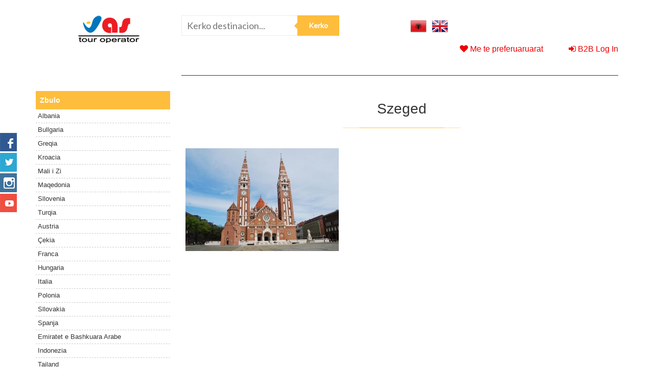

--- FILE ---
content_type: text/html; charset=UTF-8
request_url: https://group.vas-rks.com/hungaria/szeged/
body_size: 59090
content:
<!doctype html>
<html lang="sq-AL">
<head>
	<meta charset="UTF-8">
	<meta name="viewport" content="width=device-width, initial-scale=1">
	<link rel="profile" href="http://gmpg.org/xfn/11">
	<meta http-equiv="X-UA-Compatible" content="IE=edge">

	<script defer="defer">
		window.api = {
			url: 'https://group.vas-rks.com/wp-json/',
			nonce: '281ca46aa5',
		}
	</script>
	<meta name='robots' content='index, follow, max-image-preview:large, max-snippet:-1, max-video-preview:-1' />
<link rel="alternate" hreflang="sq-al" href="https://group.vas-rks.com/hungaria/szeged/" />
<link rel="alternate" hreflang="en-us" href="https://group.vas-rks.com/en/hungary/szeged-2/" />
<link rel="alternate" hreflang="x-default" href="https://group.vas-rks.com/hungaria/szeged/" />

	<!-- This site is optimized with the Yoast SEO plugin v26.7 - https://yoast.com/wordpress/plugins/seo/ -->
	<title>Szeged - Vas Tour Kosova</title>
	<link rel="canonical" href="https://group.vas-rks.com/hungaria/szeged/" />
	<meta property="og:locale" content="sq_AL" />
	<meta property="og:type" content="article" />
	<meta property="og:title" content="Szeged - Vas Tour Kosova" />
	<meta property="og:url" content="https://group.vas-rks.com/hungaria/szeged/" />
	<meta property="og:site_name" content="Vas Tour Kosova" />
	<meta property="article:publisher" content="https://www.facebook.com/vastour.kosova/" />
	<meta property="og:image" content="https://group.vas-rks.com/hungaria/szeged" />
	<meta property="og:image:width" content="1200" />
	<meta property="og:image:height" content="803" />
	<meta property="og:image:type" content="image/jpeg" />
	<meta name="twitter:card" content="summary_large_image" />
	<script type="application/ld+json" class="yoast-schema-graph">{"@context":"https://schema.org","@graph":[{"@type":"WebPage","@id":"https://group.vas-rks.com/hungaria/szeged/","url":"https://group.vas-rks.com/hungaria/szeged/","name":"Szeged - Vas Tour Kosova","isPartOf":{"@id":"https://group.vas-rks.com/en/#website"},"primaryImageOfPage":{"@id":"https://group.vas-rks.com/hungaria/szeged/#primaryimage"},"image":{"@id":"https://group.vas-rks.com/hungaria/szeged/#primaryimage"},"thumbnailUrl":"https://group.vas-rks.com/wp-content/uploads/2017/10/Szeged.jpg","datePublished":"2017-10-27T14:40:30+00:00","breadcrumb":{"@id":"https://group.vas-rks.com/hungaria/szeged/#breadcrumb"},"inLanguage":"sq-AL","potentialAction":[{"@type":"ReadAction","target":["https://group.vas-rks.com/hungaria/szeged/"]}]},{"@type":"ImageObject","inLanguage":"sq-AL","@id":"https://group.vas-rks.com/hungaria/szeged/#primaryimage","url":"https://group.vas-rks.com/wp-content/uploads/2017/10/Szeged.jpg","contentUrl":"https://group.vas-rks.com/wp-content/uploads/2017/10/Szeged.jpg","width":1200,"height":803},{"@type":"BreadcrumbList","@id":"https://group.vas-rks.com/hungaria/szeged/#breadcrumb","itemListElement":[{"@type":"ListItem","position":1,"name":"Home","item":"https://group.vas-rks.com/"},{"@type":"ListItem","position":2,"name":"Hungaria","item":"https://group.vas-rks.com/hungaria/"},{"@type":"ListItem","position":3,"name":"Szeged"}]},{"@type":"WebSite","@id":"https://group.vas-rks.com/en/#website","url":"https://group.vas-rks.com/en/","name":"Vas Tour Kosova","description":"","publisher":{"@id":"https://group.vas-rks.com/en/#organization"},"potentialAction":[{"@type":"SearchAction","target":{"@type":"EntryPoint","urlTemplate":"https://group.vas-rks.com/en/?s={search_term_string}"},"query-input":{"@type":"PropertyValueSpecification","valueRequired":true,"valueName":"search_term_string"}}],"inLanguage":"sq-AL"},{"@type":"Organization","@id":"https://group.vas-rks.com/en/#organization","name":"Vas Tour Kosova","url":"https://group.vas-rks.com/en/","logo":{"@type":"ImageObject","inLanguage":"sq-AL","@id":"https://group.vas-rks.com/en/#/schema/logo/image/","url":"https://group.vas-rks.com/wp-content/uploads/2017/11/logo.png","contentUrl":"https://group.vas-rks.com/wp-content/uploads/2017/11/logo.png","width":120,"height":54,"caption":"Vas Tour Kosova"},"image":{"@id":"https://group.vas-rks.com/en/#/schema/logo/image/"},"sameAs":["https://www.facebook.com/vastour.kosova/"]}]}</script>
	<!-- / Yoast SEO plugin. -->


<link rel='dns-prefetch' href='//static.addtoany.com' />
<link rel='dns-prefetch' href='//www.google.com' />
<link rel='dns-prefetch' href='//fonts.googleapis.com' />
<link rel="alternate" type="application/rss+xml" title="Vas Tour Kosova &raquo; Feed" href="https://group.vas-rks.com/feed/" />
<link rel="alternate" type="application/rss+xml" title="Vas Tour Kosova &raquo; Comments Feed" href="https://group.vas-rks.com/comments/feed/" />
<link rel="alternate" title="oEmbed (JSON)" type="application/json+oembed" href="https://group.vas-rks.com/wp-json/oembed/1.0/embed?url=https%3A%2F%2Fgroup.vas-rks.com%2Fhungaria%2Fszeged%2F" />
<link rel="alternate" title="oEmbed (XML)" type="text/xml+oembed" href="https://group.vas-rks.com/wp-json/oembed/1.0/embed?url=https%3A%2F%2Fgroup.vas-rks.com%2Fhungaria%2Fszeged%2F&#038;format=xml" />
		<!-- This site uses the Google Analytics by ExactMetrics plugin v8.11.1 - Using Analytics tracking - https://www.exactmetrics.com/ -->
		<!-- Note: ExactMetrics is not currently configured on this site. The site owner needs to authenticate with Google Analytics in the ExactMetrics settings panel. -->
					<!-- No tracking code set -->
				<!-- / Google Analytics by ExactMetrics -->
		<style id='wp-img-auto-sizes-contain-inline-css' type='text/css'>
img:is([sizes=auto i],[sizes^="auto," i]){contain-intrinsic-size:3000px 1500px}
/*# sourceURL=wp-img-auto-sizes-contain-inline-css */
</style>
<link rel='stylesheet' id='wp-customer-reviews-3-frontend-css' href='https://group.vas-rks.com/wp-content/plugins/wp-customer-reviews/css/wp-customer-reviews.css?ver=3.7.7' type='text/css' media='all' />
<style id='wp-emoji-styles-inline-css' type='text/css'>

	img.wp-smiley, img.emoji {
		display: inline !important;
		border: none !important;
		box-shadow: none !important;
		height: 1em !important;
		width: 1em !important;
		margin: 0 0.07em !important;
		vertical-align: -0.1em !important;
		background: none !important;
		padding: 0 !important;
	}
/*# sourceURL=wp-emoji-styles-inline-css */
</style>
<link rel='stylesheet' id='wp-block-library-css' href='https://group.vas-rks.com/wp-includes/css/dist/block-library/style.min.css?ver=b2a37958c9370a64f48ef958ea2ac117' type='text/css' media='all' />
<style id='global-styles-inline-css' type='text/css'>
:root{--wp--preset--aspect-ratio--square: 1;--wp--preset--aspect-ratio--4-3: 4/3;--wp--preset--aspect-ratio--3-4: 3/4;--wp--preset--aspect-ratio--3-2: 3/2;--wp--preset--aspect-ratio--2-3: 2/3;--wp--preset--aspect-ratio--16-9: 16/9;--wp--preset--aspect-ratio--9-16: 9/16;--wp--preset--color--black: #000000;--wp--preset--color--cyan-bluish-gray: #abb8c3;--wp--preset--color--white: #ffffff;--wp--preset--color--pale-pink: #f78da7;--wp--preset--color--vivid-red: #cf2e2e;--wp--preset--color--luminous-vivid-orange: #ff6900;--wp--preset--color--luminous-vivid-amber: #fcb900;--wp--preset--color--light-green-cyan: #7bdcb5;--wp--preset--color--vivid-green-cyan: #00d084;--wp--preset--color--pale-cyan-blue: #8ed1fc;--wp--preset--color--vivid-cyan-blue: #0693e3;--wp--preset--color--vivid-purple: #9b51e0;--wp--preset--gradient--vivid-cyan-blue-to-vivid-purple: linear-gradient(135deg,rgb(6,147,227) 0%,rgb(155,81,224) 100%);--wp--preset--gradient--light-green-cyan-to-vivid-green-cyan: linear-gradient(135deg,rgb(122,220,180) 0%,rgb(0,208,130) 100%);--wp--preset--gradient--luminous-vivid-amber-to-luminous-vivid-orange: linear-gradient(135deg,rgb(252,185,0) 0%,rgb(255,105,0) 100%);--wp--preset--gradient--luminous-vivid-orange-to-vivid-red: linear-gradient(135deg,rgb(255,105,0) 0%,rgb(207,46,46) 100%);--wp--preset--gradient--very-light-gray-to-cyan-bluish-gray: linear-gradient(135deg,rgb(238,238,238) 0%,rgb(169,184,195) 100%);--wp--preset--gradient--cool-to-warm-spectrum: linear-gradient(135deg,rgb(74,234,220) 0%,rgb(151,120,209) 20%,rgb(207,42,186) 40%,rgb(238,44,130) 60%,rgb(251,105,98) 80%,rgb(254,248,76) 100%);--wp--preset--gradient--blush-light-purple: linear-gradient(135deg,rgb(255,206,236) 0%,rgb(152,150,240) 100%);--wp--preset--gradient--blush-bordeaux: linear-gradient(135deg,rgb(254,205,165) 0%,rgb(254,45,45) 50%,rgb(107,0,62) 100%);--wp--preset--gradient--luminous-dusk: linear-gradient(135deg,rgb(255,203,112) 0%,rgb(199,81,192) 50%,rgb(65,88,208) 100%);--wp--preset--gradient--pale-ocean: linear-gradient(135deg,rgb(255,245,203) 0%,rgb(182,227,212) 50%,rgb(51,167,181) 100%);--wp--preset--gradient--electric-grass: linear-gradient(135deg,rgb(202,248,128) 0%,rgb(113,206,126) 100%);--wp--preset--gradient--midnight: linear-gradient(135deg,rgb(2,3,129) 0%,rgb(40,116,252) 100%);--wp--preset--font-size--small: 13px;--wp--preset--font-size--medium: 20px;--wp--preset--font-size--large: 36px;--wp--preset--font-size--x-large: 42px;--wp--preset--spacing--20: 0.44rem;--wp--preset--spacing--30: 0.67rem;--wp--preset--spacing--40: 1rem;--wp--preset--spacing--50: 1.5rem;--wp--preset--spacing--60: 2.25rem;--wp--preset--spacing--70: 3.38rem;--wp--preset--spacing--80: 5.06rem;--wp--preset--shadow--natural: 6px 6px 9px rgba(0, 0, 0, 0.2);--wp--preset--shadow--deep: 12px 12px 50px rgba(0, 0, 0, 0.4);--wp--preset--shadow--sharp: 6px 6px 0px rgba(0, 0, 0, 0.2);--wp--preset--shadow--outlined: 6px 6px 0px -3px rgb(255, 255, 255), 6px 6px rgb(0, 0, 0);--wp--preset--shadow--crisp: 6px 6px 0px rgb(0, 0, 0);}:where(.is-layout-flex){gap: 0.5em;}:where(.is-layout-grid){gap: 0.5em;}body .is-layout-flex{display: flex;}.is-layout-flex{flex-wrap: wrap;align-items: center;}.is-layout-flex > :is(*, div){margin: 0;}body .is-layout-grid{display: grid;}.is-layout-grid > :is(*, div){margin: 0;}:where(.wp-block-columns.is-layout-flex){gap: 2em;}:where(.wp-block-columns.is-layout-grid){gap: 2em;}:where(.wp-block-post-template.is-layout-flex){gap: 1.25em;}:where(.wp-block-post-template.is-layout-grid){gap: 1.25em;}.has-black-color{color: var(--wp--preset--color--black) !important;}.has-cyan-bluish-gray-color{color: var(--wp--preset--color--cyan-bluish-gray) !important;}.has-white-color{color: var(--wp--preset--color--white) !important;}.has-pale-pink-color{color: var(--wp--preset--color--pale-pink) !important;}.has-vivid-red-color{color: var(--wp--preset--color--vivid-red) !important;}.has-luminous-vivid-orange-color{color: var(--wp--preset--color--luminous-vivid-orange) !important;}.has-luminous-vivid-amber-color{color: var(--wp--preset--color--luminous-vivid-amber) !important;}.has-light-green-cyan-color{color: var(--wp--preset--color--light-green-cyan) !important;}.has-vivid-green-cyan-color{color: var(--wp--preset--color--vivid-green-cyan) !important;}.has-pale-cyan-blue-color{color: var(--wp--preset--color--pale-cyan-blue) !important;}.has-vivid-cyan-blue-color{color: var(--wp--preset--color--vivid-cyan-blue) !important;}.has-vivid-purple-color{color: var(--wp--preset--color--vivid-purple) !important;}.has-black-background-color{background-color: var(--wp--preset--color--black) !important;}.has-cyan-bluish-gray-background-color{background-color: var(--wp--preset--color--cyan-bluish-gray) !important;}.has-white-background-color{background-color: var(--wp--preset--color--white) !important;}.has-pale-pink-background-color{background-color: var(--wp--preset--color--pale-pink) !important;}.has-vivid-red-background-color{background-color: var(--wp--preset--color--vivid-red) !important;}.has-luminous-vivid-orange-background-color{background-color: var(--wp--preset--color--luminous-vivid-orange) !important;}.has-luminous-vivid-amber-background-color{background-color: var(--wp--preset--color--luminous-vivid-amber) !important;}.has-light-green-cyan-background-color{background-color: var(--wp--preset--color--light-green-cyan) !important;}.has-vivid-green-cyan-background-color{background-color: var(--wp--preset--color--vivid-green-cyan) !important;}.has-pale-cyan-blue-background-color{background-color: var(--wp--preset--color--pale-cyan-blue) !important;}.has-vivid-cyan-blue-background-color{background-color: var(--wp--preset--color--vivid-cyan-blue) !important;}.has-vivid-purple-background-color{background-color: var(--wp--preset--color--vivid-purple) !important;}.has-black-border-color{border-color: var(--wp--preset--color--black) !important;}.has-cyan-bluish-gray-border-color{border-color: var(--wp--preset--color--cyan-bluish-gray) !important;}.has-white-border-color{border-color: var(--wp--preset--color--white) !important;}.has-pale-pink-border-color{border-color: var(--wp--preset--color--pale-pink) !important;}.has-vivid-red-border-color{border-color: var(--wp--preset--color--vivid-red) !important;}.has-luminous-vivid-orange-border-color{border-color: var(--wp--preset--color--luminous-vivid-orange) !important;}.has-luminous-vivid-amber-border-color{border-color: var(--wp--preset--color--luminous-vivid-amber) !important;}.has-light-green-cyan-border-color{border-color: var(--wp--preset--color--light-green-cyan) !important;}.has-vivid-green-cyan-border-color{border-color: var(--wp--preset--color--vivid-green-cyan) !important;}.has-pale-cyan-blue-border-color{border-color: var(--wp--preset--color--pale-cyan-blue) !important;}.has-vivid-cyan-blue-border-color{border-color: var(--wp--preset--color--vivid-cyan-blue) !important;}.has-vivid-purple-border-color{border-color: var(--wp--preset--color--vivid-purple) !important;}.has-vivid-cyan-blue-to-vivid-purple-gradient-background{background: var(--wp--preset--gradient--vivid-cyan-blue-to-vivid-purple) !important;}.has-light-green-cyan-to-vivid-green-cyan-gradient-background{background: var(--wp--preset--gradient--light-green-cyan-to-vivid-green-cyan) !important;}.has-luminous-vivid-amber-to-luminous-vivid-orange-gradient-background{background: var(--wp--preset--gradient--luminous-vivid-amber-to-luminous-vivid-orange) !important;}.has-luminous-vivid-orange-to-vivid-red-gradient-background{background: var(--wp--preset--gradient--luminous-vivid-orange-to-vivid-red) !important;}.has-very-light-gray-to-cyan-bluish-gray-gradient-background{background: var(--wp--preset--gradient--very-light-gray-to-cyan-bluish-gray) !important;}.has-cool-to-warm-spectrum-gradient-background{background: var(--wp--preset--gradient--cool-to-warm-spectrum) !important;}.has-blush-light-purple-gradient-background{background: var(--wp--preset--gradient--blush-light-purple) !important;}.has-blush-bordeaux-gradient-background{background: var(--wp--preset--gradient--blush-bordeaux) !important;}.has-luminous-dusk-gradient-background{background: var(--wp--preset--gradient--luminous-dusk) !important;}.has-pale-ocean-gradient-background{background: var(--wp--preset--gradient--pale-ocean) !important;}.has-electric-grass-gradient-background{background: var(--wp--preset--gradient--electric-grass) !important;}.has-midnight-gradient-background{background: var(--wp--preset--gradient--midnight) !important;}.has-small-font-size{font-size: var(--wp--preset--font-size--small) !important;}.has-medium-font-size{font-size: var(--wp--preset--font-size--medium) !important;}.has-large-font-size{font-size: var(--wp--preset--font-size--large) !important;}.has-x-large-font-size{font-size: var(--wp--preset--font-size--x-large) !important;}
/*# sourceURL=global-styles-inline-css */
</style>

<style id='classic-theme-styles-inline-css' type='text/css'>
/*! This file is auto-generated */
.wp-block-button__link{color:#fff;background-color:#32373c;border-radius:9999px;box-shadow:none;text-decoration:none;padding:calc(.667em + 2px) calc(1.333em + 2px);font-size:1.125em}.wp-block-file__button{background:#32373c;color:#fff;text-decoration:none}
/*# sourceURL=/wp-includes/css/classic-themes.min.css */
</style>
<link rel='stylesheet' id='contact-form-7-css' href='https://group.vas-rks.com/wp-content/plugins/contact-form-7/includes/css/styles.css?ver=6.1.4' type='text/css' media='all' />
<link rel='stylesheet' id='pretty-photo-style-css' href='https://group.vas-rks.com/wp-content/plugins/iTravelPlugin/Resources/PrettyPhoto/3.1.6/css/prettyPhoto.css?ver=8' type='text/css' media='all' />
<link rel='stylesheet' id='itravel-bootstrap-style-css' href='https://group.vas-rks.com/wp-content/plugins/iTravelPlugin/Resources/Bootstrap/3.3.5/css/bootstrap.min.css?ver=8' type='text/css' media='all' />
<link rel='stylesheet' id='itravel-bootstrap-theme-style-css' href='https://group.vas-rks.com/wp-content/plugins/iTravelPlugin/Resources/Bootstrap/3.3.5/css/bootstrap.min.css?ver=8' type='text/css' media='all' />
<link rel='stylesheet' id='itravel-jquery-ui-css' href='https://group.vas-rks.com/wp-content/plugins/iTravelPlugin/Resources/jQueryUI/1.11.4/jquery-ui.min.css?ver=8' type='text/css' media='all' />
<link rel='stylesheet' id='itravel-jquery-ui-structure-css' href='https://group.vas-rks.com/wp-content/plugins/iTravelPlugin/Resources/jQueryUI/1.11.4/jquery-ui.structure.min.css?ver=8' type='text/css' media='all' />
<link rel='stylesheet' id='itravel-jquery-ui-theme-css' href='https://group.vas-rks.com/wp-content/plugins/iTravelPlugin/Resources/jQueryUI/1.11.4/jquery-ui.theme.min.css?ver=8' type='text/css' media='all' />
<link rel='stylesheet' id='itravel-style-css' href='https://group.vas-rks.com/wp-content/plugins/iTravelPlugin/Css/itravel.css?ver=20150922' type='text/css' media='all' />
<link rel='stylesheet' id='lemax-slick-style-css' href='https://group.vas-rks.com/wp-content/plugins/lemax-banner-slide/slick/slick.css?ver=b2a37958c9370a64f48ef958ea2ac117' type='text/css' media='all' />
<link rel='stylesheet' id='albtours-style-lato-css' href='https://fonts.googleapis.com/css?family=Lato&#038;ver=b2a37958c9370a64f48ef958ea2ac117' type='text/css' media='all' />
<link rel='stylesheet' id='albtours-style-bootstrap-css' href='https://group.vas-rks.com/wp-content/themes/albtours/css/bootstrap.min.css?ver=b2a37958c9370a64f48ef958ea2ac117' type='text/css' media='all' />
<link rel='stylesheet' id='albtours-style-awsome-css' href='https://group.vas-rks.com/wp-content/themes/albtours/css/font-awesome.min.css?ver=b2a37958c9370a64f48ef958ea2ac117' type='text/css' media='all' />
<link rel='stylesheet' id='albtours-style-slick-theme-css' href='https://group.vas-rks.com/wp-content/themes/albtours/js/slick/slick-theme.css?ver=b2a37958c9370a64f48ef958ea2ac117' type='text/css' media='all' />
<link rel='stylesheet' id='albtours-style-popup-css' href='https://group.vas-rks.com/wp-content/themes/albtours/css/popup.css?ver=b2a37958c9370a64f48ef958ea2ac117' type='text/css' media='all' />
<link rel='stylesheet' id='albtours-style-css' href='https://group.vas-rks.com/wp-content/themes/albtours/style.css?ver=b2a37958c9370a64f48ef958ea2ac117' type='text/css' media='all' />
<link rel='stylesheet' id='addtoany-css' href='https://group.vas-rks.com/wp-content/plugins/add-to-any/addtoany.min.css?ver=1.16' type='text/css' media='all' />
<script type="text/javascript" src="https://group.vas-rks.com/wp-includes/js/jquery/jquery.min.js?ver=3.7.1" id="jquery-core-js"></script>
<script type="text/javascript" src="https://group.vas-rks.com/wp-includes/js/jquery/jquery-migrate.min.js?ver=3.4.1" id="jquery-migrate-js"></script>
<script type="text/javascript" src="https://group.vas-rks.com/wp-content/plugins/wp-customer-reviews/js/wp-customer-reviews.js?ver=3.7.7" id="wp-customer-reviews-3-frontend-js"></script>
<script type="text/javascript" id="addtoany-core-js-before">
/* <![CDATA[ */
window.a2a_config=window.a2a_config||{};a2a_config.callbacks=[];a2a_config.overlays=[];a2a_config.templates={};a2a_localize = {
	Share: "Share",
	Save: "Save",
	Subscribe: "Subscribe",
	Email: "Email",
	Bookmark: "Bookmark",
	ShowAll: "Show all",
	ShowLess: "Show less",
	FindServices: "Find service(s)",
	FindAnyServiceToAddTo: "Instantly find any service to add to",
	PoweredBy: "Powered by",
	ShareViaEmail: "Share via email",
	SubscribeViaEmail: "Subscribe via email",
	BookmarkInYourBrowser: "Bookmark in your browser",
	BookmarkInstructions: "Press Ctrl+D or \u2318+D to bookmark this page",
	AddToYourFavorites: "Add to your favorites",
	SendFromWebOrProgram: "Send from any email address or email program",
	EmailProgram: "Email program",
	More: "More&#8230;",
	ThanksForSharing: "Thanks for sharing!",
	ThanksForFollowing: "Thanks for following!"
};


//# sourceURL=addtoany-core-js-before
/* ]]> */
</script>
<script type="text/javascript" defer src="https://static.addtoany.com/menu/page.js" id="addtoany-core-js"></script>
<script type="text/javascript" defer src="https://group.vas-rks.com/wp-content/plugins/add-to-any/addtoany.min.js?ver=1.1" id="addtoany-jquery-js"></script>
<script type="text/javascript" src="https://group.vas-rks.com/wp-content/plugins/iTravelPlugin/Resources/Numeral/1.5.3/numeral.min.js?ver=20150914" id="itravel-numeral-js"></script>
<script type="text/javascript" src="https://group.vas-rks.com/wp-includes/js/jquery/ui/core.min.js?ver=1.13.3" id="jquery-ui-core-js"></script>
<script type="text/javascript" src="https://group.vas-rks.com/wp-content/plugins/iTravelPlugin/Resources/Lodash/3.10.1/lodash.min.js?ver=8" id="itravel-lodash-js"></script>
<script type="text/javascript" src="https://group.vas-rks.com/wp-content/plugins/iTravelPlugin/Resources/Angular/1.4.1/angular.min.js?ver=8" id="itravel-angular-js"></script>
<script type="text/javascript" src="https://group.vas-rks.com/wp-content/plugins/iTravelPlugin/Resources/Angular/1.4.1/angular-sanitize.min.js?ver=8" id="itravel-angular-sanitize-js"></script>
<script type="text/javascript" src="https://group.vas-rks.com/wp-content/plugins/iTravelPlugin/Resources/Bootstrap/3.3.5/js/bootstrap.min.js?ver=8" id="itravel-bootstrap-js"></script>
<script type="text/javascript" src="https://group.vas-rks.com/wp-content/plugins/iTravelPlugin/Resources/Angular/AngularTranslate/2.7.2/angular-translate.min.js?ver=8" id="itravel-angular-translate-js"></script>
<script type="text/javascript" src="https://group.vas-rks.com/wp-content/plugins/iTravelPlugin/Resources/AngularUI/Bootstrap/0.13.2/ui-bootstrap-tpls-0.13.2.min.js?ver=8" id="itravel-angular-ui-bootstrap-js"></script>
<script type="text/javascript" src="https://group.vas-rks.com/wp-content/plugins/iTravelPlugin/Resources/AngularUI/Slider/0.1.3/slider.js?ver=8" id="itravel-angular-ui-slider-js"></script>
<script type="text/javascript" src="https://group.vas-rks.com/wp-content/plugins/iTravelPlugin/Resources/AngularUI/GoogleMaps/2.1.5/angular-google-maps.min.js?ver=8" id="itravel-angular-ui-google-maps-js"></script>
<script type="text/javascript" src="https://group.vas-rks.com/wp-content/plugins/iTravelPlugin/Resources/PrettyPhoto/3.1.6/js/jquery.prettyPhoto.js?ver=8" id="pretty-photo-js"></script>
<script type="text/javascript" id="itravel-wp-config-js-extra">
/* <![CDATA[ */
var itravelAppConfigLocalization = {"restRoot":"https://group.vas-rks.com/wp-json/","restNonce":"281ca46aa5","languageId":"sq","recaptchaSiteKey":"6LeWWtweAAAAACbUs0055WrhJGyGydDNRH3WorMt"};
//# sourceURL=itravel-wp-config-js-extra
/* ]]> */
</script>
<script type="text/javascript" src="https://group.vas-rks.com/wp-content/plugins/iTravelPlugin/js/wp-config.js?ver=8" id="itravel-wp-config-js"></script>
<script type="text/javascript" src="https://group.vas-rks.com/wp-content/plugins/iTravelPlugin/js/app.js?ver=8" id="itravel-app-js"></script>
<script type="text/javascript" src="https://group.vas-rks.com/wp-content/plugins/iTravelPlugin/js/Services/common.js?ver=8" id="itravel-services-common-js"></script>
<script type="text/javascript" src="https://group.vas-rks.com/wp-content/plugins/iTravelPlugin/js/Directives/common.js?ver=20150807.2" id="itravel-directives-common-js"></script>
<script type="text/javascript" src="https://group.vas-rks.com/wp-content/plugins/iTravelPlugin/Resources/Cookies/1.2.1/cookies.min.js?ver=20150812" id="cookies-js-js"></script>
<script type="text/javascript" src="https://group.vas-rks.com/wp-content/plugins/iTravelPlugin/js/Services/accommodationSearch.js?ver=8" id="itravel-services-accommodation-search-js"></script>
<script type="text/javascript" src="https://group.vas-rks.com/wp-content/plugins/iTravelPlugin/js/Directives/accommodationSearch.js?ver=8" id="itravel-directives-accommodation-search-js"></script>
<script type="text/javascript" src="https://group.vas-rks.com/wp-content/plugins/iTravelPlugin/js/Services/accommodationSearchResults.js?ver=8" id="itravel-services-accommodation-search-results-js"></script>
<script type="text/javascript" src="https://group.vas-rks.com/wp-content/plugins/iTravelPlugin/js/Directives/accommodationSearchResults.js?ver=8" id="itravel-directives-accommodation-search-results-js"></script>
<script type="text/javascript" src="https://group.vas-rks.com/wp-content/plugins/iTravelPlugin/js/Services/accommodationDetails.js?ver=8" id="itravel-services-accommodation-details-js"></script>
<script type="text/javascript" src="https://group.vas-rks.com/wp-content/plugins/iTravelPlugin/js/Directives/accommodationDetails.js?ver=8" id="itravel-directives-accommodation-details-js"></script>
<script type="text/javascript" src="https://group.vas-rks.com/wp-content/plugins/iTravelPlugin/js/Services/packageTourSearch.js?ver=8" id="itravel-services-package-tour-search-js"></script>
<script type="text/javascript" src="https://group.vas-rks.com/wp-content/plugins/iTravelPlugin/js/Directives/packageTourSearch.js?ver=8" id="itravel-directives-package-tour-search-js"></script>
<script type="text/javascript" src="https://group.vas-rks.com/wp-content/plugins/iTravelPlugin/js/Services/packageTourSearchResults.js?ver=8" id="itravel-services-package-tour-search-results-js"></script>
<script type="text/javascript" src="https://group.vas-rks.com/wp-content/plugins/iTravelPlugin/js/Directives/packageTourSearchResults.js?ver=8" id="itravel-directives-package-tour-search-results-js"></script>
<script type="text/javascript" src="https://group.vas-rks.com/wp-content/plugins/iTravelPlugin/js/Services/packageTourDetails.js?ver=8" id="itravel-services-package-tour-details-js"></script>
<script type="text/javascript" src="https://group.vas-rks.com/wp-content/plugins/iTravelPlugin/js/Directives/packageTourDetails.js?ver=8" id="itravel-directives-package-tour-details-js"></script>
<script type="text/javascript" src="https://group.vas-rks.com/wp-content/plugins/iTravelPlugin/js/Services/transferSearch.js?ver=8" id="itravel-services-transfer-search-js"></script>
<script type="text/javascript" src="https://group.vas-rks.com/wp-content/plugins/iTravelPlugin/js/Directives/transferSearch.js?ver=8" id="itravel-directives-transfer-search-js"></script>
<script type="text/javascript" src="https://group.vas-rks.com/wp-content/plugins/iTravelPlugin/js/Services/transferSearchResults.js?ver=8" id="itravel-services-transfer-search-results-js"></script>
<script type="text/javascript" src="https://group.vas-rks.com/wp-content/plugins/iTravelPlugin/js/Directives/transferSearchResults.js?ver=8" id="itravel-directives-transfer-search-results-js"></script>
<script type="text/javascript" src="https://group.vas-rks.com/wp-content/plugins/iTravelPlugin/js/Services/rentACarSearch.js?ver=8" id="itravel-services-rent-a-car-search-js"></script>
<script type="text/javascript" src="https://group.vas-rks.com/wp-content/plugins/iTravelPlugin/js/Directives/rentACarSearch.js?ver=8" id="itravel-directives-rent-a-car-search-js"></script>
<script type="text/javascript" src="https://group.vas-rks.com/wp-content/plugins/iTravelPlugin/js/Services/rentACarSearchResults.js?ver=8" id="itravel-services-rent-a-car-search-results-js"></script>
<script type="text/javascript" src="https://group.vas-rks.com/wp-content/plugins/iTravelPlugin/js/Directives/rentACarSearchResults.js?ver=8" id="itravel-directives-rent-a-car-search-results-js"></script>
<script type="text/javascript" src="https://group.vas-rks.com/wp-content/plugins/iTravelPlugin/js/Services/activitySearchResults.js?ver=8" id="itravel-services-activity-search-results-js"></script>
<script type="text/javascript" src="https://group.vas-rks.com/wp-content/plugins/iTravelPlugin/js/Directives/activitySearchResults.js?ver=8" id="itravel-directives-activity-search-results-js"></script>
<script type="text/javascript" src="https://group.vas-rks.com/wp-content/plugins/iTravelPlugin/js/Services/activitySearch.js?ver=8" id="itravel-services-activity-search-js"></script>
<script type="text/javascript" src="https://group.vas-rks.com/wp-content/plugins/iTravelPlugin/js/Directives/activitySearch.js?ver=8" id="itravel-directives-activity-search-js"></script>
<script type="text/javascript" src="https://group.vas-rks.com/wp-content/plugins/iTravelPlugin/B2B/js/wp-config.js?ver=8" id="b2b-config-js"></script>
<script type="text/javascript" src="https://group.vas-rks.com/wp-content/plugins/iTravelPlugin/B2B/js/app.js?ver=8" id="b2b-app-js"></script>
<script type="text/javascript" src="https://group.vas-rks.com/wp-content/plugins/iTravelPlugin/B2B/js/Services/common.js?ver=8" id="b2b-services-common-js"></script>
<script type="text/javascript" src="https://group.vas-rks.com/wp-content/plugins/iTravelPlugin/B2B/js/Directives/common.js?ver=8" id="b2b-directives-common-js"></script>
<script type="text/javascript" src="https://group.vas-rks.com/wp-content/plugins/iTravelPlugin/B2B/js/Services/login.js?ver=8" id="b2b-services-login-js"></script>
<script type="text/javascript" src="https://group.vas-rks.com/wp-content/plugins/iTravelPlugin/B2B/js/Directives/login.js?ver=8" id="b2b-directives-login-js"></script>
<script type="text/javascript" src="https://group.vas-rks.com/wp-content/plugins/iTravelPlugin/B2B/js/Services/reservations.js?ver=8" id="b2b-services-reservations-js"></script>
<script type="text/javascript" src="https://group.vas-rks.com/wp-content/plugins/iTravelPlugin/B2B/js/Directives/reservations.js?ver=8" id="b2b-directives-reservations-js"></script>
<script type="text/javascript" src="https://group.vas-rks.com/wp-content/plugins/iTravelPlugin/B2B/js/Services/shoppingCart.js?ver=8" id="b2b-services-shopping-cart-js"></script>
<script type="text/javascript" src="https://group.vas-rks.com/wp-content/plugins/iTravelPlugin/B2B/js/Directives/shoppingCart.js?ver=8" id="b2b-directives-shopping-cart-js"></script>
<script type="text/javascript" src="https://group.vas-rks.com/wp-content/plugins/iTravelPlugin/js/Services/inquiry.js?ver=8" id="inquiry-service-js"></script>
<script type="text/javascript" src="https://group.vas-rks.com/wp-content/plugins/iTravelPlugin/js/Directives/inquiry.js?ver=8" id="inquiry-directives-js"></script>
<link rel="https://api.w.org/" href="https://group.vas-rks.com/wp-json/" /><link rel="alternate" title="JSON" type="application/json" href="https://group.vas-rks.com/wp-json/wp/v2/media/899" /><link rel="EditURI" type="application/rsd+xml" title="RSD" href="https://group.vas-rks.com/xmlrpc.php?rsd" />

<meta name="generator" content="WPML ver:4.8.6 stt:49,1;" />
<link rel="icon" href="https://group.vas-rks.com/wp-content/uploads/2017/11/cropped-favicon-vas-32x32.png" sizes="32x32" />
<link rel="icon" href="https://group.vas-rks.com/wp-content/uploads/2017/11/cropped-favicon-vas-192x192.png" sizes="192x192" />
<link rel="apple-touch-icon" href="https://group.vas-rks.com/wp-content/uploads/2017/11/cropped-favicon-vas-180x180.png" />
<meta name="msapplication-TileImage" content="https://group.vas-rks.com/wp-content/uploads/2017/11/cropped-favicon-vas-270x270.png" />
		<style type="text/css" id="wp-custom-css">
			/* destination page logo */
#header-explore__logo img {
		content: url('/wp-content/uploads/2017/11/logo-vas.png') !important;
	}

/* destination page logo hover */
#header-explore__logo img:hover {
		content: url('/wp-content/uploads/2017/11/logo-vas.png') !important;
	}

/* home page slide background */
header.slide-holder {
	width: 100%;
	min-height: 640px;
	background-image: url('https://www.group.vas-rks.com/wp-content/uploads/2021/01/Antalya2021_Group_vas.jpg');
	background-position: center;
	background-size: cover;
	position: relative;
	overflow: hidden;
} 

/* Search box width */
.top-explore__search .input-preloader-wrap,
.slide-holder__search .input-preloader-wrap{
	float:left;
	width:55%;
}

/* Price box elements */
.prop_part_1 {
    width: 50%;
    float: left;
    text-align: left;
    padding-left: 11px;
    color: #9f978f;
}
.prop_part_2 {
    width: 50%;
    float: left;
    padding-left: 0px;
}

/* Booking button in tour description */
.vs_btn {
	width: 100%;
	background: #91b621;
	border: none;
	font-size: 18px;
	color: #fff;
	padding: 8px;
	cursor: pointer;
}

/* Request form home page */
.tour-request__tr-item {
    padding-top: 50px;
    padding-bottom: 15px;
}

/* Request form slide home 
.request-tour-cnt {
	width: 1170px;
	height: 70%;
	background: rgba(0, 0, 0, 0.55);
	margin: 60px auto;
	padding-top: 20px;
} */

/* Main destination page Left column, categories color */
.margfull__cat-list li:first-child {
    float: left;
    width: 100%;
    color: #fff;
    font-weight: bold;
    padding: 8px;
    background: #febd3d;
    border-bottom: 4px solid #fff;
    font-size: 14px;
}



@media only screen and (min-width: 992px) and (max-width:1250px) {

    .brande-slider {
       margin: auto;
       margin-right: 50px;
}

}

@media only screen and (min-width: 765px) and (max-width:992px) {

    .brande-slider {
       opacity: 0;
	}
}
@media (max-width: 765px){
	.top-explore__search .input-preloader-wrap input[type=text],.slide-holder__search .input-preloader-wrap input[type=text] {
    width: 80%;
    float: right;
	}
}


@media (max-width: 1200px) {
	 #menu-hide {
		 visibility: hidden;
	}
}
@media (min-width: 1200px) {
	 #menu-show {
		 visibility: hidden;
	}
}
body{
  font-family: 'Noto Sans', sans-serif;
  margin:0;
  width:100%;
  height:100vh;
    background:#ffffff;
  -webkit-font-smoothing: antialiased;
  -moz-osx-font-smoothing: grayscale;
}
.header-new{
  width:100%; 
  background:#ffffff; 
  height:60px; 
  line-height:60px;
  border-bottom:1px solid #dddddd;
}
.hamburger{
  background:none;
  position:absolute;
  top:0;
  right:0;
  line-height:45px;
  padding:5px 15px 0px 15px;
  color:#999;
  border:0;
  font-size:1.4em;
  font-weight:bold;
  cursor:pointer;
  outline:none;
  z-index:10000000000000;
}
.cross{
  background:none;
  position:absolute;
  top:0px;
  right:0;
  padding:7px 15px 0px 15px;
  color:#999;
  border:0;
  font-size:3em;
  line-height:65px;
  font-weight:bold;
  cursor:pointer;
  outline:none;
  z-index:10000000000000;
}
.menu-mobile{z-index:1000000; font-weight:bold; font-size:0.8em; width:105%; background:#f1f1f1;  position:absolute; text-align:center; font-size:12px;}
.menu-mobile ul {margin: 0; padding: 0; list-style-type: none; list-style-image: none;}
.menu-mobile li {display: block;   padding:15px 0 15px 0; border-bottom:#dddddd 1px solid;}
.menu-mobile li:hover{display: block;    background:#ffffff; padding:15px 0 15px 0; border-bottom:#dddddd 1px solid;}
.menu-mobile ul li a { text-decoration:none;  margin: 0px; color:#666;}
.menu-mobile ul li a:hover {  color: #666; text-decoration:none;}
.menu-mobile a{text-decoration:none; color:#666;}
.menu-mobile a:hover{text-decoration:none; color:#666;}

.glyphicon-home{
  color:white; 
  font-size:1.5em; 
  margin-top:5px; 
  margin:0 auto;
}
.header-new{display:inline-block; font-size:12px;}

#menu-show {
	margin-top: -91px !important;
}		</style>
		</head>
<!-- Global site tag (gtag.js) - Google Analytics -->
<script async src="https://www.googletagmanager.com/gtag/js?id=UA-29908809-1"></script>
<script>
	window.dataLayer = window.dataLayer || [];
	function gtag() { dataLayer.push(arguments); }
	gtag('js', new Date());

	gtag('config', 'UA-29908809-1');
</script>

<body class="attachment wp-singular attachment-template-default attachmentid-899 attachment-jpeg wp-custom-logo wp-theme-albtours">
	<div id="page" class="site">


	
	<!--header-explore -->
    <header id="header-explore">
        <div class="container">
            <div class="rfow">
                <div id="header-explore__logo" class="col-md-3 col-xs-12 txt-center">
                    <a href="https://group.vas-rks.com/"><img class="img-responsive" src="https://group.vas-rks.com/wp-content/themes/albtours/images/albtoursd.png" /></a>
                </div>
                <div class="col-md-9 col-xs-12" id="top-explore">
                    <div class="row">
                        <div class="col-md-6 col-xs-12 top-explore__search">
                            	<div ng-controller="MultipleSearch" language-id="sq">
		<form ng-submit="doSearch();" class="ng-cloak">
			<div class="input-preloader-wrap">
				<input
					type="text"
					ng-model="SelectedSearch"
					placeholder="{{'typeThreeLettersOrMore' | translate}}..."
					typeahead="item as item.Name for item in getItems($viewValue)"
					typeahead-loading="loadingMultisearch"
					typeahead-wait-ms="10"
					typeahead-editable="false"
					typeahead-template-url="https://group.vas-rks.com/wp-content/plugins/iTravelPlugin/templates/common/multisearch-item-template.html"
					typeahead-select-on-blur="true" />
				<i ng-show="loadingMultisearch" class="glyphicon glyphicon-refresh"></i>
			</div>
			<input type="submit" value="{{ 'search' | translate }}" />
		</form>
	</div>

	                        </div>
                        <div class="col-md-6 col-xs-12">
							<a class="language language-sq" href="https://group.vas-rks.com/hungaria/szeged/" title="Albanian"><img src="https://group.vas-rks.com/wp-content/themes/albtours/images/flags/sq.png" alt="Albanian"></a><a class="language language-en" href="https://group.vas-rks.com/en/hungary/szeged-2/" title="English"><img src="https://group.vas-rks.com/wp-content/themes/albtours/images/flags/en.png" alt="English"></a>                            <ul class="top-explore__right">
                                								<li><a href="https://www.group.vas-rks.com/"><i class="fa fa-heart" aria-hidden="true"></i> Me te preferuaruarat</a></li>
																                                <li><a href="https://vas-rks.itravelsoftware.com/itravel/partner/Default.aspx"><i class="fa fa-sign-in" aria-hidden="true"></i> B2B Log In</a></li>
								                            </ul>
                        </div>
                    </div>
                </div>
            </div>
        </div>
    </header>
	<!--#header-explore -->

	<div id="content" class="site-content">

	<div id="primary" class="content-area">
		<!--main-content-2 -->
	    <div id="main-content-2" class="container">
			<div class="row">
				<div class="col-md-3 col-xs-12">
						<div ng-controller="DestinationCategoryMenu" language-id="sq" category-id=""  country-id=""  object-type-group-id-list="" object-type-id-list="" search-results-url="/packages/">
		<div class="row ng-cloak">

			
			<div class="col-md-12 margfull" ng-if="!CountryID && CountryList.length">
<ul class="margfull__cat-list"><li>Zbulo</li><li><a href="https://group.vas-rks.com/albania/">Albania</a></li><li><a href="https://group.vas-rks.com/bulgaria/">Bullgaria</a></li><li><a href="https://group.vas-rks.com/greqia/">Greqia</a></li><li><a href="https://group.vas-rks.com/croatia/">Kroacia</a></li><li><a href="https://group.vas-rks.com/montenegro/">Mali i Zi</a></li><li><a href="https://group.vas-rks.com/macedonia/">Maqedonia</a></li><li><a href="https://group.vas-rks.com/slovenia/">Sllovenia</a></li><li><a href="https://group.vas-rks.com/turkey/">Turqia</a></li><li><a href="https://group.vas-rks.com/austria/">Austria</a></li><li><a href="https://group.vas-rks.com/cekia/">Çekia</a></li><li><a href="https://group.vas-rks.com/1670-2/">Franca</a></li><li><a href="https://group.vas-rks.com/hungaria/">Hungaria</a></li><li><a href="https://group.vas-rks.com/itali/">Italia</a></li><li><a href="https://group.vas-rks.com/poland/">Polonia</a></li><li><a href="https://group.vas-rks.com/slovakia/">Sllovakia</a></li><li><a href="https://group.vas-rks.com/spain/">Spanja</a></li><li><a href="https://group.vas-rks.com/emiratet-e-bashkuara-arabe/">Emiratet e Bashkuara Arabe</a></li><li><a href="https://group.vas-rks.com/indonezia/">Indonezia</a></li><li><a href="https://group.vas-rks.com/tailand/">Tailand</a></li><li><a href="https://group.vas-rks.com/malaizia/">Malaizia</a></li><li><a href="https://group.vas-rks.com/singapor/">Singapor</a></li><li><a href="https://group.vas-rks.com/shtetet-e-bashkuara-te-amerikes/">SHTETET E BASHKUARA TE AMERIKES</a></li><li><a href="https://group.vas-rks.com/1670-2/">Franca</a></li><li><a href="https://group.vas-rks.com/itali/">Italia</a></li><li><a href="http://online.group.group.vas-rks.com">Antalya</a></li><li><a href="http://online.group.group.vas-rks.com">Sharm El Sheikh</a></li><li><a href="http://online.group.group.vas-rks.com">Hurghada</a></li></ul>			</div>
			<div class="col-md-12 col-xs-12 margfull" ng-if="CountryID && DestinationsList.length">
				<ul class="margfull__cat-list">
					<li>{{'Explore' | translate}} </li>
					<li ng-repeat="destination in DestinationsList"><a ng-href="{{destination.Url}}">{{destination.DestinationName}}</a></li>
				</ul>
			</div>
			<div class="col-md-12 col-xs-12 margfull" ng-if="CategoryList.length">
				<ul class="margfull__cat-list">
					<li>{{'Categories' | translate}} </li>
					<li ng-repeat="category in CategoryList"><a ng-href="{{category.Url}}">{{category.CategoryName}}</a></li>
				</ul>
			</div>
			<div class="col-md-12 margfull" ng-if="CountryID">
			</div>
		</div>
	</div>
					</div>
				<div class="col-md-9 col-xs-12">
	<article id="post-899" class="post-899 attachment type-attachment status-inherit hentry">
		<div class="row">
			<div class="col-md-12 col-xs-12 margfull">
				<h2 class="entry-title">Szeged</h2>				<hr/>
			</div>
		</div>

		<p class="attachment"><a href='https://group.vas-rks.com/wp-content/uploads/2017/10/Szeged.jpg'><img fetchpriority="high" decoding="async" width="300" height="201" src="https://group.vas-rks.com/wp-content/uploads/2017/10/Szeged-300x201.jpg" class="attachment-medium size-medium" alt="" srcset="https://group.vas-rks.com/wp-content/uploads/2017/10/Szeged-300x201.jpg 300w, https://group.vas-rks.com/wp-content/uploads/2017/10/Szeged-768x514.jpg 768w, https://group.vas-rks.com/wp-content/uploads/2017/10/Szeged-1024x685.jpg 1024w, https://group.vas-rks.com/wp-content/uploads/2017/10/Szeged.jpg 1200w" sizes="(max-width: 300px) 100vw, 300px" /></a></p>
		
	</article><!-- #post-899 -->
</div>
			</div>
		</div>
		<!--#main-content-2 -->
		
	</div><!-- #primary -->


	</div><!-- #content -->

	<!--footer starts here -->
    <footer>

        <div class="container">
            <div class="row rspace">
                <br/>
                <div class="col-md-3 col-xs-12 col-sm-3">
					<section id="nav_menu-2" class="widget widget_nav_menu"><h5>Vas Tour</h5><img src="https://group.vas-rks.com/wp-content/themes/albtours/images/footer_line.png" /><div class="menu-navigation-footer-container"><ul id="menu-navigation-footer" class="menu"><li id="menu-item-250" class="menu-item menu-item-type-post_type menu-item-object-page menu-item-250"><a href="https://group.vas-rks.com/rreth-nesh/">Rreth Nesh</a></li>
<li id="menu-item-1602" class="menu-item menu-item-type-post_type menu-item-object-page menu-item-1602"><a href="https://group.vas-rks.com/kataloget/">Kataloget</a></li>
<li id="menu-item-391" class="menu-item menu-item-type-post_type menu-item-object-page menu-item-391"><a href="https://group.vas-rks.com/pyetje-nga-klientet/">Pyetje nga Klientet</a></li>
<li id="menu-item-394" class="menu-item menu-item-type-post_type menu-item-object-page menu-item-394"><a href="https://group.vas-rks.com/politikat-e-privatesise/">Politikat e Privatesise</a></li>
<li id="menu-item-406" class="menu-item menu-item-type-post_type menu-item-object-page menu-item-406"><a href="https://group.vas-rks.com/te-drejtat-dhe-detyrimet/">Te drejtat dhe detyrimet</a></li>
<li id="menu-item-409" class="menu-item menu-item-type-post_type menu-item-object-page menu-item-409"><a href="https://group.vas-rks.com/kontakt/">Kontakt</a></li>
</ul></div></section>                </div>
                <div class="col-md-3 col-xs-12 col-sm-3">
                    <section id="nav_menu-3" class="widget widget_nav_menu"><h5>Destinacionet</h5><img src="https://group.vas-rks.com/wp-content/themes/albtours/images/footer_line.png" /><div class="menu-destinations-footer-container"><ul id="menu-destinations-footer" class="menu"><li id="menu-item-369" class="menu-item menu-item-type-post_type menu-item-object-page menu-item-369"><a href="https://group.vas-rks.com/albania/">Albania</a></li>
<li id="menu-item-364" class="menu-item menu-item-type-post_type menu-item-object-page menu-item-364"><a href="https://group.vas-rks.com/macedonia/">Macedonia</a></li>
<li id="menu-item-363" class="menu-item menu-item-type-post_type menu-item-object-page menu-item-363"><a href="https://group.vas-rks.com/montenegro/">Montenegro</a></li>
<li id="menu-item-368" class="menu-item menu-item-type-post_type menu-item-object-page menu-item-368"><a href="https://group.vas-rks.com/?page_id=130">Kosovo</a></li>
<li id="menu-item-367" class="menu-item menu-item-type-post_type menu-item-object-page menu-item-367"><a href="https://group.vas-rks.com/?page_id=132">Bosnia – Herzegovina</a></li>
<li id="menu-item-362" class="menu-item menu-item-type-post_type menu-item-object-page menu-item-362"><a href="https://group.vas-rks.com/greqia/">Greqia</a></li>
<li id="menu-item-365" class="menu-item menu-item-type-post_type menu-item-object-page menu-item-365"><a href="https://group.vas-rks.com/croatia/">Croatia</a></li>
<li id="menu-item-366" class="menu-item menu-item-type-post_type menu-item-object-page menu-item-366"><a href="https://group.vas-rks.com/bulgaria/">Bulgaria</a></li>
</ul></div></section>                </div>
                <div class="col-md-3 col-xs-12 col-sm-3">
                    <h5>Informacion</h5>
                    <img src="https://group.vas-rks.com/wp-content/themes/albtours/images/footer_line.png" />
                    <ul>
                        <li><a href="http://www.vas-rks.com/contact/"><i class="fa fa-map-marker" aria-hidden="true"></i> Adresa: Imzot Nik Prelaj, Objekti Beni Dona, 10000 Prishtine</a></li>
                        <li><a href="tel:+383 49 747 747 / +383 38 747 747"><i class="fa fa-phone" aria-hidden="true"></i> +383 49 747 747 / +383 38 747 747</a></li>
                        <li><a href="mailto:office@vas-rks.com"><i class="fa fa-envelope-o" aria-hidden="true"></i> office@vas-rks.com</a></li>
                    </ul>
                </div>
                <div class="col-md-3 col-xs-12 col-sm-3">
                   <section id="text-2" class="widget widget_text">			<div class="textwidget"><p><img loading="lazy" decoding="async" class="alignnone size-full wp-image-1180" src="https://www.group.vas-rks.com/wp-content/uploads/2017/11/cropped-logo.png" alt="" width="120" height="54" /></p>
<p class="fnt14">I pari tour operator shqiptar qe ofron pushime gjate te gjithe kohes se vitit. Vas Tour e mbeshtet punen e tij ne nje staf shume profesional si dhe me nje eksperience te konsiderueshme ne fushen e sherbimeve.</p>
<p>Member of Vas Group</p>
<p><a href="https://www.group.vas-rks.com/" target="_blank" rel="noopener"><img decoding="async" src="/wp-content/themes/albtours/images/vas_logo_white.png" /></a></p>
</div>
		</section>                </div>
            </div>
            <div class="row rspace__social">
                <div class="col-md-3 col-xs-12 col-sm-3">
                    <h5>Informacion</h5>
                    <img src="https://group.vas-rks.com/wp-content/themes/albtours/images/footer_line.png" />
                    <ul>
												<li><a href="https://www.facebook.com/vastour.kosova" target="_blank" rel="external"><i class="fa fa-facebook-official" aria-hidden="true"></i>Facebook</a></li>
																		<li><a href="https://twitter.com/vastour1" target="_blank" rel="external"><i class="fa fa-twitter-square" aria-hidden="true"></i> Twiter</a></li>
																								<li><a href="https://www.instagram.com/vastouroperator/" target="_blank" rel="external"><i class="fa fa-instagram" aria-hidden="true"></i>Instagram</a></li>
																		<li><a href="https://www.youtube.com/user/vastour1" target="_blank" rel="external"><i class="fa fa-youtube" aria-hidden="true"></i>Youtube</a></li>
						                    </ul>
                </div>
            </div>
        </div>
        <div id="footer-top">
            <div class="container">
                <div class="col-md-7 col-xs-12 col-sm-6">
                    <p class="fnt14 footer-top--cfn" style="padding:0;padding-top:12px;">Copyright (c) 2021 Te gjitha te drejtat e rezervuara</p>
                </div>
                <div class="col-md-5 col-xs-12 col-sm-6">
                    <div class="row" id="footer-top__telefono">
                        <div class="col-md-1 col-xs-1 col-sm-1 txt-center">
                            <i class="fa fa-phone" aria-hidden="true"></i>
                        </div>
                        <div class="col-md-4 col-xs-3 col-sm-4">
                            <p>
								<!-- +383 49 747 747 / +383 38 747 747 -->+383 49 747 747
                            </p>
                        </div>
                        <div class="col-md-5 col-xs-5 col-sm-4">
                            <input type="text" style="height:30px;margin-top:2px;" />
                        </div>
                        <div class="col-md-2 col-xs-3">
                            <button style="height:30px;margin-top:2px;">Send</button>
                        </div>
                    </div>
                </div>
            </div>
        </div>
    </footer>
    <!-- footer end here-->

	<!-- social buttons-->
    <div class="social">
		        <a href="https://www.facebook.com/vastour.kosova" target="_blank" rel="external"><img src="https://group.vas-rks.com/wp-content/themes/albtours/images/facebook.png" /></a>
				        <a href="https://twitter.com/vastour1" target="_blank" rel="external"><img src="https://group.vas-rks.com/wp-content/themes/albtours/images/twitter.png" /></a>
						        <a href="https://www.instagram.com/vastouroperator/" target="_blank" rel="external"><img src="https://group.vas-rks.com/wp-content/themes/albtours/images/instagram.png" /></a>
				        <a href="https://www.youtube.com/user/vastour1" target="_blank" rel="external"><img src="https://group.vas-rks.com/wp-content/themes/albtours/images/youtube.png" /></a>
		    </div>
    <!--.social -->

</div><!-- #page -->

<script type="speculationrules">
{"prefetch":[{"source":"document","where":{"and":[{"href_matches":"/*"},{"not":{"href_matches":["/wp-*.php","/wp-admin/*","/wp-content/uploads/*","/wp-content/*","/wp-content/plugins/*","/wp-content/themes/albtours/*","/*\\?(.+)"]}},{"not":{"selector_matches":"a[rel~=\"nofollow\"]"}},{"not":{"selector_matches":".no-prefetch, .no-prefetch a"}}]},"eagerness":"conservative"}]}
</script>
<!--Uptime OK--><script type="text/javascript" src="https://group.vas-rks.com/wp-includes/js/dist/hooks.min.js?ver=dd5603f07f9220ed27f1" id="wp-hooks-js"></script>
<script type="text/javascript" src="https://group.vas-rks.com/wp-includes/js/dist/i18n.min.js?ver=c26c3dc7bed366793375" id="wp-i18n-js"></script>
<script type="text/javascript" id="wp-i18n-js-after">
/* <![CDATA[ */
wp.i18n.setLocaleData( { 'text direction\u0004ltr': [ 'ltr' ] } );
//# sourceURL=wp-i18n-js-after
/* ]]> */
</script>
<script type="text/javascript" src="https://group.vas-rks.com/wp-content/plugins/contact-form-7/includes/swv/js/index.js?ver=6.1.4" id="swv-js"></script>
<script type="text/javascript" id="contact-form-7-js-before">
/* <![CDATA[ */
var wpcf7 = {
    "api": {
        "root": "https:\/\/group.vas-rks.com\/wp-json\/",
        "namespace": "contact-form-7\/v1"
    },
    "cached": 1
};
//# sourceURL=contact-form-7-js-before
/* ]]> */
</script>
<script type="text/javascript" src="https://group.vas-rks.com/wp-content/plugins/contact-form-7/includes/js/index.js?ver=6.1.4" id="contact-form-7-js"></script>
<script type="text/javascript" src="https://group.vas-rks.com/wp-includes/js/jquery/ui/datepicker.min.js?ver=1.13.3" id="jquery-ui-datepicker-js"></script>
<script type="text/javascript" id="jquery-ui-datepicker-js-after">
/* <![CDATA[ */
jQuery(function(jQuery){jQuery.datepicker.setDefaults({"closeText":"Close","currentText":"Today","monthNames":["January","February","March","April","May","June","July","August","September","October","November","December"],"monthNamesShort":["Jan","Feb","Mar","Apr","May","Jun","Jul","Aug","Sep","Oct","Nov","Dec"],"nextText":"Next","prevText":"Previous","dayNames":["Sunday","Monday","Tuesday","Wednesday","Thursday","Friday","Saturday"],"dayNamesShort":["Sun","Mon","Tue","Wed","Thu","Fri","Sat"],"dayNamesMin":["S","M","T","W","T","F","S"],"dateFormat":"MM d, yy","firstDay":1,"isRTL":false});});
//# sourceURL=jquery-ui-datepicker-js-after
/* ]]> */
</script>
<script type="text/javascript" src="https://group.vas-rks.com/wp-includes/js/dist/vendor/moment.min.js?ver=2.30.1" id="moment-js"></script>
<script type="text/javascript" id="moment-js-after">
/* <![CDATA[ */
moment.updateLocale( 'sq_AL', {"months":["January","February","March","April","May","June","July","August","September","October","November","December"],"monthsShort":["Jan","Feb","Mar","Apr","May","Jun","Jul","Aug","Sep","Oct","Nov","Dec"],"weekdays":["Sunday","Monday","Tuesday","Wednesday","Thursday","Friday","Saturday"],"weekdaysShort":["Sun","Mon","Tue","Wed","Thu","Fri","Sat"],"week":{"dow":1},"longDateFormat":{"LT":"g:i a","LTS":null,"L":null,"LL":"F j, Y","LLL":"F j, Y g:i a","LLLL":null}} );
//# sourceURL=moment-js-after
/* ]]> */
</script>
<script type="text/javascript" src="https://group.vas-rks.com/wp-content/plugins/lemax-banner-slide/slick/slick.js?ver=1" id="lemax-slick-script-js"></script>
<script type="text/javascript" src="https://group.vas-rks.com/wp-content/plugins/lemax-banner-slide/js/lmbnsl.js?ver=1" id="lmbnsl-script-js"></script>
<script type="text/javascript" src="https://group.vas-rks.com/wp-content/themes/albtours/js/navigation.js?ver=20151215" id="albtours-navigation-js"></script>
<script type="text/javascript" src="https://group.vas-rks.com/wp-content/themes/albtours/js/skip-link-focus-fix.js?ver=20151215" id="albtours-skip-link-focus-fix-js"></script>
<script type="text/javascript" src="https://group.vas-rks.com/wp-content/themes/albtours/js/bootstrap.min.js?ver=20151215" id="albtours-bootstrap-js"></script>
<script type="text/javascript" src="https://group.vas-rks.com/wp-content/themes/albtours/js/testimonial.js?ver=20151215" id="albtours-testimonial-js"></script>
<script type="text/javascript" src="https://group.vas-rks.com/wp-content/themes/albtours/js/carousel.js?ver=20151215" id="albtours-carousel-js"></script>
<script type="text/javascript" src="https://group.vas-rks.com/wp-content/themes/albtours/js/carousel_2.js?ver=20151215" id="albtours-carousel_2-js"></script>
<script type="text/javascript" src="https://group.vas-rks.com/wp-content/themes/albtours/js/main.js?ver=20151215" id="albtours-main-js"></script>
<script type="text/javascript" src="https://www.google.com/recaptcha/api.js?ver=20151215" id="google-recaptcha-v2-js"></script>
<script type="text/javascript" id="google-recaptcha-v2-js-after">
/* <![CDATA[ */
function onReCaptchaSubmit(e){if(e){ $("[recaptcha-invalid]").hide() }else{	}}
//# sourceURL=google-recaptcha-v2-js-after
/* ]]> */
</script>
<script id="wp-emoji-settings" type="application/json">
{"baseUrl":"https://s.w.org/images/core/emoji/17.0.2/72x72/","ext":".png","svgUrl":"https://s.w.org/images/core/emoji/17.0.2/svg/","svgExt":".svg","source":{"concatemoji":"https://group.vas-rks.com/wp-includes/js/wp-emoji-release.min.js?ver=b2a37958c9370a64f48ef958ea2ac117"}}
</script>
<script type="module">
/* <![CDATA[ */
/*! This file is auto-generated */
const a=JSON.parse(document.getElementById("wp-emoji-settings").textContent),o=(window._wpemojiSettings=a,"wpEmojiSettingsSupports"),s=["flag","emoji"];function i(e){try{var t={supportTests:e,timestamp:(new Date).valueOf()};sessionStorage.setItem(o,JSON.stringify(t))}catch(e){}}function c(e,t,n){e.clearRect(0,0,e.canvas.width,e.canvas.height),e.fillText(t,0,0);t=new Uint32Array(e.getImageData(0,0,e.canvas.width,e.canvas.height).data);e.clearRect(0,0,e.canvas.width,e.canvas.height),e.fillText(n,0,0);const a=new Uint32Array(e.getImageData(0,0,e.canvas.width,e.canvas.height).data);return t.every((e,t)=>e===a[t])}function p(e,t){e.clearRect(0,0,e.canvas.width,e.canvas.height),e.fillText(t,0,0);var n=e.getImageData(16,16,1,1);for(let e=0;e<n.data.length;e++)if(0!==n.data[e])return!1;return!0}function u(e,t,n,a){switch(t){case"flag":return n(e,"\ud83c\udff3\ufe0f\u200d\u26a7\ufe0f","\ud83c\udff3\ufe0f\u200b\u26a7\ufe0f")?!1:!n(e,"\ud83c\udde8\ud83c\uddf6","\ud83c\udde8\u200b\ud83c\uddf6")&&!n(e,"\ud83c\udff4\udb40\udc67\udb40\udc62\udb40\udc65\udb40\udc6e\udb40\udc67\udb40\udc7f","\ud83c\udff4\u200b\udb40\udc67\u200b\udb40\udc62\u200b\udb40\udc65\u200b\udb40\udc6e\u200b\udb40\udc67\u200b\udb40\udc7f");case"emoji":return!a(e,"\ud83e\u1fac8")}return!1}function f(e,t,n,a){let r;const o=(r="undefined"!=typeof WorkerGlobalScope&&self instanceof WorkerGlobalScope?new OffscreenCanvas(300,150):document.createElement("canvas")).getContext("2d",{willReadFrequently:!0}),s=(o.textBaseline="top",o.font="600 32px Arial",{});return e.forEach(e=>{s[e]=t(o,e,n,a)}),s}function r(e){var t=document.createElement("script");t.src=e,t.defer=!0,document.head.appendChild(t)}a.supports={everything:!0,everythingExceptFlag:!0},new Promise(t=>{let n=function(){try{var e=JSON.parse(sessionStorage.getItem(o));if("object"==typeof e&&"number"==typeof e.timestamp&&(new Date).valueOf()<e.timestamp+604800&&"object"==typeof e.supportTests)return e.supportTests}catch(e){}return null}();if(!n){if("undefined"!=typeof Worker&&"undefined"!=typeof OffscreenCanvas&&"undefined"!=typeof URL&&URL.createObjectURL&&"undefined"!=typeof Blob)try{var e="postMessage("+f.toString()+"("+[JSON.stringify(s),u.toString(),c.toString(),p.toString()].join(",")+"));",a=new Blob([e],{type:"text/javascript"});const r=new Worker(URL.createObjectURL(a),{name:"wpTestEmojiSupports"});return void(r.onmessage=e=>{i(n=e.data),r.terminate(),t(n)})}catch(e){}i(n=f(s,u,c,p))}t(n)}).then(e=>{for(const n in e)a.supports[n]=e[n],a.supports.everything=a.supports.everything&&a.supports[n],"flag"!==n&&(a.supports.everythingExceptFlag=a.supports.everythingExceptFlag&&a.supports[n]);var t;a.supports.everythingExceptFlag=a.supports.everythingExceptFlag&&!a.supports.flag,a.supports.everything||((t=a.source||{}).concatemoji?r(t.concatemoji):t.wpemoji&&t.twemoji&&(r(t.twemoji),r(t.wpemoji)))});
//# sourceURL=https://group.vas-rks.com/wp-includes/js/wp-emoji-loader.min.js
/* ]]> */
</script>

</body>
</html>


--- FILE ---
content_type: text/html;charset=utf-8
request_url: https://group.vas-rks.com/wp-content/plugins/iTravelPlugin/PHPAPIIntegration/ProxyWebService.php?functionName=GetSearchFieldsJSON
body_size: 17183
content:
{"GetSearchFieldsResult":{"Categories":{"CategoryList":{"Category":[{"CategoryName":"Pushime Individuale","CategoryID":8},{"CategoryName":"Programe Kulturore","CategoryID":9},{"CategoryName":"Pushime ne Plazh","CategoryID":10},{"CategoryName":"Pushime Familjare","CategoryID":11},{"CategoryName":"Group Programs ","CategoryID":12},{"CategoryName":"Pushime Dimerore","CategoryID":27},{"CategoryName":"Pushime Verore","CategoryID":28},{"CategoryName":"Daily Tours","CategoryID":30},{"CategoryName":"Tour by Bus","CategoryID":31},{"CategoryName":"Tour by Flight","CategoryID":32},{"CategoryName":"Bilete","CategoryID":33},{"CategoryName":"Oferta Crociere","CategoryID":34}]}},"CountryList":{"Country":[{"CountryID":52,"CountryName":"","PhotoList":{}},{"CountryID":27,"CountryName":"Austria","Description":"","PhotoList":{}},{"CountryID":50,"CountryName":"Belgjika","Description":"","PhotoList":{}},{"CountryID":62,"CountryName":"Bullgaria","Description":"","PhotoList":{}},{"CountryID":51,"CountryName":"Emiratet e Bashkuara Arabe","Description":"","PhotoList":{}},{"CountryID":53,"CountryName":"Greqia","Description":"","PhotoList":{}},{"CountryID":426,"CountryName":"Indonesia","Description":"","PhotoList":{}},{"CountryID":54,"CountryName":"Itali","Description":"","PhotoList":{}},{"CountryID":199,"CountryName":"Kosova","PhotoList":{}},{"CountryID":2,"CountryName":"Kroacia","Description":"","PhotoList":{}},{"CountryID":63,"CountryName":"Kuba","Description":"","PhotoList":{}},{"CountryID":292,"CountryName":"Malaysia","PhotoList":{}},{"CountryID":56,"CountryName":"Maldive","Description":"","PhotoList":{}},{"CountryID":47,"CountryName":"Mali i Zi","Description":"","PhotoList":{}},{"CountryID":49,"CountryName":"Maqedonia","Description":"","PhotoList":{}},{"CountryID":55,"CountryName":"Republika Ceke","Description":"","PhotoList":{}},{"CountryID":289,"CountryName":"Singapore","PhotoList":{}},{"CountryID":59,"CountryName":"Spanje","Description":"","PhotoList":{}},{"CountryID":160,"CountryName":"Shqiperia","Description":"","PhotoList":{}},{"CountryID":60,"CountryName":"Turqia","Description":"","PhotoList":{}},{"CountryID":295,"CountryName":"Thailand","PhotoList":{}},{"CountryID":411,"CountryName":"United States of America","Description":"","PhotoList":{}},{"CountryID":433,"CountryName":"Vietnam","Description":"","PhotoList":{}}]},"RegionList":{"Region":[{"CountryID":54,"RegionID":136,"RegionName":"","PhotoList":{}},{"CountryID":199,"RegionID":241,"RegionName":"","PhotoList":{}},{"CountryID":52,"RegionID":138,"RegionName":"","PhotoList":{}},{"CountryID":199,"RegionID":200,"RegionName":"","PhotoList":{}},{"CountryID":52,"RegionID":418,"RegionName":"","PhotoList":{}},{"CountryID":411,"RegionID":413,"RegionName":"","PhotoList":{}},{"CountryID":52,"RegionID":140,"RegionName":"","PhotoList":{}},{"CountryID":54,"RegionID":283,"RegionName":"","PhotoList":{}},{"CountryID":62,"RegionID":311,"RegionName":"","PhotoList":{}},{"CountryID":49,"RegionID":251,"RegionName":"","PhotoList":{}},{"CountryID":54,"RegionID":194,"RegionName":"","PhotoList":{}},{"CountryID":2,"RegionID":276,"RegionName":"","PhotoList":{}},{"CountryID":51,"RegionID":82,"RegionName":"Abu Dhabi","PhotoList":{}},{"CountryID":60,"RegionID":113,"RegionName":"Antalya","Description":"","PhotoList":{}},{"CountryID":426,"RegionID":427,"RegionName":"Bali","PhotoList":{}},{"CountryID":295,"RegionID":324,"RegionName":"Bangkok","PhotoList":{}},{"CountryID":62,"RegionID":69,"RegionName":"Bansko","Description":"","PhotoList":{}},{"CountryID":59,"RegionID":145,"RegionName":"Barcelona","Description":"","PhotoList":{}},{"CountryID":47,"RegionID":97,"RegionName":"Becici","Description":"","PhotoList":{}},{"CountryID":54,"RegionID":365,"RegionName":"Bologna","PhotoList":{}},{"CountryID":50,"RegionID":123,"RegionName":"Bruksel","Description":"","PhotoList":{}},{"CountryID":47,"RegionID":117,"RegionName":"Budva","Description":"","PhotoList":{}},{"CountryID":60,"RegionID":278,"RegionName":"Bursa","PhotoList":{}},{"CountryID":60,"RegionID":202,"RegionName":"Cannakale ","PhotoList":{}},{"CountryID":60,"RegionID":444,"RegionName":"Cappadocia ","PhotoList":{}},{"CountryID":51,"RegionID":74,"RegionName":"Dubai","Description":"","PhotoList":{}},{"CountryID":2,"RegionID":92,"RegionName":"Dubrovnik","Description":"","PhotoList":{}},{"CountryID":160,"RegionID":163,"RegionName":"Durres","PhotoList":{}},{"CountryID":54,"RegionID":429,"RegionName":"Firence","PhotoList":{}},{"CountryID":54,"RegionID":268,"RegionName":"Genova","PhotoList":{}},{"CountryID":433,"RegionID":434,"RegionName":"Hanoi","Description":"","PhotoList":{}},{"CountryID":63,"RegionID":94,"RegionName":"Havana","Description":"","PhotoList":{}},{"CountryID":60,"RegionID":448,"RegionName":"Izmir","PhotoList":{}},{"CountryID":160,"RegionID":170,"RegionName":"Kavaje","PhotoList":{}},{"CountryID":60,"RegionID":229,"RegionName":"Kayseri","PhotoList":{}},{"CountryID":60,"RegionID":211,"RegionName":"Kemer","PhotoList":{}},{"CountryID":47,"RegionID":48,"RegionName":"Kolashin","Description":"","PhotoList":{}},{"CountryID":60,"RegionID":446,"RegionName":"Konya","PhotoList":{}},{"CountryID":292,"RegionID":293,"RegionName":"Kuala Lumpur","PhotoList":{}},{"CountryID":60,"RegionID":204,"RegionName":"Kusadas","PhotoList":{}},{"CountryID":56,"RegionID":71,"RegionName":"Maldive - Male","Description":"","PhotoList":{}},{"CountryID":52,"RegionID":361,"RegionName":"Marseille","PhotoList":{}},{"CountryID":49,"RegionID":101,"RegionName":"Mavrova","Description":"","PhotoList":{}},{"CountryID":52,"RegionID":420,"RegionName":"Monte Carlo","PhotoList":{}},{"CountryID":411,"RegionID":412,"RegionName":"New York","PhotoList":{}},{"CountryID":49,"RegionID":103,"RegionName":"Oher","Description":"","PhotoList":{}},{"CountryID":2,"RegionID":301,"RegionName":"Opatija","PhotoList":{}},{"CountryID":59,"RegionID":111,"RegionName":"Palma de Mallorca","Description":"","PhotoList":{}},{"CountryID":60,"RegionID":206,"RegionName":"Pamukkale","PhotoList":{}},{"CountryID":52,"RegionID":84,"RegionName":"Paris","Description":"","PhotoList":{}},{"CountryID":199,"RegionID":225,"RegionName":"Peje","PhotoList":{}},{"CountryID":411,"RegionID":414,"RegionName":"Philadelphia","PhotoList":{}},{"CountryID":54,"RegionID":431,"RegionName":"Piza","PhotoList":{}},{"CountryID":55,"RegionID":107,"RegionName":"Praga","Description":"","PhotoList":{}},{"CountryID":54,"RegionID":424,"RegionName":"Puglia","PhotoList":{}},{"CountryID":2,"RegionID":422,"RegionName":"Rijeka","PhotoList":{}},{"CountryID":54,"RegionID":196,"RegionName":"Rome","PhotoList":{}},{"CountryID":63,"RegionID":262,"RegionName":"Santa Clara","PhotoList":{}},{"CountryID":160,"RegionID":167,"RegionName":"Saranda","Description":"","PhotoList":{}},{"CountryID":53,"RegionID":88,"RegionName":"Selanik","Description":"","PhotoList":{}},{"CountryID":289,"RegionID":290,"RegionName":"Singapore","PhotoList":{}},{"CountryID":60,"RegionID":134,"RegionName":"Stamboll","Description":"","PhotoList":{}},{"CountryID":49,"RegionID":227,"RegionName":"Struge","PhotoList":{}},{"CountryID":49,"RegionID":237,"RegionName":"Shkup","PhotoList":{}},{"CountryID":47,"RegionID":316,"RegionName":"Tivat","PhotoList":{}},{"CountryID":54,"RegionID":363,"RegionName":"Torino","PhotoList":{}},{"CountryID":295,"RegionID":296,"RegionName":"Thailand - Phuket","PhotoList":{}},{"CountryID":59,"RegionID":149,"RegionName":"Valencia","Description":"","PhotoList":{}},{"CountryID":63,"RegionID":260,"RegionName":"Varadero","PhotoList":{}},{"CountryID":54,"RegionID":90,"RegionName":"Venecia","Description":"","PhotoList":{}},{"CountryID":27,"RegionID":66,"RegionName":"Vjene","Description":"","PhotoList":{}},{"CountryID":2,"RegionID":8,"RegionName":"Zagreb","Description":"","PhotoList":{}}]},"DestinationList":{"Destination":[{"RegionID":136,"DestinationID":137,"DestinationName":"","PhotoList":{},"ParentDestinationID":null,"DestinationLevel":null},{"RegionID":241,"DestinationID":242,"DestinationName":"","PhotoList":{},"ParentDestinationID":null,"DestinationLevel":null},{"RegionID":82,"DestinationID":334,"DestinationName":"","PhotoList":{},"ParentDestinationID":null,"DestinationLevel":null},{"RegionID":237,"DestinationID":239,"DestinationName":"","PhotoList":{},"ParentDestinationID":null,"DestinationLevel":null},{"RegionID":412,"DestinationID":415,"DestinationName":"","PhotoList":{},"ParentDestinationID":null,"DestinationLevel":null},{"RegionID":237,"DestinationID":238,"DestinationName":"","PhotoList":{},"ParentDestinationID":null,"DestinationLevel":null},{"RegionID":283,"DestinationID":284,"DestinationName":"","PhotoList":{},"ParentDestinationID":null,"DestinationLevel":null},{"RegionID":311,"DestinationID":315,"DestinationName":"","PhotoList":{},"ParentDestinationID":null,"DestinationLevel":null},{"RegionID":276,"DestinationID":393,"DestinationName":"","PhotoList":{},"ParentDestinationID":null,"DestinationLevel":null},{"RegionID":251,"DestinationID":252,"DestinationName":"","PhotoList":{},"ParentDestinationID":null,"DestinationLevel":null},{"RegionID":113,"DestinationID":114,"DestinationName":"Antalya","PhotoList":{},"Description":"","ParentDestinationID":null,"DestinationLevel":null},{"RegionID":427,"DestinationID":428,"DestinationName":"Bali","PhotoList":{},"ParentDestinationID":null,"DestinationLevel":null},{"RegionID":324,"DestinationID":325,"DestinationName":"Bangkok","PhotoList":{},"ParentDestinationID":null,"DestinationLevel":null},{"RegionID":69,"DestinationID":80,"DestinationName":"Bansko","PhotoList":{},"Description":"","ParentDestinationID":null,"DestinationLevel":null},{"RegionID":145,"DestinationID":146,"DestinationName":"Barcelone","PhotoList":{},"Description":"","ParentDestinationID":null,"DestinationLevel":null},{"RegionID":97,"DestinationID":98,"DestinationName":"Becici","PhotoList":{},"Description":"","ParentDestinationID":null,"DestinationLevel":null},{"RegionID":365,"DestinationID":366,"DestinationName":"Bologna","PhotoList":{},"ParentDestinationID":null,"DestinationLevel":null},{"RegionID":123,"DestinationID":67,"DestinationName":"Bruksel","PhotoList":{},"Description":"","ParentDestinationID":null,"DestinationLevel":null},{"RegionID":117,"DestinationID":118,"DestinationName":"Budva","PhotoList":{},"Description":"","ParentDestinationID":null,"DestinationLevel":null},{"RegionID":278,"DestinationID":279,"DestinationName":"Bursa","PhotoList":{},"ParentDestinationID":null,"DestinationLevel":null},{"RegionID":202,"DestinationID":203,"DestinationName":"Cannakale ","PhotoList":{},"ParentDestinationID":null,"DestinationLevel":null},{"RegionID":444,"DestinationID":445,"DestinationName":"Cappadocia ","PhotoList":{},"ParentDestinationID":null,"DestinationLevel":null},{"RegionID":74,"DestinationID":81,"DestinationName":"Dubai","PhotoList":{},"Description":"","ParentDestinationID":null,"DestinationLevel":null},{"RegionID":92,"DestinationID":93,"DestinationName":"Dubrovnik","PhotoList":{},"Description":"","ParentDestinationID":null,"DestinationLevel":null},{"RegionID":163,"DestinationID":164,"DestinationName":"Durres","PhotoList":{},"Description":"","ParentDestinationID":null,"DestinationLevel":null},{"RegionID":429,"DestinationID":430,"DestinationName":"Firence","PhotoList":{},"ParentDestinationID":null,"DestinationLevel":null},{"RegionID":268,"DestinationID":269,"DestinationName":"Genova","PhotoList":{},"ParentDestinationID":null,"DestinationLevel":null},{"RegionID":170,"DestinationID":172,"DestinationName":"Golem","PhotoList":{},"ParentDestinationID":null,"DestinationLevel":null},{"RegionID":434,"DestinationID":435,"DestinationName":"Hanoi","PhotoList":{},"Description":"","ParentDestinationID":null,"DestinationLevel":null},{"RegionID":94,"DestinationID":95,"DestinationName":"Havana","PhotoList":{},"Description":"","ParentDestinationID":null,"DestinationLevel":null},{"RegionID":448,"DestinationID":449,"DestinationName":"Izmir","PhotoList":{},"ParentDestinationID":null,"DestinationLevel":null},{"RegionID":229,"DestinationID":230,"DestinationName":"Kayseri","PhotoList":{},"ParentDestinationID":null,"DestinationLevel":null},{"RegionID":211,"DestinationID":212,"DestinationName":"Kemer","PhotoList":{},"ParentDestinationID":null,"DestinationLevel":null},{"RegionID":48,"DestinationID":99,"DestinationName":"Kolashin","PhotoList":{},"Description":"","ParentDestinationID":null,"DestinationLevel":null},{"RegionID":446,"DestinationID":447,"DestinationName":"Konya","PhotoList":{},"ParentDestinationID":null,"DestinationLevel":null},{"RegionID":200,"DestinationID":201,"DestinationName":"Kosova","PhotoList":{},"ParentDestinationID":null,"DestinationLevel":null},{"RegionID":293,"DestinationID":294,"DestinationName":"Kuala Lumpur","PhotoList":{},"ParentDestinationID":null,"DestinationLevel":null},{"RegionID":204,"DestinationID":205,"DestinationName":"Kusadas","PhotoList":{},"ParentDestinationID":null,"DestinationLevel":null},{"RegionID":140,"DestinationID":141,"DestinationName":"Lion","PhotoList":{},"ParentDestinationID":null,"DestinationLevel":null},{"RegionID":71,"DestinationID":72,"DestinationName":"Maldive - Male","PhotoList":{},"Description":"","ParentDestinationID":null,"DestinationLevel":null},{"RegionID":361,"DestinationID":362,"DestinationName":"Marseille","PhotoList":{},"ParentDestinationID":null,"DestinationLevel":null},{"RegionID":101,"DestinationID":102,"DestinationName":"Mavrovo","PhotoList":{},"Description":"","ParentDestinationID":null,"DestinationLevel":null},{"RegionID":194,"DestinationID":195,"DestinationName":"Milan","PhotoList":{},"Description":"","ParentDestinationID":null,"DestinationLevel":null},{"RegionID":420,"DestinationID":421,"DestinationName":"Monte Carlo","PhotoList":{},"ParentDestinationID":null,"DestinationLevel":null},{"RegionID":418,"DestinationID":419,"DestinationName":"Nice","PhotoList":{},"ParentDestinationID":null,"DestinationLevel":null},{"RegionID":103,"DestinationID":104,"DestinationName":"Oher","PhotoList":{},"Description":"","ParentDestinationID":null,"DestinationLevel":null},{"RegionID":301,"DestinationID":302,"DestinationName":"Opatija","PhotoList":{},"ParentDestinationID":null,"DestinationLevel":null},{"RegionID":111,"DestinationID":112,"DestinationName":"Palma de Mallorca","PhotoList":{},"Description":"","ParentDestinationID":null,"DestinationLevel":null},{"RegionID":206,"DestinationID":207,"DestinationName":"Pamukkale","PhotoList":{},"ParentDestinationID":null,"DestinationLevel":null},{"RegionID":84,"DestinationID":85,"DestinationName":"Paris","PhotoList":{},"Description":"","ParentDestinationID":null,"DestinationLevel":null},{"RegionID":225,"DestinationID":226,"DestinationName":"Peje","PhotoList":{},"ParentDestinationID":null,"DestinationLevel":null},{"RegionID":414,"DestinationID":416,"DestinationName":"Philadelphia","PhotoList":{},"ParentDestinationID":null,"DestinationLevel":null},{"RegionID":431,"DestinationID":432,"DestinationName":"Piza","PhotoList":{},"ParentDestinationID":null,"DestinationLevel":null},{"RegionID":107,"DestinationID":108,"DestinationName":"Prage","PhotoList":{},"Description":"","ParentDestinationID":null,"DestinationLevel":null},{"RegionID":424,"DestinationID":425,"DestinationName":"Puglia","PhotoList":{},"ParentDestinationID":null,"DestinationLevel":null},{"RegionID":422,"DestinationID":423,"DestinationName":"Rijeka","PhotoList":{},"ParentDestinationID":null,"DestinationLevel":null},{"RegionID":196,"DestinationID":198,"DestinationName":"Rome","PhotoList":{},"Description":"","ParentDestinationID":null,"DestinationLevel":null},{"RegionID":262,"DestinationID":263,"DestinationName":"Santa Clara","PhotoList":{},"ParentDestinationID":null,"DestinationLevel":null},{"RegionID":167,"DestinationID":168,"DestinationName":"Saranda","PhotoList":{},"Description":"","ParentDestinationID":null,"DestinationLevel":null},{"RegionID":88,"DestinationID":89,"DestinationName":"Selanik","PhotoList":{},"Description":"","ParentDestinationID":null,"DestinationLevel":null},{"RegionID":290,"DestinationID":291,"DestinationName":"Singapore","PhotoList":{},"ParentDestinationID":null,"DestinationLevel":null},{"RegionID":134,"DestinationID":135,"DestinationName":"Stamboll","PhotoList":{},"ParentDestinationID":null,"DestinationLevel":null},{"RegionID":138,"DestinationID":139,"DestinationName":"Strasbourg","PhotoList":{},"ParentDestinationID":null,"DestinationLevel":null},{"RegionID":227,"DestinationID":228,"DestinationName":"Struge","PhotoList":{},"ParentDestinationID":null,"DestinationLevel":null},{"RegionID":316,"DestinationID":317,"DestinationName":"Tivat","PhotoList":{},"ParentDestinationID":null,"DestinationLevel":null},{"RegionID":363,"DestinationID":364,"DestinationName":"Torino","PhotoList":{},"ParentDestinationID":null,"DestinationLevel":null},{"RegionID":296,"DestinationID":297,"DestinationName":"Thailand - Phuket","PhotoList":{},"ParentDestinationID":null,"DestinationLevel":null},{"RegionID":149,"DestinationID":150,"DestinationName":"Valencia","PhotoList":{},"Description":"","ParentDestinationID":null,"DestinationLevel":null},{"RegionID":260,"DestinationID":261,"DestinationName":"Varadero","PhotoList":{},"ParentDestinationID":null,"DestinationLevel":null},{"RegionID":90,"DestinationID":91,"DestinationName":"Venecia","PhotoList":{},"Description":"","ParentDestinationID":null,"DestinationLevel":null},{"RegionID":66,"DestinationID":79,"DestinationName":"Vjene","PhotoList":{},"Description":"","ParentDestinationID":null,"DestinationLevel":null},{"RegionID":413,"DestinationID":417,"DestinationName":"Washington","PhotoList":{},"ParentDestinationID":null,"DestinationLevel":null},{"RegionID":8,"DestinationID":25,"DestinationName":"Zagreb","PhotoList":{},"Description":"","ParentDestinationID":null,"DestinationLevel":null}]}}}

--- FILE ---
content_type: text/css
request_url: https://group.vas-rks.com/wp-content/themes/albtours/style.css?ver=b2a37958c9370a64f48ef958ea2ac117
body_size: 50067
content:
/*!
Theme Name: Albtours
Theme URI: http://underscores.me/
Author: Lemax d.o.o.
Author URI: http://www.lemax.net
Description: Albtours WordPress theme
Version: 1.0.0
License: GNU General Public License v2 or later
License URI: LICENSE
Text Domain: albtours
Tags: custom-background, custom-logo, custom-menu, featured-images, threaded-comments, translation-ready

This theme, like WordPress, is licensed under the GPL.
Use it to make something cool, have fun, and share what you've learned with others.

Albtours is based on Underscores http://underscores.me/, (C) 2012-2016 Automattic, Inc.
Underscores is distributed under the terms of the GNU GPL v2 or later.
*/
.discount {
    z-index: 1;
    line-height: 80px;
    font-weight: bold;
    font-size: 0.9167em;
    letter-spacing: 0.04em;
    text-indent: -3px;
    display: block;
    position: absolute;
    left: -4px;
    top: -4px;
    width: 100px;
    height: 102px;
    color: #fff;
    background: url(/wp-content/uploads/2017/10/discount1.png) no-repeat;
    line-height: 80px;
    /* text-transform: uppercase; */
    font-weight: bold;
    font-size: 0.9167em;
    letter-spacing: 0.04em;
    text-indent: -3px;
}
.discount-text{
    display: inline-block;
    transform: rotate(-45deg);
    writing-mode: lr-tb;
}

.margfull__top-rated-box p {
    padding: 0px 0px !important;
}

html, body {
	font-family: 'Lato', sans-serif;
	color: #333;
	height: 100%;
	min-height: 100%;
	overflow-x: hidden !important;
}

.header-holder {
	width: 100%;
	background: #f7f7f7;
	border-bottom: 2px solid #ffbe41;
	padding: 10px;
}

.header-holder__logo {
	float: left;
	text-align: center;
}

.header-holder__logo--first:hover img {
	content: url("images/balkan_hover.png");
}

.header-holder__logo--second:hover img {
	content: url("images/austria_hover.png");
}

.header-holder__logo--third:hover img {
	content: url("images/mexico_hover.png");
}

/**header.slide-holder {
	width: 100%;
	min-height: 640px;
	background-image: url('/wp-content/2017/10/bg14.jpg');
	background-position: center;
	background-size: cover;
	position: relative;
	overflow: hidden;
}**/



header.slide-holder > figure {

  animation: imageAnimation 30s linear infinite 0s;
  min-width: 640px;
  backface-visibility: hidden;
  background-size: cover;
  background-position: center center;
  color: transparent;
  height: 100%;
  left: 0px;
  opacity: 0;
  position: absolute;
  top: 0px;
  width: 100%;
  z-index: 0;
}


.slide-holder__header {
	background: rgba(0, 0, 0, 0.8);
	padding: 4px 0 0;
}

.slide-holder__search {
	clear: both;
	padding-top: 200px;
	width: 640px;
	margin: 0 auto;
}

	.slide-holder__search input[type="text"], .top-explore__search input[type="text"] {
		font-family: 'Lato', sans-serif;
		width: 80%;
		height: 40px;
		padding: 10px;
		margin: 0;
		border: none;
		float: left;
		outline: none;
		font-size: 18px;
		background: #fff url(images/search.png) no-repeat right;
		border: 1px solid #ececec;
		border-right: none;
	}

	.slide-holder__search input[type="submit"], .top-explore__search input[type="submit"] {
		font-family: 'Lato', sans-serif;
		width: 20%;
		height: 40px;
		margin: 0;
		border: none;
		float: left;
		outline: none;
		background: #febd3d;
		color: #fff;
		font-weight: bold;
		padding: 4px 20px 4px 20px;
		cursor: pointer;
	}

.slide-holder__rezer-ofert {
	clear: both;
	width: 30%;
	float: right;
	bottom: 145px;
	position: relative;
}

.ro-holder {
	width: 200px;
	float: right;
	margin-right: 200px;
	padding-top: 200px;
}

.ro-holder__rezervo-tani {
    display: block;
    position: absolute;
    background-color: black;
    opacity: 0.8;
    border-radius: 4px 4px 0 0;
    color: #fff;
    font-size: 32px;
    padding-bottom: 0px;
    margin-top: -95px;
    width: 200px;
}

.ro-holder__oferte-me-kohe {
    position: absolute;
    background-color: black;
    opacity: 0.8;
    display: block;
    color: #fff;
    margin-top: -70px;
    padding-bottom: 8px;
    width: 200px;
}

.ro-holder__oferte-me-kohe-2 {
    position: absolute;
    background-color: black;
    opacity: 0.8;
    display: block;
    color: #fff;
    margin-top: -42px;
    padding-bottom: 8px;
    width: 200px;
}


.slide-holder__rezer-ofert input {
	font-family: 'Lato', sans-serif;
	width: 20%;
	height: 40px;
	margin: 0;
	border: none;
	float: left;
	outline: none;
	background: #90b63d;
	color: #fff;
	font-weight: bold;
	padding: -1px 20px 4px 20px;
	cursor: pointer;
	border-radius: 0 0 4px 0;
}

.slide-holder__header-f {
	width: 100%;
	height: 60px;
	background: rgba(0,0,0,0.8);
	position: absolute;
	left: 0;
	bottom: 0;
}

h2 {
	font-size: 28px !important;
	padding: 0px 0;
	text-align: center;
	color: #333;
}

h3 {
	color: #333;
	font-size: 24px;
	padding: 15px 0;
}

.rspace__item-2__item_2_txt h3 {
	font-size: 24px;
	padding: 15px 15px 15px 0;
	text-align: center !important;
}

p {
	padding: 3px 0 10px 0;
	line-height: 22px !important;
}

.fnt14 {
	font-size: 14px;
}

.txt-center {
	text-align: center;
}

.rspace__item {
	width: 100%;
	height: 150px;
	background-size: cover;
	display: table;
	box-shadow: 0px 0px 8px 0px #C1C1C1;
	border-radius: 6px 6px;
	margin-top: 30px;
}

	.rspace__item a:hover {
		color: #fff;
		text-decoration: none;
	}

.rspace__item--item-desc {
	display: table-cell;
	vertical-align: middle;
	text-align: center;
	font-size: 28px;
	color: #fff;
	text-shadow: 0 0 8px #000;
}

.rspace__item:hover {
	opacity: 0.9;
}

.main-content {
	padding-top: 30px;
}

.rspace {
	margin-bottom: 10px !important;
}

select.vs-form {
	width: 100%;
	padding: 9px;
	border: 1px solid #8c8c8c;
	-webkit-appearance: none;
	-moz-appearance: none;
	text-indent: 1px;
	text-overflow: '';
	background-color: #fff;
	font-family: 'Lato', sans-serif;
	margin-bottom: 15px;
	background: #fff url(images/drop.png) no-repeat right;
	background-position: center right 5px;
}

input[type="submit"].vs-form {
	background: #333;
	color: #fff;
	font-size: 16px;
	/* font-weight: bold;
	border: 1px solid #000;
	padding: 4px 20px 4px 20px; */
	cursor: pointer;
}

	input[type="submit"].vs-form:hover {
		background: #000;
	}

.cnt_1 {
	background: #fdfcfa;
	outline: 1px solid #cdcdcd;
	padding: 20px;
	margin: 2px;
}

.rspace__item-2 {
	border-radius: 8px 8px;
	box-shadow: 0px 0px 8px 0px #C1C1C1;
}

.rspace__item-2--item_2_img {
	position: relative;
	width: 100%;
	height: 150px;
	background-size: cover;
}

	.rspace__item-2--item_2_img a {
		position: absolute;
		width: 100%;
		height: 100%;
		border-bottom: 2px solid #fff;
	}

		.rspace__item-2--item_2_img a:hover {
			border-bottom: 2px solid #5D7B1D;
		}

.rspace__item-2__item_2_txt {
	text-align: center;
	padding: 20px;
}

footer {
	background: #242b38;
	min-height: 300px;
	color: #fff;
}

#btn_all_dest, #btn_req_tour {
	text-align: center;
	padding: 13px;
	color: #fff;
	font-size: 24px;
	cursor: pointer;
	user-select: none;
	transition: 0.5s;
}

	#btn_all_dest:hover {
		background: rgba(0, 0, 0, 0.8);
	}

.slide-holder__request-tour {
	width: 100%;
	height: 250px;
	position: absolute;
	bottom: 60px;
	left: 0;
	display: none;
}
.request-tour-cnt input{
	width:100%;
}

.request-tour-cnt {
	width: 1170px;
	height: 100%;
	background: rgba(0, 0, 0, 0.8);
	margin: 0 auto;
	padding-top: 8px;
}

.slide-holder__destinations {
	width: 100%;
	/*height: 520px;*/
	height: 493px;
	position: absolute;
	bottom: 60px;
	left: 0;
	display: none;
}

.destinations-cnt {
	width: 1170px;
	height: 100%;
	background: rgba(0, 0, 0, 0.8);
	margin: 0 auto;
}

.show_dest:hover .slide-holder__destinations {
	display: none;
}

.destinations-cnt__dst-items {
	padding-top: 15px;
}

.dst-item {
	color: #fff;
	height: 50px;
}

	.dst-item:hover .dst-item-title {
		background: #90b63d;
		cursor: pointer;
		border-top-left-radius: 4px;
		border-bottom-left-radius: 4px;
	}

	.dst-item:hover .dst-item-arrow {
		background-image: url('images/angle.png');
		background-repeat: none;
		cursor: pointer;
	}

.dst-active .dst-item-title {
	background: #90b63d;
	cursor: pointer;
	border-top-left-radius: 4px;
	border-bottom-left-radius: 4px;
}

.dst-active .dst-item-arrow {
	background-image: url('images/angle.png');
	background-repeat: none;
	cursor: pointer;
}

.dst-item-title {
	width: 311px;
	float: left;
	height: 50px;
	font-size: 20px;
	padding: 12px;
	padding-top: 8px;
}

.dst-item-arrow {
	width: 48px;
	float: left;
	height: 50px;
	font-size: 32px;
	padding: 7px;
	padding-top: 2px;
}

.dest-list {
	display: none;
	color: #fff;
}

	.dest-list a {
		display: block;
		padding: 15px 0 15px 0;
		border-bottom: 1px solid #333;
		color: #fff;
		font-size: 15px;
	}

		.dest-list a:hover {
			color: #90b63d;
			text-decoration: none;
		}

			.dest-list a:hover small {
				color: #90b63d;
			}

	.dest-list li {
		list-style: none;
		float:left;
		width:50%;
	}

small {
	font-size: 12px;
	color: #ececec;
}

#footer-top {
	width: 100%;
	height: 45px;
	background: #1c212c;
}

footer {
	margin-top: 30px;
}

	footer li {
		padding: 4px 0 4px 0;
		font-size: 14px;
	}

	footer a {
		color: #fff;
	}

		footer a:hover {
			color: #dd8d24;
			text-decoration: none;
		}

h4 {
	font-size: 20px;
	font-weight: bold;
	color: #fff;
	padding: 18px 0px;
}

h5 {
	font-size: 16px;
	font-weight: bold;
	color: #fff;
	padding: 0px 0px;
}

.row.rspace ul {
	list-style: none;
	padding: 0;
}

footer li .fa {
	font-size: 22px;
	padding-right: 6px;
}

.dest-list {
	display: none;
}

.dest-list-holder .dest-list:first-child {
	display: block;
}

.no-select {
	-webkit-user-select: none;
	-moz-user-select: none;
	-ms-user-select: none;
	user-select: none;
}

.img-responsive {
	max-width: 100%;
}

.carousel {
	margin: 30px 0;
}

	.carousel div {
		height: 150px;
	}

.carousel2 {
	margin: 30px 0;
}

.carousel_2__item-4 {
	height: 120px;
	width: 100%;
	background-size: cover;
	position: relative;
	border-right: 2px solid #fff;
}

.carousel_2__item_4_txt {
	width: 70%;
	height: 20px !important;
	position: absolute;
	z-index: 9;
	color: #fff;
	bottom: 10px;
	right: 0;
	background: #333;
	padding: 1px;
	text-align: center;
}

.carousel_2__item_4_date {
	width: 100%;
	height: 20px !important;
	position: absolute;
	z-index: 9;
	color: #fff;
	top: 10px;
	right: 0;
	padding: 1px;
	padding-left: 10px;
	text-align: left;
	text-shadow: 1px 1px #000;
	font-size: 24px;
}

input.vs-form {
	width: 100%;
	padding: 10px; 
	border: 1px solid #8c8c8c;
}

.testimonial {
	background: #F1F1F1;
}

.test_img {
	width: 30%;
	height: 150px;
	float: left;
	background: #F1F1F1;
	padding: 20px;
}

.test_author {
	width: 30%;
	height: 40px;
	float: left;
	background: url('images/test_buble.png') no-repeat top center;
	text-align: center;
	padding-top: 20px;
	font-weight: bold;
	font-style: italic;
	color: #545454;
}

.test_navs {
	width: 70%;
	height: 40px;
	float: left;
}

.test_img div {
	width: 100%;
	height: 110px;
	background-size: cover;
}

.test_txt {
	width: 70%;
	float: left;
	padding: 15px;
	background: #F1F1F1;
	font-style: italic;
	height: 150px;
	display: table;
	overflow: hidden;
}

	.test_txt p {
		padding: 0;
	}

.test_navs ul {
	float: right;
}

	.test_navs ul li {
		float: left;
		background: #4B4E53;
		color: #fff;
		padding: 4px 6px;
		margin: 6px 6px 0 0;
		cursor: pointer;
		text-align: center;
		overflow: hidden;
	}

		.test_navs ul li:hover {
			background: #333;
		}

.testimonial {
	display: none;
}

.testimonials .testimonial:first-child {
	display: block;
}

.test_author_name {
	display: none;
}

#tour-request {
	/*outline: 1px solid #333; */
	background: aliceblue;
	padding-top: 15px;
	padding-bottom: 15px;
	margin-top: 30px;
	margin-bottom: 30px;
	box-shadow: 3px 3px 8px #ccc; //added Lusi
}

	#tour-request h3 {
		padding: 0;
		font-size: 18px;
		color: #000;
	}

.tour-request__tr-item {
	padding-top: 15px;
	padding-bottom: 15px;
}

#tour-request__tour-request-sec {
	color: #333;
	height: 100%;
	padding: 10px;
	background: #febd3d;
}

	#tour-request__tour-request-sec p {
		padding: 0;
		padding-bottom: 10px;
	}

.social {
	width: 33px;
	position: fixed;
	top: 50%;
	left: 0;
	margin-top: -100px;
}

	.social img {
		margin-bottom: 3px;
	}

input.request-tour-cnt__vsf-reqt {
	border: none;
	height: 35px;
	color: #fff;
	padding: 10px;
	background: rgba(0, 0, 0, 0.9);
}

select.request-tour-cnt__vsf-reqt {
	width: 100%;
	height: 35px;
	border: none;
	background: rgba(0, 0, 0, 0.9);
	color: #fff;
	font-size: 14px;
	font-weight: bold;
	outline: none;
	padding: 5px;
}

label.request-tour-cnt__vsf-reqt {
	display: block;
	color: #fff;
	font-size: 14px;
	padding: 5px 0;
}

button.request-tour-cnt__vsf-reqt {
	background: #90b63d;
	color: #fff;
	font-size: 14px;
	width: 100%;
	height: 35px;
	border: none;
	margin-top: 35px;
}

#footer-top__telefono {
	background: #f5ad21;
	padding: 2px;
	color: #1c212c;
	font-size: 14px;
	padding-right: 10px;
}

	#footer-top__telefono i {
		font-size: 26px;
		padding-top: 9px;
	}

	#footer-top__telefono p {
		padding: 0;
		padding-top: 9px;
		font-size: 13px;
	}

	#footer-top__telefono input {
		border: none;
		padding: 10px;
		width: 100%;
	}

	#footer-top__telefono button {
		border: none;
		background: #1c212c;
		color: #fff;
		font-size: 15px;
		padding: 4px;
		width: 100%;
	}

	#footer-top__telefono div {
		padding: 0;
		margin: 0;
	}

.rspace__social {
	display: none;
}

.vs_btn {
	width: 100%;
	background: #91b621;
	border: none;
	font-size: 20px;
	color: #fff;
	padding: 6px;
	cursor: pointer;
}

.vs_icon {
	background-color: #fff;
	background-repeat: no-repeat;
	background-position: center right 5px;
}

.vs_spacing {
	margin-bottom: 5px !important;
}

.vs-form-req {
	font-family: Lato;
	height: 38px;
	border: 0px;
	outline: none;
	width: 100%;
	color: #fff;
	background: #333;
	cursor: pointer;
}

	.vs-form-req:hover {
		background: #000;
		color: #fff;
	}

#header-explore {
	padding-top: 0px;
}

#header-explore__logo img {
	margin: 0 auto;
}

#top-explore {
	border-bottom: 1px solid #333;
	padding: 30px 0 !important;
}

#header-explore__logo {
	padding-top: 30px;
	text-align: center;
}

	#header-explore__logo img:hover {
		content: url('images/albtoursd_hover.png');
	}

.top-explore__right {
	float: right;
	margin-top: 13px;
	list-style: none;
	font-size: 16px;
}

	.top-explore__right li {
		float: left;
		margin-left: 50px;
	}

		.top-explore__right li a {
			color: #ef0000;
		}

			.top-explore__right li a:hover {
				color: #000;
				text-decoration: none;
			}

#main-content-2 {
	padding-top: 15px;
}

.margfull {
	margin-top: 15px;
	margin-bottom: 15px;
}

.margfull__cat-list {
	list-style: none;
	padding: 0px;
}

	.margfull__cat-list li:first-child {
		float:left;
		width: 100%;
		color: #fff;
		font-weight: bold;
		padding: 8px;
		background: #1e398d;
		border-bottom: 1px solid #cdcdcd;
		font-size: 14px;
	}

	.margfull__cat-list li a {
		display: block;
		width: 100%;
		color: #333;
		padding: 4px;
		border-bottom: 1px dashed #cdcdcd;
		font-size: 13px;
	}

		.margfull__cat-list li a:hover {
			color: #333;
			font-weight: bold;
			border-left: 4px solid #ffbe41;
			text-decoration: none;
		}

.cad-tabs {
	position: relative;
	padding-top: 0px;
	padding-bottom: 20px;
}

.cad-tab {
	width: 19%;
	float: left;
	background: #d3d3d3;
	padding: 10px;
	text-align: center;
	margin-right: 1%;
	border-radius: 4px 4px;
	box-shadow: 3px -3px 5px #c6c6c6;
}

	.cad-tab:hover {
		cursor: pointer;
		color: #fff;
		background: #febd3d;
	}

.cad-tab-active {
	cursor: pointer;
	color: #fff;
	background: #febd3d;
}

.carousel2__item-6 {
	height: 180px;
	width: 98%;
	margin: 0 auto;
	margin-left: -50px;
	background-size: cover;
	position: relative;
	border-right: 2px solid #fff;
}

.carousel2__item-6__item_5_txt {
	width: 100%;
	height: 30px !important;
	position: absolute;
	z-index: 9;
	color: #fff;
	bottom: 0;
	right: 0;
	background: rgba(0, 0, 0, 0.5);
	padding: 1px;
	padding: 6px;
}

.slick-next {
	position: absolute;
	top: 57%;
	right: 10px;
	font-size: 32px;
	color: #fff;
	cursor: pointer;
	margin-top: -8px;
}

.slick-next2 {
	position: absolute;
	top: 38%;
	right: -17px;
	font-size: 32px;
	color: #fff;
	cursor: pointer;
	margin-top: -8px;
	background: rgba(0, 0, 0, 0.7);
	padding: 8px 16px;
}

.slick-prev2 {
	position: absolute;
	top: 38%;
	left: -17px;
	font-size: 32px;
	color: #fff;
	cursor: pointer;
	margin-top: -8px;
	background: rgba(0, 0, 0, 0.7);
	padding: 8px 16px;
	z-index: 999;
}

.slick-prev {
	position: absolute;
	top: 57%;
	left: 10px;
	z-index: 9;
	font-size: 32px;
	color: #fff;
	cursor: pointer;
	margin-top: -8px;
}

.f-left {
	float: left;
	width: 50%;
}

.margfull__top-rated-box {
	padding: 10px;
	/* background: #ececec; */
	border: 4px solid rgba(211, 211, 211, 0.53);
}

	.margfull__top-rated-box h4 {
		color: #000;
		padding: 0;
		font-size: 22px;
	}

	.margfull__top-rated-box p {
		padding: 4px 0px;
		font-size: 14px;
	}

b {
	font-weight: bold;
}

.b_dashed {
	padding: 2px;
	border-bottom: 1px dashed #a6a6a6;
}

h2.ribbon {
	height: 30px;
	background-image: url('images/d_1.png');
	background-repeat: no-repeat;
	padding: 2px;
	margin: 0;
	text-align: left;
	padding-left: 40px;
	font-size: 24px;
}

.margfull__tag_item {
	height: 270px;
	box-shadow: 0px 0px 8px 0px #C1C1C1;
}

.margfull__tag_item__tag_img {
	width: 100%;
	height: 200px;
	background-size: cover;
	position: relative;
}

	.margfull__tag_item__tag_img a {
		cursor: pointer;
		position: absolute;
		width: 100%;
		height: 100%;
		border-bottom: 2px solid #fff;
	}

		.margfull__tag_item__tag_img a:hover {
			border-bottom: 2px solid #5D7B1D;
		}

.margfull__tag_item__tag_desc {
	padding: 10px;
	text-align: center;
	font-weight: bold;
}

.col_5 {
	width: 20%;
	float: left;
	padding: 10px;
}

	.col_5 .margfull__tag_item {
		box-shadow: 0px 0px 8px 0px #C1C1C1;
		height: 190px;
	}

	.col_5 .margfull__tag_item__tag_img {
		height: 120px;
	}

.rwsp {
	padding: 1px 0;
}

.col-ns {
	padding: 0 !important;
	margin: 0 !important;
}

.rwsp__top-rate-a {
	color: #000;
}

	.rwsp__top-rate-a:hover {
		font-weight: bold;
		text-decoration: none;
		color: inherit;
	}

.vs-tab-item {
	border-bottom: 1px dashed #a6a6a6;
	padding-bottom: 20px;
}

.vs-tabs-pagination {
	float: right;
	list-style: none;
}

	.vs-tabs-pagination li {
		padding: 8px 12px;
		border: 1px solid #ececec;
		float: left;
		margin-left: 2px;
		cursor: pointer;
		color: #333;
		-webkit-user-select: none;
		-moz-user-select: none;
		-ms-user-select: none;
		user-select: none;
	}

		.vs-tabs-pagination li:first-child {
			margin-left: 0;
		}

		.vs-tabs-pagination li:hover {
			background: #333;
			color: #fff;
		}

		.vs-tabs-pagination li.active {
			background: #000;
			color: #fff;
		}

.vs-tab {
	display: none;
}

.vs-tabs .vs-tab:first-child {
	display: block;
}

.vs-tab h5 {
	color: #333;
	padding: 0px;
}

.cad-tab div {
	width: 152px;
	text-align: center;
}

.rspace--vas_form_2 {
	width: 100%;
	height: 30px;
}

.rspace--vas_label {
	font-size: 12px;
	display: block;
	padding-bottom: 4px;
	font-style: italic;
}

.fnt14 p {
	padding: 0px 0 15px 0;
}

.p_detail {
	line-height: 26px;
}

.justify {
	text-align: justify;
}

.trans_05 {
	transition: .5s;
}

.fnt16 {
	font-size: 16px;
}

.fnt13 {
	font-size: 13px;
}

.fnt12 {
	font-size: 12px;
}

.clr_green {
	color: #90b63d;
}

.menu_item {
	display: block;
	padding: 15px;
	color: #fff;
}

	.menu_item:hover {
		color: #90b63d;
	}

.menu_dropdown {
	height: 35px;
	overflow: hidden;
	transition: .5s;
}

	.menu_dropdown li {
		padding: 15px;
	}

	.menu_dropdown:hover {
		background: rgba(0, 0, 0, 0.5);
		height: auto;
	}

		.menu_dropdown:hover .fa {
			transform: rotate(180deg);
		}

	.menu_dropdown li a {
		color: #fff;
	}

	.menu_dropdown li:first-child a {
		color: #fff;
	}

	.menu_dropdown a:hover {
		color: #90b63d;
	}

.tb_contact li {
	float: left;
	padding-right: 30px;
}

input[type="email"].vs_form_dark {
	width: 90%;
	height: 40px;
	border: none;
	margin-top: 9px;
	background: #3C3C3C;
	border: 1px solid #555555;
	border-right: none;
	color: #fff;
	padding: 12px;
	float: left;
	outline: none;
}

input[type="submit"].vs_form_dark {
	width: 10%;
	height: 40px;
	border: 1px solid #555555;
	border-left: none;
	margin-top: 9px;
	float: left;
	background: #3C3C3C url('images/next.png') no-repeat center;
	cursor: pointer;
	outline: none;
}

.follow_us li {
	font-size: 24px;
	float: right;
	padding: 15px;
}

.v_line {
	border-left: 1px solid #fff;
}

.item_3 {
	outline: 1px solid #333;
}

a.btn {
	background: #90b63d;
	color: #fff;
	font-size: 12px;
	padding: 8px;
}

	a.btn:hover {
		background: #000;
		color: #fff;
	}

.tabs_holder {
	height: 60px;
}

.tabs li {
	width: 50%;
	padding: 15px;
	background: #ececec;
	float: left;
	cursor: pointer;
}

	.tabs li.active {
		background: #94b73f;
		color: #fff;
	}

.tabs_cont_holder .tab {
	display: none;
}

	.tabs_cont_holder .tab:first-child {
		display: block;
	}

.absolute_a {
	position: absolute;
	top: 0;
	left: 0;
	width: 100%;
	height: 100%;
}

#top_search {
	width: 100%;
	height: 40px;
	padding: 10px;
	font-family: 'Lato', sans-serif;
	font-size: 18px;
}

.top_info li {
	color: #bebebe;
	float: left;
	padding: 6px 6px;
	list-style: none;
	font-size: 15px;
}

	.top_info li span {
		color: #91b621;
	}

.btn_full {
	display: block;
	width: 100%;
	color: #fff;
	background: #94b73f;
	text-align: center;
	padding: 10px;
	margin: 10px 0;
}

	.btn_full:hover {
		background: #5f7c39;
		text-decoration: none;
		color: #fff;
	}

.img_frame {
	width: 364px;
	height: 285px;
	/* background: url('images/img_frame.png'); */
	/* position: relative; */
}

.img_frame_img {
	/* position: absolute; */
	top: 15px;
	left: 13px;
	/* width: 341px; */
	height: 255px;
	background-size: cover;
}

.time_big {
	display: block;
	font-size: 32px;
	color: #333;
	font-weight: bold;
	text-align: center;
}

.time_small {
	display: block;
	font-size: 16px;
	color: #febd3d;
	font-weight: bold;
	text-align: center;
}

.item_5 {
	background-size: cover;
	height: 300px;
	position: relative;
}

.d_cell {
	display: table-cell;
	vertical-align: middle;
}

.vas_m_tabs li {
	float: left;
	width: 20%;
	outline: 1px solid #fff;
}

	.vas_m_tabs li.active a {
		background: #dd8d24;
		color: #fff;
	}

	.vas_m_tabs li a:hover {
		background: #dd8d24;
		color: #fff;
	}

.txt-right {
	text-align: right;
}

.tag_img_cover {
	width: 101px;
	height: 101px;
	background: url('img/ribbon.png') no-repeat;
	position: absolute;
	left: -5px;
	top: -5px;
	color: #fff;
	font-size: 14px;
	font-weight: bold;
}

	.tag_img_cover span {
		display: block;
		width: 100%;
		height: 100%;
		text-align: center;
		transform: rotate(-45deg);
		padding-top: 26px;
	}

.sidebar {
	width: 250px;
}

.main_cnt {
	max-width: 670px;
}

.main_cnt_full {
	max-width: 920px;
}

.photo_reel img {
	width: 80px;
	height: 40px;
	margin-right: 10px;
	margin-top: 15px;
}

a.view_all {
	display: block;
	padding-top: 10px;
	color: blue;
	float: left;
	font-size: 14px;
}

	a.view_all:hover {
		color: #111;
	}

.prop_item{
	clear:left;
}
.price_holder--outer{
	border: 3px solid #e8e8e8;
}
.price_holder--outer .properties{
	padding-top:5px;
}
.price_holder {
	border-bottom:1px solid #e8e8e8;
	padding: 10px;
	text-align: center;
	letter-spacing: 2px;
}

	.price_holder .price {
		color: #DB3626;
		font-size: 22px;
		font-weight: bold;
	}

	.price_holder small {
		color: #DB3626;
		font-size: 14px;
		font-weight: normal;
		padding-right: 5px;
	}

	.price_holder .taxes {
		font-size: 14px;
		font-weight: bold;
	}

.prop_part_1 {
	width: 50%;
	float: left;
	text-align: right;
	padding-right: 5px;
	color: #9f978f;
}

.prop_part_2 {
	width: 50%;
	float: left;
	padding-left: 5px;
}

.price-details__properties {
	padding-top: 15px;
}

.price-details__properties__prop-item {
	border-bottom: 1px #d5cec8 solid;
	clear: both;
	padding-top: 4px;
	padding-bottom: 4px;
	height: 22px;
	font-size: 12px;
}

a.price-details--c_blue,
label.price-details--c_blue {
	color: blue;
	font-size: 12px;
	display: block;
	text-align: right;
	padding: 4px;
	font-weight:normal;
}

	a.price-details--c_blue:hover {
		text-decoration: underline;
	}

	a.price-details--c_blue i ,
	label.price-details--c_blue i {
		color: #333;
		font-size: 14px;
	}
	label.price-details--c_blue select{
		color:#333;
		margin-top:3px;
	}
.price-details--c_blue input[type="text"]{
	float:left;
	color:#fff;
	border:none;
	font-size:1px;
	height:1px;
	overflow:hidden;
	padding:0;
	margin:0;
	line-height:0;
}

h3.price-details__event_details {
	color: #111;
	font-size: 22px;
	font-weight: bold;
}

.price-details {
	padding: 0 15px;
	border: 1px #d5cec8 solid;
	border-radius: 4px 4px;
}

.price-details--btn_book {
	display: block;
	width: 100%;
	color: #fff;
	background: #90b63d;
	border: 1px solid rgb(134, 124, 114);
	border-radius: 4px 4px;
	padding: 10px;
	text-align: center;
	font-weight: bold;
	margin: 6px;
}

	.price-details--btn_book:hover {
		background: #557413;
	}

.price-details__price_list {
	border-top: 1px solid #F2E8BB;
	border-bottom: 1px dotted #F2E8BB;
	padding: 5px;
	font-size: 14px;
}

.red {
	color: #DB3626;
}

.bold {
	font-weight: bold;
}

.schedule small {
	color: #9F978F;
}

.a_blue {
	color: #005BBC;
	text-decoration: underline;
}

.s_title {
	font-size: 14px;
	font-weight: bold;
}

.s_time {
	background-color: #999;
	border-radius: 3px;
	color: #fff;
	font-size: 12px;
	margin-right: 4px;
	padding: 2px 5px;
}

.sched_section p {
	padding: 8px 0;
	font-size: 14px;
}

.s_border {
	border-bottom: 1px #eaeaea solid;
	height: 4px;
	padding-top: 5px;
	padding-bottom: 5px;
}

.price-details h4 {
	color: #000;
	margin: 5px 0;
	padding: 0;
	font-size: 16px;
}

.price-details ul {
	padding-left: 25px;
	list-style-type: disc;
	font-size: 14px;
}

.price-details li {
	padding: 4px 0;
}

.simple ul {
	padding-left: 25px;
	list-style-type: disc;
	font-size: 14px;
}

.simple li {
	padding: 4px 0;
}

.simple h4 {
	color: #000;
	margin: 5px 0;
	padding: 0;
	font-size: 16px;
}

.p_border {
	border-top: 1px #eaeaea solid;
	height: 15px;
	margin-top: 15px;
}

hr {
	border: none;
	background: url('images/line.png') no-repeat center center;
	height: 4px;
}

.big_frame {
	<!-- background: url('images/big_frame.png'); -->
	width: 847px;
	height: 291px;
	padding-left: 0px;
	padding-top: 0px;
}
	.big_frame a{
		width: 100%;
		height: 270px;
		overflow:hidden;
		display:block;
	}

	.big_frame img {
		width:100%;
		min-height:242px;
	}

.dita {
	margin-top: 15px;
}

.dita_txt {
	float: left;
	width: 80px;
	font-size: 16px;
	padding-top: 15px;
}

.dita_rrethi {
	float: left;
	width: 16px;
	padding-top: 15px;
}

.dita_info {
	float: left;
	width: 418px;
	margin-left: 30px;
	background: #edefed;
	padding: 15px;
	border-radius: 15px;
	position: relative;
	color: #595959;
	margin-bottom: 15px;
	border-right: 2px solid #ffbe41;
}

	.dita_info span {
		display: block;
		padding-bottom: 5px;
		font-weight: bold;
	}

.dita_maja {
	position: absolute;
	top: 15px;
	left: -5px;
}

h2 small {
	color: inherit;
	font-size: 18px;
}

.photo_reel {
	float: left;
	margin: 0px !important;
	padding: 0px !important;
}

	.photo_reel ul {
		margin: 0px !important;
		padding: 0px !important;
	}

	.photo_reel li {
		float: left;
		list-style-type: none;
	}

.big_frame_ {
	display: none;
}

.img_frame_ {
	display: none;
}

.rspace--txt {
	font-size: 16px;
}
/*==========================================================*/
/*hotel page*/
/*==========================================================*/

.h5_color {
	color: #444;
}

.price_holder__hotel-price {
	margin-top: 15px;
}

.h3_hotel {
	color: #90b63d;
}

.hotel_row {
	border-top: 1px solid #d5cec8;
	margin-top: 15px;
	padding-top: 15px;
}

	.hotel_row i {
		color: #32709c;
		margin-right: 5px;
	}

.hotel_ul {
	list-style-type: none !important;
	margin-left: -40px;
}

.hotel_book {
	width: 100%;
	padding: 0px 15px 15px 15px;
	border: 1px #d5cec8 solid;
	border-radius: 4px 4px;
}

.price-details--btn_book--hotel {
	display: block;
	width: 100%;
	color: #fff;
	background: #90b63d;
	border: 1px solid rgb(134, 124, 114);
	border-radius: 4px 4px;
	padding: 10px;
	text-align: center;
	font-weight: bold;
	margin: 0px;
	margin-top: -20px;
}

.hotel_price {
	color: red !important;
}

.hotel-rspace {
	margin-top: 10px;
}

.hotel_price-right {
	float: right;
	width: 100%;
}

.margfull__cat-list i {
	margin-right: 5px;
}

.hotel_more {
	padding-left: 15px;
}
/*==========================================================*/
/*Media Queries*/
/*==========================================================*/

@media only screen and (min-width: 320px) and (max-width: 480px) {
	.header-holder__logo--first img {
		width: 100%;
	}

	.header-holder__logo--second img {
		width: 100%;
		.;
	}

	.header-holder__logo--third img {
		width: 100%;
	}

	.slide-holder__search {
		width: 100%;
	}

	.social {
		display: none;
	}

	.slide-holder__rezer-ofert {
		display: none;
	}

	.rspace__item-2 {
		margin-bottom: 15px;
	}

	#tour-request {
		margin: auto;
	}

	.tour-request__tr-item {
		text-align: center;
	}

		.tour-request__tr-item img {
			margin: 0 auto;
		}

	.rspace__social {
		display: block;
		margin-top: -20px;
	}

		.rspace__social ul {
			list-style: none;
			padding-left: 0px;
		}

	.footer-top--cfn {
		font-size: 9px;
	}

	#footer-top__telefono {
		font-size: 11px;
		margin-left: -30px;
		margin-right: -30px;
		padding-top: 5px;
		padding: 0;
	}

		#footer-top__telefono i {
			font-size: 20px;
			padding-top: 8px;
		}

		#footer-top__telefono p {
			padding: 0;
			padding-top: 5px;
			font-size: 8px;
		}

		#footer-top__telefono input {
			height: 27px !important;
			margin-top: 5px !important;
		}

		#footer-top__telefono button {
			height: 27px !important;
			margin-top: 5px !important;
			padding: 0;
			width: 92%;
		}

	.rspace--p {
		margin-top: 15px;
	}

	.test_img {
		width: 70%;
	}

	.rspace__item-2--item_2_img {
		height: 184px;
	}

	#btn_all_dest {
		display: none;
	}

	#btn_req_tour {
		display: none;
	}

	.slide-holder__header-f {
		display: none;
	}

	.margfull__cat-list {
		padding-left: 0px;
	}

	.cad-tab {
		width: 100%;
		margin-bottom: 2%;
	}

		.cad-tab div {
			width: 100%;
		}

	.top-explore__right {
		padding-right: 15px;
	}

	.margfull__top-rated-box p {
		padding: 0px 0px;
		font-size: 12px;
	}

	.margfull__tag_item {
		margin-bottom: 15px;
	}

	h2 {
		font-size: 25px !important;
	}

	.col_5 {
		width: 65% !important;
		margin: auto;
		float: none;
	}

	.rspace__item-2--item_2_img {
		height: 260px;
	}

	.vs-tabs--padding {
		padding-top: 0px !important;
	}

	.rspace--txt {
		text-align: justify;
	}

	.rspace h6 {
		font-size: 14px;
	}

	.big_frame {
		display: none;
	}

	.big_frame_ {
		display: block;
		min-height: 220px;
	}

		.big_frame_ img {
			min-height: 220px;
		}

	.fnt14 p {
		text-align: justify;
	}

	.dita_rrethi {
		display: none;
	}

	.dita_info {
		width: 100%;
		margin-left: 0px;
	}

	.img_frame_ {
		display: block;
		width: 100%;
	}

		.img_frame_ img {
			width: 100%;
			height: auto;
		}

	.img_frame {
		display: none;
	}

	.top_info {
		padding-left: 0px !important;
	}

		.top_info li {
			width: 100%;
		}

	.sidebar {
		width: 100%;
	}

	.sched_section.margfull img {
		margin: auto;
	}

	.price-details {
		text-align: justify;
	}

	.margfull.margfull_ img {
		margin: auto;
	}
}

@media only screen and (min-width: 481px) and (max-width: 767px) {
	.slide-holder__search {
		width: 100%;
	}

	#btn_all_dest {
		display: none;
	}

	#btn_req_tour {
		display: none;
	}

	.slide-holder__rezer-ofert {
		display: none;
	}

	.rspace__item-2 {
		margin-bottom: 15px;
	}

	.tour-request__tr-item {
		text-align: center;
	}

		.tour-request__tr-item img {
			margin: 0 auto;
		}

	.slide-holder__header-f {
		display: none;
	}

	.rspace__item-2 {
		margin-bottom: 15px;
	}

	#tour-request {
		margin: auto;
	}

	#footer-top__telefono {
		margin-left: -30px;
		margin-right: -30px;
	}

		#footer-top__telefono input {
			margin-top: 6px !important;
		}

		#footer-top__telefono button {
			margin-top: 6px !important;
			padding: 4px;
			width: 95%;
		}

	.margfull__cat-list {
		padding-left: 0px;
	}

	.cad-tab {
		width: 100%;
		margin-bottom: 1%;
	}

		.cad-tab div {
			width: 100%;
		}

	.top-explore__right {
		padding-right: 15px;
	}

	.margfull__tag_item {
		margin-bottom: 15px;
		height: 455px;
	}

	.margfull__tag_item__tag_img {
		height: 365px;
	}

	.col_5 {
		width: 55%;
		margin: auto;
		float: none;
	}

		.col_5 .margfull__tag_item {
			height: 270px;
		}

		.col_5 .margfull__tag_item__tag_img {
			height: 190px;
		}

	.rspace__item-2--item_2_img {
		height: 365px;
	}

	.vs-tabs--padding {
		padding-top: 0px !important;
	}

	.big_frame {
		display: none;
	}

	.big_frame_ {
		display: block;
	}

		.big_frame_ img {
			min-height: 220px;
		}

	.fnt14 p {
		text-align: justify;
	}

	.dita_rrethi {
		display: none;
	}

	.dita_info {
		width: 100%;
		margin-left: 0px;
	}

	.img_frame_ {
		display: block;
		width: 100%;
	}

		.img_frame_ img {
			width: 100%;
			height: auto;
		}

	.img_frame {
		display: none;
	}

	.top_info {
		padding-left: 0px !important;
	}

		.top_info li {
			width: 100%;
		}

	.sidebar {
		width: 100%;
	}

	.main_cnt {
		max-width: 100%;
	}

	.margfull img {
		width: 100%;
	}
}

@media only screen and (min-width: 768px) and (max-width: 991px) {
	#btn_all_dest {
		display: none;
	}

	#btn_req_tour {
		display: none;
	}

	.slide-holder__header-f {
		display: none;
	}

	.slide-holder__rezer-ofert {
		right: -120px;
		bottom: 10px;
	}

	.rspace__item-2 {
		margin-bottom: 15px;
	}

	#tour-request {
		margin: auto;
	}

	#footer-top {
		height: 66px;
	}

	.footer-top--cfn {
		font-size: 13px;
		margin-top: 11px;
	}

	#footer-top__telefono {
		margin-top: 11px;
	}

		#footer-top__telefono input {
			margin-top: 6px !important;
		}

		#footer-top__telefono button {
			margin-top: 6px !important;
			padding: 4px;
			width: 95%;
		}

	.top-explore__right {
		padding-right: 15px;
	}

	.margfull__cat-list {
		padding-left: 0px;
	}

	h2 small {
		font-size: 17px;
	}

	.cad-tab div {
		width: 100%;
	}

	.margfull__top-rated-box p {
		font-size: 12px;
	}

	.rspace__item-2--item_2_img {
		height: 200px;
	}

	.vs-tabs--padding {
		padding-top: 0px !important;
	}

	.big_frame {
		display: none;
	}

	.big_frame_ {
		display: block;
	}

		.big_frame_ img {
			min-height: 250px;
		}

	.dita {
		margin: auto;
	}

	.dita_txt {
		float: none;
	}

	.dita_info {
		float: none;
		width: 95%;
	}

	.img_frame_ {
		display: block;
		width: 100%;
	}

		.img_frame_ img {
			width: 100%;
			height: auto;
		}

	.img_frame {
		display: none;
	}

	.top_info {
		padding-left: 0px !important;
	}

		.top_info li {
			width: 100%;
		}

	.sidebar {
		width: 100%;
	}

	.main_cnt {
		max-width: 100%;
	}

	.schedule-img img {
		width: 100%;
	}
}

@media only screen and (min-width: 991px) and (max-width:1199px) {
	#tour-request h3 {
		font-size: 15px;
	}

	.margfull__cat-list {
		padding-left: 0px;
	}

	#header-explore__logo img {
		margin-left: 0px;
	}

	.top-explore__right {
		padding-right: 15px;
	}

	h2 {
		font-size: 25px !important;
	}

	.cad-tab div {
		width: 100%;
	}

	.margfull__top-rated-box p {
		font-size: 12px;
	}

	.fnt14 p {
		font-size: 13px;
	}

	.big_frame {
		display: none;
	}

	.big_frame_ {
		display: block;
	}

		.big_frame_ img {
			min-height: 250px;
		}

	.dita {
		margin-top: 0px;
	}

	.dita_txt {
		float: none;
	}

	.dita_rrethi {
		float: none;
	}

	.dita_info {
		margin-top: -33px;
	}

	.top_info {
		padding-left: 0px !important;
	}

		.top_info li {
			font-size: 13px;
		}

	.sidebar_ {
		width: 100%;
	}
}
/*------------------------------------------------------------------------*/

div#text-holder-fade {
	margin: auto;
	position: relative;
	line-height: 1.3;
}

div#text-holder-fade__p {
	max-height: 140px;
	overflow: hidden;
}

	div#text-holder-fade__p.full {
		max-height: none;
	}

.text-holder-fade__read-more-holder {
	background: -webkit-linear-gradient(top, rgba(237, 239, 240, 0), rgba(237, 239, 240, 0) 170px, #fff 200px);
	background: linear-gradient(to bottom, rgba(237, 239, 240, 0), rgba(237, 239, 240, 0) 100px, #fff 124px);
	cursor: pointer;
	display: block;
	height: 230px;
	padding-top: 200px;
	position: absolute;
	top: 0;
	right: 0;
	left: 0;
	text-align: center;
	-webkit-transition: background 150ms ease-in;
	transition: background 150ms ease-in;
}

.text-holder-fade__read-more-holder--text {
	color: blue;
	display: block;
	border-top: 1px solid #d5cec8;
	border-bottom: 1px solid #d5cec8;
	text-decoration: none;
	max-width: 100%;
	overflow: hidden;
	padding: 6px;
	text-overflow: ellipsis;
	white-space: nowrap;
	margin-top: -80px;
}

.cad-tab a {
	text-decoration: none;
	color: inherit;
}

h2 a {
	text-decoration: none;
	color: inherit;
}

	h2 a:hover {
		text-decoration: none;
		color: inherit;
	}



.slick-track .carousel2__item-6{
	margin-left:0;
}
#price_list{
	position:relative;
	z-index:0;
}

.ui-datepicker-group select{
	color:#000;
}

.modal-title,
h4.modal-title{
	color:#000;
	font-weight:normal;
}
[ng\:cloak], [ng-cloak], [data-ng-cloak], [x-ng-cloak], .ng-cloak, .x-ng-cloak {
  display: none !important;
}
[ng-controller="PackageTourDetailsController"]{
	display:inline;
}
p > p{
	margin:0;
	padding:0;
}
.dropdown-menu {
	-moz-border-radius: 0;
	-webkit-border-radius: 0;
	border-radius: 0;
	margin: 0;
}

.typeahead-group-header {
	margin-left: 15px;
}

.textwidget p {
	margin: 0;
	padding: 0 0 15px 0;
}

.vs-tabs-pagination a {
	color: #333;
	text-decoration: none;
}

.vs-tabs-pagination :hover a,
.vs-tabs-pagination .active a {
	color: #fff;
}

.input-preloader-wrap {
	position: relative;
	z-index: 0;
}

	.input-preloader-wrap .glyphicon {
		position: absolute;
		z-index: 2;
		right: 0%;
		top: 50%;
		font-size: 14px;
		margin: -6px 10px 0 0;
		color: #febd3d;
	}

.top-explore__search .input-preloader-wrap,
.slide-holder__search .input-preloader-wrap{
	float:left;
	width:80%;
}
.top-explore__search .input-preloader-wrap input[type=text],
.slide-holder__search .input-preloader-wrap input[type=text]{
	width:100%;
}

html .cad-tab {

	background: none;
	padding: 0px 3px;
	border-radius: 0;
	box-shadow: none;
	border-bottom: 2px solid #d3d3d3;
}
html .cad-tab a{
	display:block;
	padding:6px 0;
}
html .cad-tab-active,
html .cad-tab:hover{
	background: none;
	border-bottom: 2px solid #febd3d;
	color:#333;
	font-weight: bold;
}
.carousel2__item-6 .f-left {
	width: 80%;
	white-space: nowrap;
	overflow: hidden;
	-ms-text-overflow: ellipsis;
	-o-text-overflow: ellipsis;
	text-overflow: ellipsis;
}
.carousel2__item-6 .f-left + .f-left{
	width:20%;
}

.b_dashed_col {
	padding: 2px;
	border-bottom: 1px dashed #a6a6a6;
	clear:both;
	margin:0 15px;
}


.glyphicon-refresh {
	animation: roration linear .5s;
	animation-iteration-count: infinite;
	transform-origin: 50% 50%;
	-webkit-animation: roration linear .5s;
	-webkit-animation-iteration-count: infinite;
	-webkit-transform-origin: 50% 50%;
	-moz-animation: roration linear .5s;
	-moz-animation-iteration-count: infinite;
	-moz-transform-origin: 50% 50%;
	-o-animation: roration linear .5s;
	-o-animation-iteration-count: infinite;
	-o-transform-origin: 50% 50%;
	-ms-animation: roration linear .5s;
	-ms-animation-iteration-count: infinite;
	-ms-transform-origin: 50% 50%;
}

@keyframes roration {
	0% {
		transform: rotate(0deg);
	}

	100% {
		transform: rotate(360deg);
	}

	101% {
		transform: rotate(360deg);
	}
}

@-moz-keyframes roration {
	0% {
		-moz-transform: rotate(0deg);
		transform: rotate(0deg);
	}

	100% {
		-moz-transform: rotate(360deg);
		transform: rotate(360deg);
	}

	101% {
		-moz-transform: rotate(360deg);
		transform: rotate(360deg);
	}
}

@-webkit-keyframes roration {
	0% {
		-webkit-transform: rotate(0deg);
		transform: rotate(0deg);
	}

	100% {
		-webkit-transform: rotate(360deg);
		transform: rotate(360deg);
	}

	101% {
		-webkit-transform: rotate(360deg);
		transform: rotate(360deg);
	}
}

@-o-keyframes roration {
	0% {
		-o-transform: rotate(0deg);
		transform: rotate(0deg);
	}

	100% {
		-o-transform: rotate(360deg);
		transform: rotate(360deg);
	}

	101% {
		-o-transform: rotate(360deg);
		transform: rotate(360deg);
	}
}

@-ms-keyframes roration {
	0% {
		-ms-transform: rotate(0deg);
		transform: rotate(0deg);
	}

	100% {
		-ms-transform: rotate(360deg);
		transform: rotate(360deg);
	}

	101% {
		-ms-transform: rotate(360deg);
		transform: rotate(360deg);
	}
}
[data-itravel-inquiry-form]{
	height:600px;
}
.slick-list,
.slick-slide{
	outline:none;
}
.inline-icon,
a.inline-icon{
	color:#333;
	margin: 7px 18px 0 0 ;
	display: inline-block;
}
.four-row{
	display: block;
	/* Fallback for non-webkit */
	display: -webkit-box;
	width: 100%;
	height: 90px;
	/* Fallback for non-webkit */
	margin: 0 auto;
	-webkit-line-clamp: 4;
	-webkit-box-orient: vertical;
	overflow: hidden;
	text-overflow: ellipsis;
}
.custom-logo-link {
	margin-top: 8px;
	display: inline-block;
}
.iif-required label:after {
	content: " *";
	color: #ef6c00;
}
.home .language img{
	max-width:24px;
	margin:0 5px;
}
.language img{
	margin:5px;
}
.home .language + .language{
	margin-right:25px;
}
#tour-request__tour-request-sec ::-webkit-input-placeholder { /* Chrome/Opera/Safari */
  color: #333;
}
#tour-request__tour-request-sec ::-moz-placeholder { /* Firefox 19+ */
  color: #333;
}
#tour-request__tour-request-sec :-ms-input-placeholder { /* IE 10+ */
  color: #333;
}
#tour-request__tour-request-sec :-moz-placeholder { /* Firefox 18- */
  color: #333;
}



/*.slide-holder > figure:nth-child(1) {
  animation-delay: 12s;
  background-image: url('https://www.group.vas-rks.com/wp-content/uploads/2020/09/GrandTourAnadoll_vasKS-1.jpg');
}

.slide-holder > figure:nth-child(2) {
    background-image: url('https://www.group.vas-rks.com/wp-content/uploads/2019/10/bali.jpg');
}

.slide-holder > figure:nth-child(2) {
  animation-delay: 12s;
  background-image: url('https://www.group.vas-rks.com/wp-content/uploads/2019/10/BUBROVNIKU.jpg');
}

 .slide-holder > figure:nth-child(4) {
  animation-delay: 12s;
  background-image: url('https://www.group.vas-rks.com/wp-content/uploads/2019/10/vietnam.jpg');
}
*/

.slide-holder > figure:nth-child(5) {
  animation-delay: 12s;
  background-image: url('');
}










@keyframes imageAnimation {
  0% {
    animation-timing-function: ease-in;
    opacity: 0;
  }
  8% {
    animation-timing-

function: ease-out;
    opacity: 1;
  }
  17% {
    opacity: 1
  }
  25% {
    opacity: 0
  }
  100% {
    opacity: 0
  }
}


div[data-target|="menu-id-4"]{
	display: block;
    padding: 15px 0 15px 0;
    border-top: 5px solid #9e9a9a; 
    border-radius: 10px;
    color: #fff;
}

div[data-target|="menu-id-7"]{
    border-bottom:	5px solid #9e9a9a; 
    border-radius: 10px;
    padding-bottom: 80px;


    
}























.container-test {
  position: relative;
  width: 100%;
  margin-top: 30px;
  
}

.image-test {
  display: block;
  width: 100%;
  height: auto;
  border-radius: 5px 5px 5px 5px;
  
}


.overlay-test {
  position: absolute;
  bottom: 0;
  left: 0;
  right: 0;
  background-color: rgb(0, 118, 189);
  opacity: 1; border-radius: 0 0 5px 5px;
  overflow: hidden;
  width: 100%;
  height: 20px;
  transition: .5s ease;
}


.container-test:hover .overlay-test {
  height: 50%;
  opacity: 0.9;
}

.text-test {
  color: white;
  font-size: 20px;
 position: absolute;
  top: 10px;
  font-family: 'Noto Sans', sans-serif;
  left: 50%;
  -webkit-transform: translate(-50%, -50%);
  -ms-transform: translate(-50%, -50%);
  transform: translate(-50%, -50%);*/
  text-align: center;
}
.content-test{
  margin-left: 5%;
  margin-right: 5%;
  color: white;
  font-family: 'Noto Sans', sans-serif;
  font-weight: 400;
  margin-top: 30px;
  
}















.overlay-testa {
  position: absolute;
  bottom: 0;
  left: 0;
  right: 0;
  background-color: #ffdf48;
  opacity: 1; border-radius: 0 0 5px 5px;
  overflow: hidden;
  width: 100%;
  height: 33px;
  transition: .5s ease;
}


.text-testa {
  color: red;
  font-size: 13px;
font-weight: bold;
 position: absolute;
  top: 17px;
  font-family: Arial, Helvetica, sans-serif;
   left: 50%;
  -webkit-transform: translate(-50%, -50%);
  -ms-transform: translate(-50%, -50%);
  transform: translate(-50%, -50%);*/
  text-align: center;
}

.content-testa{
  margin-left: 5%;
  margin-right: 5%;
  color: black;
  font-family: 'Noto Sans', sans-serif;
  font-weight: 400;
  margin-top: 30px;
  
}


.container-testa {
  position: relative;
  width: 100%;
  margin-top: 30px;
  
}




.container-testa:hover 
.overlay-testa {
  height: 50%;
  opacity: 0.9;
}













.overlay-testsh {
  position: absolute;
  bottom: 0;
  left: 0;
  right: 0;
  background-color: rgb(0, 172, 84);
  opacity: 1; border-radius: 0 0 5px 5px;
  overflow: hidden;
  width: 100%;
  height: 20px;
  transition: .5s ease;
}


.text-testsh {
  color: white;
  font-size: 20px;
 position: absolute;
  top: 10px;
  font-family: 'Noto Sans', sans-serif;
  left: 50%;
  -webkit-transform: translate(-50%, -50%);
  -ms-transform: translate(-50%, -50%);
  transform: translate(-50%, -50%);*/
  text-align: center;
}

.content-testsh{
  margin-left: 5%;
  margin-right: 5%;
  color: white;
  font-family: 'Noto Sans', sans-serif;
  font-weight: 400;
  margin-top: 30px;
  
}


.container-testsh {
  position: relative;
  width: 100%;
  margin-top: 30px;
  
}




.container-testsh:hover 
.overlay-testsh {
  height: 35%;
  opacity: 0.9;
}











.overlay-testh {
  position: absolute;
  bottom: 0;
  left: 0;
  right: 0;
  background-color: rgb(238, 81, 40);
  opacity: 1; border-radius: 0 0 5px 5px;
  overflow: hidden;
  width: 100%;
  height: 20px;
  transition: .5s ease;
}


.text-testh {
  color: white;
  font-size: 20px;
 position: absolute;
  top: 10px;
  font-family: 'Noto Sans', sans-serif;
  left: 50%;
  -webkit-transform: translate(-50%, -50%);
  -ms-transform: translate(-50%, -50%);
  transform: translate(-50%, -50%);*/
  text-align: center;
}

.content-testh{
  margin-left: 5%;
  margin-right: 5%;
  color: white;
  font-family: 'Noto Sans', sans-serif;
  font-weight: 400;
  margin-top: 30px;
  
}


.container-testh {
  position: relative;
  width: 100%;
  margin-top: 30px;
  
}




.container-testh:hover 
.overlay-testh {
  height: 35%;
	
}

.form-control {
	-webkit-box-shadow: none;
	box-shadow: none;
}

.theme-input {
	display: block;
	margin: 0;
	padding: 0;
	font-weight: normal;
}

	.theme-input .enhanced-datepicker {
		float: left;
		width: 100%;
	}

		.theme-input .enhanced-datepicker + span.glyphicon {
			top: 20px;
		}

	.theme-input input[type=text],
	.theme-input input[type=password],
	.theme-input input[type=email],
	.theme-input input[type=number],
	.theme-input input[type=tel],
	.theme-input textarea,
	.theme-input select {
		font-weight: normal;
		height: auto;
		padding: 7px 24px 7px 6px;
		margin: .1em 0;
		font-size: 1em;
		display: inline-block;
		*display: inline;
		-ms-zoom: 1;
		zoom: 1;
		-moz-border-radius: 1px;
		-webkit-border-radius: 1px;
		border-radius: 1px;
		overflow: visible;
		width: 100%;
		max-width: 100%;
		min-width: 0;
		border-width: 1px;
		border-style: solid;
		border-color: #e5e5e5!important;
	}

	.theme-input input[type=checkbox] {
		width: 12px;
		height: 12px;
	}

	.theme-input .glyphicon {
		z-index: -1;
	}

	.theme-input .icon-wrap .glyphicon.glyphicon-refresh {
		z-index: 20;
		-moz-animation: spin 1s infinite linear;
		-o-animation: spin 1s infinite linear;
		-webkit-animation: spin 1s infinite linear;
		animation: spin 1s infinite linear;
	}

	.theme-input input:not([type=checkbox]):focus,
	.theme-input input:not([type=checkbox]):active,
	.theme-input select:not([type=checkbox]):focus,
	.theme-input select:not([type=checkbox]):active {
		outline: none;
		padding: 5px 22px 5px 4px;
	}

	.theme-input .label-title {
		display: block;
		font-size: 15px;
		font-weight: normal;
		line-height: 27px;
		margin-top: 10px;
		letter-spacing: -1px;
	}

		.theme-input .label-title[class*="col-"] {
			margin-top: 0;
		}

	.theme-input .icon-wrap {
		display: block;
		position: relative;
		z-index: 1;
		background: #fff;
	}

		.theme-input .icon-wrap .glyphicon {
			position: absolute;
			z-index: -1;
			right: 10px;
			top: 50%;
			font-size: 1.2em;
			margin-top: -.55em;
		}

		.theme-input .icon-wrap[class*="col-"] .glyphicon {
			right: 25px;
		}

		.theme-input .icon-wrap .btn-picker .glyphicon {
			z-index: 1;
			position: static;
		}


		.theme-input .icon-wrap .glyphicon-triangle-bottom {
			font-size: .8em;
		}

		.theme-input .icon-wrap select::-ms-expand {
			display: none;
		}

		.theme-input .icon-wrap select,
		.theme-input .icon-wrap input:not([type=checkbox]) {
			background: none;
			-webkit-appearance: none;
			-moz-appearance: none;
			-o-appearance: none;
			appearance: none;
		}

		.theme-input .icon-wrap label {
			display: none;
		}

theme-input input[type=text],
.theme-input input[type=email],
.theme-input input[type=number],
.theme-input input[type=password],
.theme-input input[type=tel],
.theme-input textarea,
.theme-input select,
.SumoSelect > .CaptionCont,
.theme-input input[type=checkbox],
.theme-input .ui-slider {
	border: 1px solid #d4d4d4;
}

.theme-input .ui-slider-range {
	background: #0091ea;
	border: #109fff;
}

.theme-input .ui-slider-horizontal .ui-slider-handle {
	background: #eeba00;
	-webkit-box-shadow: 1px 1px 1px 0px rgba(50, 50, 50, 0.35);
	-moz-box-shadow: 1px 1px 1px 0px rgba(50, 50, 50, 0.35);
	box-shadow: 1px 1px 1px 0px rgba(50, 50, 50, 0.35);
}

.theme-input input:not([type=checkbox]):focus,
.theme-input input:not([type=checkbox]):active,
.theme-input select:not([type=checkbox]):focus,
.theme-input select:not([type=checkbox]):active,
.SumoSelect:focus > .CaptionCont,
.SumoSelect:hover > .CaptionCont,
.SumoSelect.open > .CaptionCont {
	border: 3px solid #109fff;
}

	.theme-input.invalid-field input:not([type=checkbox]),
	.theme-input.invalid-field input:not([type=checkbox]),
	.theme-input.invalid-field select:not([type=checkbox]),
	.theme-input.invalid-field select:not([type=checkbox]),
	.invalid-field .SumoSelect:focus > .CaptionCont,
	.invalid-field .SumoSelect:hover > .CaptionCont,
	.invalid-field .SumoSelect.open > .CaptionCont {
		border-color: #ff1200!important;
		padding: 5px 22px 5px 4px;
		border-width: 3px;
	}

.theme-input-checkbox.invalid-field,
.theme-input-checkbox.invalid-field .label-title {
	color: #ff1200;
}

.alert-warning {
	float: left;
	width: 100%;
}

.ajax-spinner {
	background: url(images/spinner.gif) 50% no-repeat;
	width: 36px;
	height: 36px;
	display: inline-block;
	margin-left: 1em;
}

--- FILE ---
content_type: application/javascript
request_url: https://group.vas-rks.com/wp-content/plugins/iTravelPlugin/B2B/js/Services/reservations.js?ver=8
body_size: 33944
content:
(function (angular) {
    'use strict';
    var myApp = angular.module('itravel.reservationsB2BService', ['pascalprecht.translate', 'itravel.commonB2BServices', 'itravel.configB2B']);

    myApp.factory('ReservationsB2BService', ['ItravelB2BCommonFunctions', 'ITRAVEL_B2B_CONFIG', '$sce', '$http', '$translate', '$rootScope', function (ItravelB2BCommonFunctions, ITRAVEL_B2B_CONFIG, $sce, $http, $translate, $rootScope) {
        return {
            /**
			* Fills scope with data needed to bind it to template.
			* @param {Object} $scope
			* Scope that is bound to the template.
			*/
            setScope: function ($scope) {
                try {
                    $scope.FetchDocuments = true;
                    $translate.use($scope.LanguageID);
                    $scope.CurrentPage = 1;

                    var clientReferenceCFID = 11;
                    $scope.CustomFieldIDListForFetching = new Array();
                    $scope.CustomFieldIDListForFetching.push(clientReferenceCFID);

                    $scope.StatusIDInquiry = ITRAVEL_B2B_CONFIG.RESERVATION_STATUS_INQUIRY;
                    $scope.StatusIDOption = ITRAVEL_B2B_CONFIG.RESERVATION_STATUS_OPTION;
                    $scope.StatusIDConfirmed = ITRAVEL_B2B_CONFIG.RESERVATION_STATUS_CONFIRMED;
                    $scope.StatusIDFinished = ITRAVEL_B2B_CONFIG.RESERVATION_STATUS_FINISHED;
                    $scope.StatusIDUnrealized = ITRAVEL_B2B_CONFIG.RESERVATION_STATUS_UNREALIZED;
                    $scope.StatusIDCancelled = ITRAVEL_B2B_CONFIG.RESERVATION_STATUS_CANCELLED;

                    //gets all reservations
                    $scope.GetReservations = function (currentPage) {
                        $scope.FechingReservations = true;

                        if (currentPage)
                            $scope.CurrentPage = currentPage;
                        //fill status list filter
                        var statusFilterList = Array();
                        if ($scope.StatusID) {
                            statusFilterList.push($scope.StatusID);
                        }
                            //if filter is not set, fill it with all available values
                        else {
                            statusFilterList.push($scope.StatusIDInquiry);
                            statusFilterList.push($scope.StatusIDOption);
                            statusFilterList.push($scope.StatusIDConfirmed);
                            statusFilterList.push($scope.StatusIDFinished);
                            statusFilterList.push($scope.StatusIDUnrealized);
                            statusFilterList.push($scope.StatusIDCancelled);
                        }

                        $http.post(String.format('{0}?functionName={1}', ITRAVEL_B2B_CONFIG.PROXY_PATH, 'GetAllReservationsJSON'), {
                            languageID: $scope.LanguageID,
                            fetchDocuments: $scope.FetchDocuments,
                            reservationCreationDateFrom: $scope.CreationDateFrom,
                            reservationCreationDateTo: $scope.CreationDateTo,
                            //current page starts from 0 in API
                            currentPage: $scope.CurrentPage - 1,
                            ReservationStatuses: statusFilterList,
                            ReservationID: $scope.ReservationID,
                            ReservationStart: $scope.TravelDateFrom,
                            ReservationEnd: $scope.TravelDateTo,
                            CancellationDeadlineFrom: $scope.CancellationDeadlineFrom,
                            CancellationDeadlineTo: $scope.CancellationDeadlineTo,
                            pageSize: $scope.PageSize,
                            PassengerName: $scope.PassengerName,
                            CustomFieldIDListForFetching: $scope.CustomFieldIDListForFetching
                        }).then(function (response) {
                            $scope.Reservations = Array();
                            if (response && response.data && response.data.GetAllReservationsResult) {
                                var getAllReservationsResult = response.data.GetAllReservationsResult;
                                if (getAllReservationsResult.Reservations && getAllReservationsResult.Reservations.Reservation && getAllReservationsResult.Reservations.Reservation.length > 0) {
                                    $scope.NoReservations = false;
                                    var reservationList = getAllReservationsResult.Reservations.Reservation;
                                    for (var i = 0; i < reservationList.length; i++) {
                                        var reservation = reservationList[i];
                                        var reservationDTO = $scope.PrepareReservationForDisplay(reservation);
                                        $scope.Reservations.push(reservationDTO);
                                    }
                                } else {
                                    $scope.NoReservations = true;
                                }

                                //set pagination
                                //set default values
                                if (!getAllReservationsResult.PageSize)
                                    $scope.PageSize = 10;
                                else
                                    $scope.PageSize = parseInt(getAllReservationsResult.PageSize);
                                if (!getAllReservationsResult.CurrentPage)
                                    $scope.CurrentPage = 1;
                                else
                                    $scope.CurrentPage = parseInt(getAllReservationsResult.CurrentPage) + 1;
                                if (!getAllReservationsResult.TotalNumberOfRecords)
                                    $scope.TotalNumberOfResults = 0;
                                else
                                    $scope.TotalNumberOfResults = parseInt(getAllReservationsResult.TotalNumberOfRecords);
                                if (!$scope.MaxSize)
                                    $scope.MaxSize = 10;
                                else
                                    $scope.MaxSize = parseInt($scope.MaxSize);

                                //generate number of pages
                                var numberOfPages = $scope.TotalNumberOfResults / $scope.PageSize;
                                $scope.DisplayPagination = numberOfPages > 1;
                                $scope.DisplayPrevious = $scope.CurrentPage > 1;
                                $scope.DisplayNext = $scope.CurrentPage < numberOfPages;

                                $scope.PagesList = new Array();

                                var firstIndex = 0;
                                //first index is first page that is smaller or equal to current page every maxSize pages
                                while (firstIndex < $scope.CurrentPage) {
                                    firstIndex += $scope.MaxSize;
                                }
                                firstIndex -= $scope.MaxSize;

                                //last index is max page on current 'segment' regarding maxSize
                                var lastIndex = firstIndex + $scope.MaxSize;
                                if (lastIndex > numberOfPages) {
                                    lastIndex = numberOfPages
                                }

                                for (var i = firstIndex; i < lastIndex; i++) {
                                    var currentPage = i + 1;
                                    var page = {
                                        IsSelected: currentPage == $scope.CurrentPage,
                                        PageNumber: currentPage,
                                    }
                                    $scope.PagesList.push(page);
                                }

                                if ($scope.CurrentPage > 1) {
                                    var previosPage = $scope.CurrentPage - 1;
                                    $scope.PreviousPage = {
                                        PageNumber: previosPage,
                                    };
                                }
                                if ($scope.CurrentPage < numberOfPages) {
                                    var nextPage = $scope.CurrentPage + 1;
                                    $scope.NextPage = {
                                        PageNumber: nextPage,
                                    };
                                }
                            } else {
                                $scope.NoReservations = true;
                            }
                            $scope.FechingReservations = false;
                        });
                    }

                    $scope.ChangePage = function (newPage) {
                        $scope.CurrentPage = newPage;
                        $scope.GetReservations();
                    }

                    //change status of the reservation
                    $scope.ChangeStatus = function (reservation, newStatusID) {
                        reservation.FetchingReservation = true;
                        $http.post(String.format('{0}?functionName={1}', ITRAVEL_B2B_CONFIG.PROXY_PATH, 'ChangeReservationStatusJSON'), {
                            ReservationID: reservation.ReservationID,
                            StatusID: newStatusID,
                        }).then(function (response) {
                            if (response && response.data && response.data.ChangeReservationStatusResult && response.data.ChangeReservationStatusResult.Status) {
                                var responseStatus = response.data.ChangeReservationStatusResult.Status;
                                //if status has been successfully changed, change the status of the reservation
                                if (responseStatus.Code == "OK") {
                                    //find the reservation and refresh it
                                    $scope.RefreshReservation(reservation.ReservationID);
                                }
                                else {
                                    reservation.FetchingReservation = false;
                                }
                            }
                        });
                    }

                    //refreshes reservation on the grid if it exists
                    $scope.RefreshReservation = function (reservationID) {
                        if ($scope.Reservations && $scope.Reservations.length > 0) {
                            //find the reservation
                            for (var i = 0; i < $scope.Reservations.length; i++) {
                                var reservationDTO = $scope.Reservations[i];
                                if (reservationDTO.ReservationID == reservationID) {
                                    reservationDTO.FetchingReservation = true;
                                    $http.post(String.format('{0}?functionName={1}', ITRAVEL_B2B_CONFIG.PROXY_PATH, 'GetReservationJSON'), {
                                        ReservationID: reservationID,
                                        LanguageID: $scope.LanguageID
                                    }).then(function (response) {
                                        if (response && response.data && response.data.GetReservationResult && response.data.GetReservationResult.Status) {
                                            var responseStatus = response.data.GetReservationResult.Status;
                                            //if status has been successfully changed, change the status of the reservation
                                            if (responseStatus.Code == "OK") {
                                                var getReservationResult = response.data.GetReservationResult;
                                                if (getReservationResult && getReservationResult.Reservation) {
                                                    var reservation = getReservationResult.Reservation;
                                                    if ($scope.Reservations && $scope.Reservations.length > 0) {
                                                        //find the reservation
                                                        for (var i = 0; i < $scope.Reservations.length; i++) {
                                                            var reservationDTO = $scope.Reservations[i];
                                                            if (reservationDTO.ReservationID == reservation.ReservationID) {
                                                                var newReservationDTO = $scope.PrepareReservationForDisplay(reservation);
                                                                $scope.Reservations[i] = newReservationDTO;
                                                                break;
                                                            }
                                                        }
                                                    }
                                                }
                                            }
                                        }
                                    });

                                    break;
                                }
                            }
                        }
                    }

                    //converts itravel resrvation to reservation to display in template
                    $scope.PrepareReservationForDisplay = function (reservation) {
                        var reservationDTO = {
                            ReservationID: reservation.ReservationID,
                            ReservationItemList: Array(),
                            InactiveReservationItemList: Array(),
                            DocumentList: Array(),
                            StatusID: reservation.Status,
                            CurrencyShortName: reservation.Currency.CurrencyShortName,
                            SellingPrice: parseFloat(reservation.SellingPrice),
                            SellingPriceFormatted: ItravelB2BCommonFunctions.getFormattedNumber(reservation.SellingPrice),
                            PaidAmount: parseFloat(reservation.PaidAmmount),
                            PaidAmountFormatted: ItravelB2BCommonFunctions.getFormattedNumber(reservation.PaidAmmount),
                            Description: reservation.Description,
                            RemainingAmount: parseFloat(reservation.RemainingAmmount),
                            RemainingAmountFormatted: ItravelB2BCommonFunctions.getFormattedNumber(reservation.RemainingAmmount),
                        }
                        var creationDate = ItravelB2BCommonFunctions.getDateFromString(reservation.CreationDate.substring(0, 10));
                        reservationDTO.CreationDateFormatted = ItravelB2BCommonFunctions.formatDate(creationDate);

                        reservationDTO.Refresh = function () {
                            $scope.RefreshReservation(this.ReservationID);
                        }

                        var translateStatus = function (statusID, $translate) {
                            var statusName = '';
                            switch (statusID) {
                                case $scope.StatusIDInquiry:
                                    statusName = $translate.instant('Inquiry');
                                    break;
                                case $scope.StatusIDOption:
                                    statusName = $translate.instant('Option');
                                    break;
                                case $scope.StatusIDConfirmed:
                                    statusName = $translate.instant('Confirmed');
                                    break;
                                case $scope.StatusIDFinished:
                                    statusName = $translate.instant('Finished');
                                    break;
                                case $scope.StatusIDUnrealized:
                                    statusName = $translate.instant('Unrealized');
                                    break;
                                case $scope.StatusIDCancelled:
                                    statusName = $translate.instant('Cancelled');
                                    break;
                            }
                            return statusName;
                        };

                        reservationDTO.StatusName = translateStatus(reservationDTO.StatusID, $translate);
                        $rootScope.$on('$translateChangeSuccess', function () {
                            reservationDTO.StatusName = translateStatus(reservationDTO.StatusID, $translate);
                        });

                        if (reservation.CreatedByUser) {
                            reservationDTO.CreatedByUser = {
                                UserID: reservation.CreatedByUser.UserID,
                                Name: reservation.CreatedByUser.Name,
                                Surname: reservation.CreatedByUser.Surname,
                                Email: reservation.CreatedByUser.Email
                            }
                        }

                        //fill reservation items
                        if (reservation.ReservationItemList && reservation.ReservationItemList.ReservationItem && reservation.ReservationItemList.ReservationItem.length > 0) {
                            var reservationItemList = reservation.ReservationItemList.ReservationItem
                            for (var j = 0; j < reservationItemList.length; j++) {
                                var reservationItem = reservationItemList[j];
                                var reservationItemDTO = $scope.PrepareReservationItemForDisplay(reservationItem, reservationDTO);
                                reservationDTO.ReservationItemList.push(reservationItemDTO);
                            }
                        }

                        //fill inactive reservation items
                        if (reservation.InactiveReservationItemList && reservation.InactiveReservationItemList.ReservationItem && reservation.InactiveReservationItemList.ReservationItem.length > 0) {
                            var reservationItemList = reservation.InactiveReservationItemList.ReservationItem
                            for (var j = 0; j < reservationItemList.length; j++) {
                                var reservationItem = reservationItemList[j];
                                var reservationItemDTO = $scope.PrepareReservationItemForDisplay(reservationItem, reservationDTO);
                                reservationDTO.InactiveReservationItemList.push(reservationItemDTO);
                            }
                        }

                        //fill documents
                        if (reservation.DocumentList && reservation.DocumentList.Document && reservation.DocumentList.Document.length > 0) {
                            var documentList = reservation.DocumentList.Document;
                            for (var j = 0; j < documentList.length; j++) {
                                var document = documentList[j];

                                //add document to list, only if it is allowed
                                //if list is empty, all types are allowed, if not, only document types from the list
                                if ($scope.AllowedDocumentTypes && $scope.AllowedDocumentTypes.length > 0 && $scope.AllowedDocumentTypes.indexOf(document.DocumentTypeID) < 0)
                                    continue;

                                var documentDTO = {
                                    DocumentID: document.iTravelDocumentID,
                                    DocumentPath: document.DocumentPath,
                                    DocumentTypeID: document.DocumentTypeID,
                                    Number: document.Number
                                }

                                var translateDocumentType = function (documentTypeID, $translate) {
                                    var statusName = '';
                                    switch (documentTypeID) {
                                        case ITRAVEL_B2B_CONFIG.DOCUMENT_TYPE_ID_OFFER:
                                            statusName = $translate.instant('Offer');
                                            break;
                                        case ITRAVEL_B2B_CONFIG.DOCUMENT_TYPE_ID_PRO_FORMA_INVOICE:
                                            statusName = $translate.instant('DocumentProFormaInvoice');
                                            break;
                                        case ITRAVEL_B2B_CONFIG.DOCUMENT_TYPE_ID_INVOICE:
                                            statusName = $translate.instant('Invoice');
                                            break;
                                        case ITRAVEL_B2B_CONFIG.DOCUMENT_TYPE_ID_VOUCHER:
                                            statusName = $translate.instant('DocumentVoucher');
                                            break;
                                        case ITRAVEL_B2B_CONFIG.DOCUMENT_TYPE_ID_CONTRACT:
                                            statusName = $translate.instant('Contract');
                                            break;
                                        case ITRAVEL_B2B_CONFIG.DOCUMENT_TYPE_ID_SPECIFICATION:
                                            statusName = $translate.instant('DocumentSpecification');
                                            break;
                                        case ITRAVEL_B2B_CONFIG.DOCUMENT_TYPE_ID_ADVANCED_PAYMENT_INVOICE:
                                            statusName = $translate.instant('AdvancedPaymentInvoice');
                                            break;
                                        case ITRAVEL_B2B_CONFIG.DOCUMENT_TYPE_ID_ITINERARY:
                                            statusName = $translate.instant('itinerary');
                                            break;
                                        case ITRAVEL_B2B_CONFIG.DOCUMENT_TYPE_ID_WAITING_LIST:
                                            statusName = $translate.instant('WaitingList');
                                            break;
                                        case ITRAVEL_B2B_CONFIG.DOCUMENT_TYPE_ID_PAYMENT_INVOICE:
                                            statusName = $translate.instant('PaymentInvoice');
                                            break;
                                        case ITRAVEL_B2B_CONFIG.DOCUMENT_TYPE_ID_PAYMENT_CONFIRMATION:
                                            statusName = $translate.instant('PaymentConfirmation');
                                            break;
                                        case ITRAVEL_B2B_CONFIG.DOCUMENT_TYPE_ID_REFUND_CONFIRMATION:
                                            statusName = $translate.instant('RefundConfirmation');
                                            break;
                                        case ITRAVEL_B2B_CONFIG.DOCUMENT_TYPE_ID_LETTER:
                                            statusName = $translate.instant('DocumentLetter');
                                            break;
                                        case ITRAVEL_B2B_CONFIG.DOCUMENT_TYPE_ID_DEPARTURE_NOTIFICATION:
                                            statusName = $translate.instant('DocumentDepartureNotification');
                                            break;

                                    }
                                    return statusName;
                                };

                                documentDTO.DocumentTypeName = translateDocumentType(documentDTO.DocumentTypeID, $translate);
                                $rootScope.$on('$translateChangeSuccess', function () {
                                    documentDTO.DocumentTypeName = translateDocumentType(documentDTO.DocumentTypeID, $translate);
                                });

                                reservationDTO.DocumentList.push(documentDTO);
                            }
                        }

                        // Get client reference number from custom field ID:11
                        if (reservation.CustomFieldList && reservation.CustomFieldList.CustomField && reservation.CustomFieldList.CustomField.length > 0) {
                            var customFieldList = reservation.CustomFieldList.CustomField;
                            for (var j = 0; j < customFieldList.length; j++) {
                                var customField = customFieldList[j];
                                if (customField.CustomFieldID == 11 && customField.CustomFieldValue) {
                                    reservationDTO.ClientReferenceNumber = customField.CustomFieldValue.Value;
                                    break;
                                }
                            }
                        }
                        return reservationDTO;
                    }

                    //converts itravel resrvation item to reservation item to display in template
                    $scope.PrepareReservationItemForDisplay = function (reservationItem, reservationDTO) {
                        var reservationItemDTO = {
                            ReservationItemID: reservationItem.ReservationItemID,
                            PassengerList: Array(),
                            ReservationItemDetailsList: Array(),
                            Reservation: reservationDTO,
                            AmendOptions: reservationItem.AmendOptions,
                            DestinationName: reservationItem.DestinationName,
                        };
                        var startDate = reservationItem.StartDate.substring(0, 10);
                        var endDate = reservationItem.EndDate.substring(0, 10);
                        reservationItemDTO.StartDate = ItravelB2BCommonFunctions.getDateFromString(startDate);
                        reservationItemDTO.EndDate = ItravelB2BCommonFunctions.getDateFromString(endDate);

                        //if start date and end date are the same, output only start date
                        if (startDate == endDate)
                            reservationItemDTO.TravelDates = ItravelB2BCommonFunctions.formatDate(reservationItemDTO.StartDate);
                        else
                            reservationItemDTO.TravelDates = String.format('{0} - {1}', ItravelB2BCommonFunctions.formatDate(reservationItemDTO.StartDate), ItravelB2BCommonFunctions.formatDate(reservationItemDTO.EndDate));

                        //if item has name, then this is product name
                        if (reservationItem.Name) {
                            reservationItemDTO.ProductName = reservationItem.Name;
                        }
                        else {
                            if (reservationItem.PackageTour)
                                reservationItemDTO.ProductName = reservationItem.PackageTour.Name;
                            if (reservationItem.AccommodationObject)
                                reservationItemDTO.ProductName = reservationItem.AccommodationObject.Name;
                            if (reservationItem.Transportation)
                                reservationItemDTO.ProductName = reservationItem.Transportation.Name;
                        }

                        reservationItemDTO.SellingPrice = parseFloat(reservationItem.SellingPrice);
                        reservationItemDTO.SellingPriceFormatted = ItravelB2BCommonFunctions.getFormattedNumber(reservationItemDTO.SellingPrice);
                        reservationItemDTO.CanBeCancelled = reservationItem.CanBeCancelled;

                        reservationItemDTO.CurrentCancellationFee = parseFloat(reservationItem.CurrentCancellationFee);
                        //fill cancellation data if it exists
                        if (reservationItem.CancellationDeadline) {
                            reservationItemDTO.CancellationDeadlineFormatted = ItravelB2BCommonFunctions.formatDateTimeFromDateString(reservationItem.CancellationDeadline);
                            reservationItemDTO.CancellationDeadline = reservationItem.CancellationDeadline;
                        }
                        reservationItemDTO.CurrentCancellationFeeFormatted = ItravelB2BCommonFunctions.getFormattedNumber(reservationItemDTO.CurrentCancellationFee);

                        if (reservationItem.CancellationData && reservationItem.CancellationData.ListCancellationItems
							&& reservationItem.CancellationData.ListCancellationItems.CancellationDataItem
							&& reservationItem.CancellationData.ListCancellationItems.CancellationDataItem.length > 0) {
                            var cancellationDataItemList = reservationItem.CancellationData.ListCancellationItems.CancellationDataItem;
                            reservationItemDTO.CancellationDataItemList = Array();
                            for (var k = 0; k < cancellationDataItemList.length; k++) {
                                var cancellationDataItem = cancellationDataItemList[k];
                                var cancellationDataItemDTO = {
                                    DateFormatted: ItravelB2BCommonFunctions.formatDateTimeFromDateString(cancellationDataItem.Date),
                                    CancellationFeeFormatted: ItravelB2BCommonFunctions.getFormattedNumber(cancellationDataItem.SellingAmount),
                                };

                                reservationItemDTO.CancellationDataItemList.push(cancellationDataItemDTO);
                            }
                        }

                        if (reservationItem.ClientComment) {
                            reservationDTO.HasClientComment = true;
                            reservationItemDTO.ClientComment = reservationItem.ClientComment;
                        }

                        //fill reservation details
                        if (reservationItem.ReservationItemDetailsList && reservationItem.ReservationItemDetailsList.ReservationItemDetails
							&& reservationItem.ReservationItemDetailsList.ReservationItemDetails.length > 0) {
                            var reservationItemDetailsList = reservationItem.ReservationItemDetailsList.ReservationItemDetails;
                            var basicServiceName = "";
                            for (var k = 0; k < reservationItemDetailsList.length; k++) {
                                var reservationItemDetail = reservationItemDetailsList[k];
                                var reservationItemDetailDTO = {
                                    SellingPrice: parseFloat(reservationItemDetail.Price),
                                    ServiceName: reservationItemDetail.Service.ServiceName,
                                    ServiceType: reservationItemDetail.Service.ServiceType,
                                    Description: reservationItemDetail.Description
                                };

                                if (reservationItemDetailDTO.ServiceType == "Basic") {
                                    basicServiceName = reservationItemDetailDTO.ServiceName;
                                }

                                reservationItemDTO.ReservationItemDetailsList.push(reservationItemDetailDTO);
                            }

                            reservationItemDTO.BasicServiceName = basicServiceName;
                        }

                        //fill passengers
                        if (reservationItem.PassengerList && reservationItem.PassengerList.Passenger && reservationItem.PassengerList.Passenger.length > 0) {
                            var passengerList = reservationItem.PassengerList.Passenger;
                            for (var k = 0; k < passengerList.length; k++) {
                                var passenger = passengerList[k];
                                var passengerDTO = {
                                    PassengerID: passenger.PassengerID,
                                    FullName: passenger.FullName,
                                    Name: passenger.Name,
                                    Surname: passenger.Surname,
                                    Age: passenger.Age
                                }

                                //if lead passenger on reservation is not set, set it to this one
                                if (!reservationDTO.LeadPassenger)
                                    reservationDTO.LeadPassenger = passengerDTO;
                                //if lead passenger on resrvation item is not set, set it to this one
                                if (!reservationItemDTO.LeadPassenger)
                                    reservationItemDTO.LeadPassenger = passengerDTO;

                                reservationItemDTO.PassengerList.push(passengerDTO);
                            }
                        }

                        return reservationItemDTO;
                    }

                    $scope.addItemToReservation = function (reservationID) {
                    	var cookieOptions = { expires: 10 * 60 };
                    	Cookies.set('addItemToReservationID', reservationID, cookieOptions);
                    }
                }
                catch (exception) {
                    $scope.NoReservations = true;
                }
            },
        };
    }]);

})(window.angular);

--- FILE ---
content_type: application/javascript
request_url: https://group.vas-rks.com/wp-content/plugins/iTravelPlugin/js/Services/rentACarSearchResults.js?ver=8
body_size: 20257
content:
(function (angular) {
	'use strict';
	var myApp = angular.module('itravel.rentACarSearchResultsService', ['pascalprecht.translate', 'itravel.commonServices', 'itravel.config']);

	myApp.factory('RentACarSearchResultsService', ['ItravelCommonFunctions', 'ITRAVEL_CONFIG', '$sce', '$translate', function (ItravelCommonFunctions, ITRAVEL_CONFIG, $sce, $translate) {
		return {
			/**
			* Fills scope with data needed to bind it to template.
			* @param {Object} $scope
			* Scope that is bound to the template.
			*/
			setScope: function ($scope,$rootScope) {
				try {
					var searchResults = $scope.GetTransportationSearchResultsResult;
					var languageID = searchResults.Language.LanguageID;
					$translate.use(languageID);
					var startDate = ItravelCommonFunctions.getDateFromString(searchResults.StartDate.substring(0, 10));
					var endDate = ItravelCommonFunctions.getDateFromString(searchResults.EndDate.substring(0, 10));

					$scope.CurrentPage = searchResults.CurrentPage;
					$scope.TotalNumberOfResults = searchResults.TotalNumberOfResults;
					$scope.PageSize = searchResults.PageSize;
					$scope.IgnorePriceAndAvailability = searchResults.IgnorePriceAndAvailability;

					$scope.CurrentPageFirstResult = ($scope.CurrentPage - 1) * $scope.PageSize + 1;
					$scope.CurrentPageLastResult = ($scope.CurrentPage) * $scope.PageSize;
					if ($scope.CurrentPageLastResult > $scope.TotalNumberOfResults)
						$scope.CurrentPageLastResult = $scope.TotalNumberOfResults;

					$scope.$watch("PageSizeString", function (newValue, oldValue) {
						if (newValue != oldValue) {
							$scope.Sorting = true;
							var url = window.location.href;
							url = ItravelCommonFunctions.addParamToUrl(url, 'pageSize', $scope.PageSizeString);
							document.location = url;
						}
					});

					$scope.PageSizeString = $scope.PageSize.toString();

					$scope.StartDateFormatted = ItravelCommonFunctions.formatDate(startDate);
					$scope.EndDateFormatted = ItravelCommonFunctions.formatDate(endDate);
					$scope.NumberOfDays = searchResults.NumberOfDays;
					$scope.PriceType = searchResults.PriceType;
					$scope.TotalNumberOfPersons = 0;
					if (searchResults.NumberOfPersons) {
						$scope.TotalNumberOfPersons += parseInt(searchResults.NumberOfPersons);
					}

					var currency = searchResults.Currency;
					var currencyID = currency.CurrencyID;

					$scope.NoResults = true;
					if ($scope.TotalNumberOfResults && $scope.TotalNumberOfResults > 0) {
						$scope.NoResults = false;
					}

					//get pickup and dropoff requested destinations
					if (searchResults.DestinationList && searchResults.DestinationList.Destination && searchResults.DestinationList.Destination.length > 0) {
						if (searchResults.RequestedPickupDestinationIDList && searchResults.RequestedPickupDestinationIDList.length > 0) {
							for (var i = 0; i < searchResults.RequestedPickupDestinationIDList.length; i++) {
								var requestedPickupDestinationID = searchResults.RequestedPickupDestinationIDList[i];
								for (var j = 0; j < searchResults.DestinationList.Destination.length; j++) {
									var currentDestination = searchResults.DestinationList.Destination[j];
									if (currentDestination.DestinationID == requestedPickupDestinationID) {
										$scope.PickupDestination = currentDestination;
										break;
									}
								}
								if ($scope.PickupDestination)
									break;
							}
						}
						if (searchResults.RequestedDropoffDestinationIDList && searchResults.RequestedDropoffDestinationIDList.length > 0) {
							for (var i = 0; i < searchResults.RequestedDropoffDestinationIDList.length; i++) {
								var requestedDropoffDestinationID = searchResults.RequestedDropoffDestinationIDList[i];
								for (var j = 0; j < searchResults.DestinationList.Destination.length; j++) {
									var currentDestination = searchResults.DestinationList.Destination[j];
									if (currentDestination.DestinationID == requestedDropoffDestinationID) {
										$scope.DropoffDestination = currentDestination;
										break;
									}
								}
								if ($scope.DropoffDestination)
									break;
							}
						}
					}

					if (searchResults.SortParameterList && searchResults.SortParameterList.length > 0) {
						$scope.SortBy = searchResults.SortParameterList[0].SortBy;
						$scope.SortOrder = searchResults.SortParameterList[0].SortOrder;
					}

					if (searchResults.TransportationList && searchResults.TransportationList.Transportation) {
						//build DTO for displaying rent a car
						var rentACarList = searchResults.TransportationList.Transportation;
						var rentACarDTOList = new Array();
						for (var i = 0; i < rentACarList.length; i++) {
							var rentACar = rentACarList[i];

							var objectTypeID = rentACar.ObjectType.ObjectTypeID;
							var attributeValuesConfiguration = new Array();
							attributeValuesConfiguration[ITRAVEL_CONFIG.ATTRIBUTEID_NAME] = 'Name';
							attributeValuesConfiguration[ITRAVEL_CONFIG.ATTRIBUTEID_X_COORDINATE] = 'Latitude';
							attributeValuesConfiguration[ITRAVEL_CONFIG.ATTRIBUTEID_Y_COORDINATE] = 'Longitude';

							var predefinedAttributeValues = ItravelCommonFunctions.getPredefinedValuesFromAttributes(rentACar.AttributeGroupList, attributeValuesConfiguration);
							if (!predefinedAttributeValues) {
								predefinedAttributeValues = {};
							}
							
							var rentACarDTO = {
								ObjectID: rentACar.ObjectID,
								Name: predefinedAttributeValues.Name,
								ShortDescription: $sce.trustAsHtml(rentACar.ShortDescription),
								Description: $sce.trustAsHtml(rentACar.Description)
							};

							if (predefinedAttributeValues.Longitude) {
								rentACarDTO.Longitude = predefinedAttributeValues.Longitude;
							}
							if (predefinedAttributeValues.Latitude) {
								rentACarDTO.Latitude = predefinedAttributeValues.Latitude;
							}
							
							//generate url
							var objectURL = '';
							//url rewriting
							if (ITRAVEL_CONFIG.USE_URL_REWRITING && rentACar.ObjectURL && rentACar.ObjectURL.trim()) {
								objectURL = rentACar.ObjectURL.trim();
								if (objectURL.indexOf('/') != 0)
									objectURL = String.format('/{0}', objectURL);
							}
								//default url
							else {
								objectURL = searchResults.DetailedDescriptionPage;
								if (rentACar.ObjectID) {
									objectURL = ItravelCommonFunctions.addParamToUrl(objectURL, 'objectID', rentACar.ObjectID);
								}
								if (rentACar.ObjectCode) {
									objectURL = ItravelCommonFunctions.addParamToUrl(objectURL, 'objectCode', rentACar.ObjectCode, 1);
								}
								objectURL = ItravelCommonFunctions.addParamToUrl(objectURL, 'languageID', languageID);
								objectURL = ItravelCommonFunctions.addParamToUrl(objectURL, 'currencyID', currencyID);
							}

							objectURL = ItravelCommonFunctions.addParamToUrl(objectURL, 'startDate', ItravelCommonFunctions.formatApiDate(startDate));
							objectURL = ItravelCommonFunctions.addParamToUrl(objectURL, 'endDate', ItravelCommonFunctions.formatApiDate(endDate));
							if (searchResults.IgnorePriceAndAvailability) {
								objectURL = ItravelCommonFunctions.addParamToUrl(objectURL, 'ignorePriceAndAvailability', 1);
							}
							objectURL = ItravelCommonFunctions.addParamToUrl(objectURL, 'persons', searchResults.NumberOfPersons);
							if (searchResults.Children) {
								objectURL = ItravelCommonFunctions.addParamToUrl(objectURL, 'children', searchResults.Children);
							}
							if (searchResults.ChildrenAges && searchResults.ChildrenAges.length > 0) {
								objectURL = ItravelCommonFunctions.addParamToUrl(objectURL, 'childrenAges', searchResults.ChildrenAges.join());
							}
							rentACarDTO.ObjectURL = objectURL;

							if (rentACar.PhotoList && rentACar.PhotoList.Photo && rentACar.PhotoList.Photo.length > 0) {
								var firstPhoto = rentACar.PhotoList.Photo[0];
								rentACarDTO.FirstPhotoURL = firstPhoto.ThumbnailUrl;
							}

							var minimumCalculatedPriceInfoPrice = this.getMinimumCalculatedPriceInfo(rentACar);
							rentACarDTO.MinimumPriceInfo = ItravelCommonFunctions.getMinimumPriceDTO(minimumCalculatedPriceInfoPrice, $scope.PriceType, $scope.NumberOfDays, $scope.TotalNumberOfPersons, objectTypeID, currency.CurrencyShortName);

							if ($scope.IgnorePriceAndAvailability) {
								rentACarDTO.UnitsMinimumPrice = this.getUnitsMinimumPriceInfo(rentACar);
							}

							rentACarDTO.RentACarUnitList = this.getUnitDTOList(searchResults, rentACar);

							rentACarDTOList.push(rentACarDTO);
						}
						$scope.RentACarList = rentACarDTOList;
					}

					$scope.DetailsRequestStart = function (event) {
						// only if left button is clicked
						if (event && event.button == 0)
							$scope.DetailsRequesting = true;
					}

					$scope.SortResults = function (sortBy, sortOrder) {
						if (sortBy) {
							$scope.Sorting = true;
							// default sortOrder to Ascending
							if (sortOrder != 'Descending') {
								sortOrder = 'Ascending';
							}

							// redirect to same page with given sort parameters
							var url = window.location.href;

							url = ItravelCommonFunctions.addParamToUrl(url, 'sortBy', sortBy);
							url = ItravelCommonFunctions.addParamToUrl(url, 'sortOrder', sortOrder);

							document.location = url;
						}
					}

					if (searchResults.ObjectLocationList && searchResults.ObjectLocationList.ObjectLocation && searchResults.ObjectLocationList.ObjectLocation.length > 0)
						$scope.HasLocations = true;

					$scope.openModalMap = function (objectID, objectCode, latitude, longitude) {
						var objectLocationList = searchResults.ObjectLocationList.ObjectLocation;
						//if objectID or objectCode are set, then filter out just those objects
						if ((objectID && objectID != 0) || objectCode) {
							objectLocationList = Array();
							objectLocationList.push({
								Latitude: latitude,
								Longitude: longitude,
								ObjectID: objectID,
								OtherSystemID: objectCode
							});
						}
						var mapModalParameters = {
							objectLocationList: objectLocationList,
							startDate: startDate,
							endDate: endDate,
							languageID: languageID,
							currencyID: currencyID,
							priceType: $scope.PriceType,
							numberOfPersons: $scope.TotalNumberOfPersons,
							childrenAges: searchResults.ChildrenAges
						};

						ItravelCommonFunctions.openModalMap(mapModalParameters);
					};

					// Method used to add item to shopping cart.
					$scope.AddItemToCart = function (addItemToCartLink, currentScope) {
						ItravelCommonFunctions.addItemToCart(addItemToCartLink, currentScope, $rootScope);
					}
				}
				catch (exception) {
					$scope.NoResults = true;
				}
			},
			/**
			* Generates DTO objects for units of GetSearchResults.
			* @param {Object} searchResults
			* Search results object.
			* @param {Object} rentACar
			* Rent a car from which unit list is being generated.
			* @return {Array}
			* Returns list of unit DTO for display on search results.
			*/
			getUnitDTOList: function (searchResults, rentACar) {
				if (searchResults && rentACar) {
					if (rentACar.TransportationUnitList && rentACar.TransportationUnitList.TransportationUnit && rentACar.TransportationUnitList.TransportationUnit.length > 0) {
						var unitList = rentACar.TransportationUnitList.TransportationUnit;
						var unitDTOList = new Array();
						///create new unit list with properties that will be displayed
						for (var l = 0; l < unitList.length; l++) {
							var unit = unitList[l];
							var unitDTO = {
								UnitID: unit.UnitID,
								PhotoList: unit.PhotoList,
								AccommodationName: rentACar.Name,
								IsGDS: (rentACar.ObjectCode ? true : false),
								ShortDescription: $sce.trustAsHtml(unit.ShortDescription),
								Description: $sce.trustAsHtml(unit.Description)
							};

							var startDate = ItravelCommonFunctions.getDateFromString(searchResults.StartDate.substring(0, 10));
							var endDate = ItravelCommonFunctions.getDateFromString(searchResults.EndDate.substring(0, 10));

							unitDTO.StartDateFormatted = ItravelCommonFunctions.formatDate(startDate);
							unitDTO.EndDateFormatted = ItravelCommonFunctions.formatDate(endDate);

							var unitTypeID = 0;
							if (unit.Type && unit.Type.UnitTypeID) {
								unitTypeID = unit.Type.UnitTypeID;
							}

							var attributeValuesConfiguration = new Array();
							attributeValuesConfiguration[ITRAVEL_CONFIG.ATTRIBUTEID_DESCRIPTION] = 'Description';

							var predefinedAttributeValues = ItravelCommonFunctions.getPredefinedValuesFromAttributes(unit.AttributeGroupList, attributeValuesConfiguration);
							if (!predefinedAttributeValues) {
								predefinedAttributeValues = {};
							}
							var unitDescription = predefinedAttributeValues.Description;
							unitDTO.BasicAttributes = ItravelCommonFunctions.getBasicAttributes(unit.AttributeGroupList, unitTypeID);

							unitDTO.UnitName = "";
							if (unit.Type && unit.Type.UnitTypeName) {
								unitDTO.UnitName = unit.Type.UnitTypeName;
							}
							if (unitDescription) {
								unitDTO.UnitName = String.format("{0} {1}", unitDTO.UnitName, unitDescription);
							}
							
							if (unit.AttributeGroupList && unit.AttributeGroupList.AttributeGroup && unit.AttributeGroupList.AttributeGroup.length > 0) {
								unitDTO.AttributeGroupsForDisplay = ItravelCommonFunctions.getAttributeGroupsForDisplay(unit.AttributeGroupList, unitTypeID);
								unitDTO.Attributes = ItravelCommonFunctions.getAttributesObject(unit.AttributeGroupList);
							}

							// set pickup and drop off destination names
							if (unit.DestinationList && unit.DestinationList.Destination && unit.DestinationList.Destination.length > 1) {
								var destinationList = unit.DestinationList.Destination;
								unitDTO.PickupDestinationName = destinationList[0].DestinationName;
								unitDTO.DropOffDestinationName = destinationList[1].DestinationName;
							}

							if (unit.PhotoList && unit.PhotoList.Photo && unit.PhotoList.Photo.length > 0) {
								var firstPhoto = unit.PhotoList.Photo[0];
								unitDTO.FirstPhotoURL = firstPhoto.ThumbnailUrl;
							}

							if (searchResults.IgnorePriceAndAvailability && unit.UnitMinimumPriceInfo) {
								unitDTO.UnitMinimumPriceInfo = unit.UnitMinimumPriceInfo;
								unitDTO.UnitMinimumPriceInfo.Currency = searchResults.Currency.CurrencyShortName;

								if (unit.ServiceList && unit.ServiceList.Service && unit.ServiceList.Service.length > 0) {
									var serviceList = unit.ServiceList.Service;
									for (var i = 0; i < serviceList.length; i++) {
										var service = serviceList[i];
										if (service && service.ServiceType == 'Basic') {
											unitDTO.BasicServiceName = service.ServiceName;
										}
									}
								}
							}

							var calculatedPriceInfo = unit.CalculatedPriceInfo;
							var currentSpecialOffers = null;
							if (calculatedPriceInfo) {
								unitDTO.PriceInfo = ItravelCommonFunctions.getMinimumPriceDTO(calculatedPriceInfo, searchResults.PriceType, searchResults.NumberOfDays, searchResults.NumberOfPersons, rentACar.ObjectType.ObjectTypeID, searchResults.Currency.CurrencyShortName);
								if (calculatedPriceInfo.CalculationStatus) {
									unitDTO.CalculationOK = calculatedPriceInfo.CalculationStatus.Code == 'OK';
									unitDTO.CalculationDescription = calculatedPriceInfo.CalculationStatus.Description;
								}
								if (calculatedPriceInfo.ServiceList && calculatedPriceInfo.ServiceList.Service && calculatedPriceInfo.ServiceList.Service.length > 0) {
									var serviceList = calculatedPriceInfo.ServiceList.Service;
									for (var i = 0; i < serviceList.length; i++) {
										var service = serviceList[i];
										if (service && service.ServiceType == 'SpecialOffer') {
											if (!unitDTO.SpecialOfferList) {
												unitDTO.SpecialOfferList = new Array();
											}
											var specialOfferDTO = {
												ServiceID: service.ServiceID,
												ServiceName: service.ServiceName,
											}
											unitDTO.SpecialOfferList.push(specialOfferDTO);
										}
									}
								}
							}
							if (unit.ServiceList && unit.ServiceList.Service && unit.ServiceList.Service.length > 0) {
								var serviceList = unit.ServiceList.Service;
								if (serviceList) {
									for (var i = 0; i < serviceList.length; i++) {
										var service = serviceList[i];
										if (service && service.ServiceType == 'Basic') {
											unitDTO.BasicServiceName = service.ServiceName;
											break;
										}
									}
								}
							}


							switch (unit.AvailabilityStatus) {
								case 'NotAvailable':
									unitDTO.notAvailable = true;
									break;
								case 'Available':
									unitDTO.Available = true;
									break;
								case 'OnRequest':
								default:
									unitDTO.OnRequest = true;
									break;
							}

							unitDTO.BookingAddress = unit.BookingAddress;
							
							var addItemToReservationID = parseInt(Cookies.get('addItemToReservationID'));
							if (addItemToReservationID > 0) {
								unitDTO.BookingAddress = String.format("{0}&addItemToReservationID={1}", unitDTO.BookingAddress, addItemToReservationID);
							}

							unitDTO.DirectShoppingCartPath = String.format("{0}&cartID={1}", unitDTO.BookingAddress, searchResults.ShoppingCartID);
							unitDTO.ShoppingCartPath = String.format("{0}&cartID={1}", unitDTO.BookingAddress, searchResults.ShoppingCartID);
							if (searchResults.BookingFormPath) {
								var bookingFormPath = searchResults.BookingFormPath;
								bookingFormPath = ItravelCommonFunctions.addParamToUrl(bookingFormPath, 'languageID', searchResults.Language.LanguageID);
								bookingFormPath = ItravelCommonFunctions.addParamToUrl(bookingFormPath, 'bookingAddress', unitDTO.BookingAddress);
								unitDTO.BookingAddress = bookingFormPath;

								var shoppingCartFormPath = searchResults.BookingFormPath;
								shoppingCartFormPath = ItravelCommonFunctions.addParamToUrl(shoppingCartFormPath, 'languageID', searchResults.Language.LanguageID);
								shoppingCartFormPath = ItravelCommonFunctions.addParamToUrl(shoppingCartFormPath, 'bookingAddress', unit.ShoppingCartPath);
								unitDTO.ShoppingCartPath = shoppingCartFormPath;
							}

							unitDTOList.push(unitDTO);
						}
						return unitDTOList;
					}
				}
			},
			/**
			* Gets minimum CalculatedPriceInfo object from GetSearchResults object.
			* @param {Object} rentACar
			* Rent a car of GetSearchResults from which minimum price is being fetched.
			* @return {Object}
			* Returns minimum CalculatedPriceInfo object from rent a car object.
			*/
			getMinimumCalculatedPriceInfo: function (rentACar) {
				var calculatedMinimalPriceInfo = null;
				//fill minimum price with data from calculated price info
				if (rentACar && rentACar.TransportationUnitList && rentACar.TransportationUnitList.TransportationUnit && rentACar.TransportationUnitList.TransportationUnit.length > 0) {
					for (var i = 0; i < rentACar.TransportationUnitList.TransportationUnit.length; i++) {
						var unit = rentACar.TransportationUnitList.TransportationUnit[i];
						if (unit && unit.CalculatedPriceInfo && unit.CalculatedPriceInfo.CalculatedPrice > 0) {
							if (calculatedMinimalPriceInfo == null || calculatedMinimalPriceInfo.CalculatedPrice > unit.CalculatedPriceInfo.CalculatedPrice) {
								calculatedMinimalPriceInfo = unit.CalculatedPriceInfo;
							}
						}
					}
				}
				return calculatedMinimalPriceInfo;
			},

			getUnitsMinimumPriceInfo: function (rentACar) {
				var minimalPriceInfo = null;
				//fill minimum price with data from calculated price info
				if (rentACar && rentACar.TransportationUnitList && rentACar.TransportationUnitList.TransportationUnit && rentACar.TransportationUnitList.TransportationUnit.length > 0) {
					for (var i = 0; i < rentACar.TransportationUnitList.TransportationUnit.length; i++) {
						var unit = rentACar.TransportationUnitList.TransportationUnit[i];
						if (unit && unit.UnitMinimumPriceInfo && unit.UnitMinimumPriceInfo.Price > 0) {
							if (minimalPriceInfo == null || minimalPriceInfo.Price > unit.UnitMinimumPriceInfo.Price) {
								minimalPriceInfo = unit.UnitMinimumPriceInfo;
							}
						}
					}
				}
				return minimalPriceInfo;
			}
		};
	}]);

})(window.angular);

--- FILE ---
content_type: application/javascript
request_url: https://group.vas-rks.com/wp-content/plugins/iTravelPlugin/js/Services/activitySearch.js?ver=8
body_size: 21489
content:
(function (angular) {
	'use strict';
	var myApp = angular.module('itravel.activitySearchService', ['pascalprecht.translate', 'itravel.commonServices', 'itravel.config']);

	myApp.factory('ActivitySearchService', ['ItravelCommonFunctions', 'ITRAVEL_CONFIG', '$sce', '$http', '$translate', function (ItravelCommonFunctions, ITRAVEL_CONFIG, $sce, $http, $translate) {
		return {
			/**
			* Fills scope with data needed to bind it to template.
			* @param {Object} $scope
			* Scope that is bound to the template.
			*/
			setScope: function ($scope) {
				try {
					var getApiSettingsResult = $scope.GetApiSettingsResult;
					$scope.LanguageID = getApiSettingsResult.Language.LanguageID;
					$translate.use($scope.LanguageID);
					var currency = getApiSettingsResult.Currency;
					$scope.Currency = currency.CurrencyShortName;
					$scope.CurrencyID = currency.CurrencyID;

					$scope.MinPrice = 0;
					$scope.MaxPrice = 9999;
					$scope.PriceRange = Array();
					$scope.PriceRange[0] = $scope.MinPrice;
					$scope.PriceRange[1] = $scope.MaxPrice;
					$scope.slider = {
						'options': {
							stop: function (event, ui) {
								$scope.Search();
							},
							range: true
						}
					}

					var urlShowEntireOffer = getApiSettingsResult.SearchResultsPage;
					var objectTypeGroupIDs = String.format('{0}', ITRAVEL_CONFIG.OBJECT_TYPE_GROUP_ID_ACTIVITY);
					urlShowEntireOffer = ItravelCommonFunctions.addParamToUrl(urlShowEntireOffer, 'objectTypeGroupID', objectTypeGroupIDs, true);
					urlShowEntireOffer = ItravelCommonFunctions.addParamToUrl(urlShowEntireOffer, 'ignorePriceAndAvailability', 1, true);
					$scope.ShowEntireOffer = urlShowEntireOffer;
					
					$scope.ObjectTypeGroupIdList = new Array();
					$scope.ObjectTypeGroupIdList.push(ITRAVEL_CONFIG.OBJECT_TYPE_GROUP_ID_ACTIVITY);

					//set default values for reading and writing paramters
					$scope.ReadBasicFromCookie = getApiSettingsResult.ReadBasicFromCookie;
					if ($scope.ReadBasicFromCookie == undefined || $scope.ReadBasicFromCookie == null) {
						$scope.ReadBasicFromCookie = true;
					}
					$scope.WriteBasicToCookie = getApiSettingsResult.WriteBasicToCookie;
					if ($scope.WriteBasicToCookie == undefined || $scope.WriteBasicToCookie == null) {
						$scope.WriteBasicToCookie = true;
					}
					$scope.ReadBasicFromQueryString = getApiSettingsResult.ReadBasicFromQueryString;
					if ($scope.ReadBasicFromQueryString == undefined || $scope.ReadBasicFromQueryString == null) {
						$scope.ReadBasicFromQueryString = true;
					}
					$scope.ReadAdvancedFromQueryString = getApiSettingsResult.ReadAdvancedFromQueryString;
					if ($scope.ReadAdvancedFromQueryString == undefined || $scope.ReadAdvancedFromQueryString == null) {
						$scope.ReadAdvancedFromQueryString = false;
					}

					$scope.MaxChildren = 4;
					$scope.MinimumStars = 0;
					$scope.ObjectAttributeFilter = {};
					$scope.UnitAttributeFilter = {};
					$scope.ObjectCategoryIntersectionFilter = {};

					if ($scope.ReadBasicFromCookie === true || $scope.ReadBasicFromCookie === 1 || $scope.ReadBasicFromCookie === "1") {
						//basic parameters are destination, activity name, dates, persons and ages
						$scope.StartDate = Cookies.get('activitySearchStartDate');
						$scope.EndDate = Cookies.get('activitySearchEndDate');
						var numberOfPersons = Cookies.get('activitySearchNumberOfPersons');
						if (numberOfPersons) {
							$scope.NumberOfPersons = parseInt(numberOfPersons);
						}
						var childCount = Cookies.get('activitySearchChildCount');
						if (childCount) {
							$scope.ChildCount = parseInt(childCount);
						}
						$scope.Name = Cookies.get('activitySearchName');

						var childrenAges = Cookies.get('activitySearchChildrenAges');
						//if childrenAges exists, then split it by comma and fill the scope
						if (childrenAges) {
							var childrenAgesArray = childrenAges.split(',');
							$scope.ChildrenAges = new Array();
							for (var i = 0; i < $scope.MaxChildren; i++) {
								var age = 0;
								//if current child age is defined, then get it
								if (childrenAgesArray.length > (i + 1)) {
									age = parseInt(childrenAgesArray[i]);
								}
								$scope.ChildrenAges.push({
									Age: age
								});
							}
						}

						//destination
						var globalDestinationID = Cookies.get('activitySearchGlobalDestinationID');
						var destinationName = Cookies.get('activitySearchDestinationName');
						if (globalDestinationID && destinationName) {
							$scope.Destination = {
								DestinationID: globalDestinationID,
								DestinationName: destinationName
							};
						}
						var destinationID = Cookies.get('activitySearchDestinationID');
						if (destinationID) {
							$scope.DestinationID = parseInt(destinationID);
						}
						var regionID = Cookies.get('activitySearchRegionID');
						if (regionID) {
							$scope.RegionID = parseInt(regionID);
						}
						var countryID = Cookies.get('activitySearchCountryID');
						if (countryID) {
							$scope.CountryID = parseInt(countryID);
						}

						var categoryID = Cookies.get('activitySearchCategoryID');
						if (categoryID) {
							$scope.CategoryID = parseInt(categoryID);
						}
					}
					if ($scope.ReadBasicFromQueryString === true || $scope.ReadBasicFromQueryString === 1 || $scope.ReadBasicFromQueryString === "1") {
						//basic parameters are destination, name, dates, persons and ages
						var startDate = ItravelCommonFunctions.getQueryString('startDate');
						if (startDate) {
							$scope.StartDate = ItravelCommonFunctions.getApiDateString(startDate);
						}
						var endDate = ItravelCommonFunctions.getQueryString('endDate');
						if (endDate) {
							$scope.EndDate = ItravelCommonFunctions.getApiDateString(endDate);
						}
						var numberOfPersons = ItravelCommonFunctions.getQueryString('persons');
						if (numberOfPersons) {
							$scope.NumberOfPersons = parseInt(numberOfPersons);
						}

						var childCount = ItravelCommonFunctions.getQueryString('children');
						if (childCount) {
							$scope.ChildCount = parseInt(childCount);
						}
						var objectAttributeFilters = ItravelCommonFunctions.getQueryString('objectAttributeFilters');
						if (objectAttributeFilters) {
							var objectAttributeFiltersArray = objectAttributeFilters.split(',');
							for (var i = 0; i < objectAttributeFiltersArray.length; i++) {
								var attributeFilter = objectAttributeFiltersArray[i];
								if (attributeFilter) {
									var attributeFilterArray = attributeFilter.split('_');
									if (attributeFilterArray.length && attributeFilterArray.length >= 3 && parseInt(attributeFilterArray[0]) == ITRAVEL_CONFIG.ATTRIBUTEID_NAME) {
										$scope.Name = attributeFilterArray[2];
										break;
									}
								}
							}
						}

						var childrenAges = ItravelCommonFunctions.getQueryString('childrenAges');
						//if childrenAges exists, then split it by comma and fill the scope
						if (childrenAges) {
							var childrenAgesArray = childrenAges.split(',');
							$scope.ChildrenAges = new Array();
							for (var i = 0; i < $scope.MaxChildren; i++) {
								var age = 0;
								//if current child age is defined, then get it
								if (childrenAgesArray.length > i) {
									age = parseInt(childrenAgesArray[i]);
								}
								$scope.ChildrenAges.push({
									Age: age
								});
							}
						}

						//destination
						var globalDestinationID = ItravelCommonFunctions.getQueryString('globalDestinationID');
						var destinationName = ItravelCommonFunctions.getQueryString('destinationName');
						if (globalDestinationID && destinationName) {
							$scope.Destination = {
								DestinationID: globalDestinationID,
								DestinationName: destinationName
							}
						}
						var destinationID = ItravelCommonFunctions.getQueryString('destinationID');
						if (destinationID) {
							$scope.DestinationID = parseInt(destinationID);
						}
						var regionID = ItravelCommonFunctions.getQueryString('regionID');
						if (regionID) {
							$scope.RegionID = parseInt(regionID);
						}
						var countryID = ItravelCommonFunctions.getQueryString('countryID');
						if (countryID) {
							$scope.CountryID = parseInt(countryID);
						}

						var categoryID = ItravelCommonFunctions.getQueryString('categoryID');
						if (categoryID) {
							$scope.CategoryID = parseInt(categoryID);
						}
					}
					if ($scope.ReadAdvancedFromQueryString === true || $scope.ReadAdvancedFromQueryString === 1 || $scope.ReadAdvancedFromQueryString === "1") {
						//basic parameters are destination, name, dates, persons and ages
						var priceFrom = ItravelCommonFunctions.getQueryString('priceFrom');
						if (priceFrom) {
							$scope.PriceRange[0] = parseFloat(priceFrom);
						}
						var priceTo = ItravelCommonFunctions.getQueryString('priceTo');
						if (priceTo) {
							$scope.PriceRange[1] = parseFloat(priceTo);
						}

						var objectAttributeFilters = ItravelCommonFunctions.getQueryString('objectAttributeFilters');
						if (objectAttributeFilters) {
							var objectAttributeFiltersArray = objectAttributeFilters.split(',');
							for (var i = 0; i < objectAttributeFiltersArray.length; i++) {
								var attributeFilter = objectAttributeFiltersArray[i];
								if (attributeFilter) {
									var attributeFilterArray = attributeFilter.split('_');
									if (attributeFilterArray.length && attributeFilterArray.length >= 3) {
										if (parseInt(attributeFilterArray[0]) == ITRAVEL_CONFIG.ATTRIBUTEID_STARS
											&& parseInt(attributeFilterArray[1]) == ITRAVEL_CONFIG.ATTRIBUTE_COMPARISON_TYPE_GREATER_OR_EQUAL_THAN) {
											$scope.MinimumStars = parseInt(attributeFilterArray[2]);
										}
										else if (parseInt(attributeFilterArray[1]) == ITRAVEL_CONFIG.ATTRIBUTE_COMPARISON_TYPE_EQUALS) {
											$scope.ObjectAttributeFilter[parseInt(attributeFilterArray[0])] = true;
										}
									}
								}
							}
						}

						// Category filter.
						var objectAttributeIDs = Object.keys($scope.ObjectAttributeFilter);
						if (objectAttributeIDs && objectAttributeIDs.length > 0) {
							var categoryIDs = [1023,1024,1025,840,841,1019,1018,1020,1021,1022];
							$scope.isCategoriesExpanded = ItravelCommonFunctions.anyAttributesSelected(categoryIDs, $scope.ObjectAttributeFilter);
						}

						var unitAttributeFilters = ItravelCommonFunctions.getQueryString('unitAttributeFilters');
						if (unitAttributeFilters) {
							var unitAttributeFiltersArray = unitAttributeFilters.split(',');
							for (var i = 0; i < unitAttributeFiltersArray.length; i++) {
								var attributeFilter = unitAttributeFiltersArray[i];
								if (attributeFilter) {
									var attributeFilterArray = attributeFilter.split('_');
									if (attributeFilterArray.length && attributeFilterArray.length >= 3) {
										if (parseInt(attributeFilterArray[1]) == ITRAVEL_CONFIG.ATTRIBUTE_COMPARISON_TYPE_EQUALS) {
											$scope.UnitAttributeFilter[parseInt(attributeFilterArray[0])] = true;
										}
									}
								}
							}
						}

						// Characteristics filter.
						var unitAttributeIDs = Object.keys($scope.UnitAttributeFilter);
						if (unitAttributeIDs && unitAttributeIDs.length > 0) {
							var characteristicsIDs = [1010, 1011, 1012, 1013, 1014, 1015, 1016, 1017, 1005, 1006, 1009];
							$scope.isCharacteristicsExpanded = ItravelCommonFunctions.anyAttributesSelected(characteristicsIDs, $scope.UnitAttributeFilter);
						}

						var categoryIntersectionID = ItravelCommonFunctions.getQueryString('categoryIntersectionID');
						if (categoryIntersectionID) {
							var categoryIntersectionIDArray = categoryIntersectionID.split(',');
							for (var i = 0; i < categoryIntersectionIDArray.length; i++) {
								var categoryIntersectionID = parseInt(categoryIntersectionIDArray[i]);
								$scope.ObjectCategoryIntersectionFilter[categoryIntersectionID] = true;
							}
						}
					}

					var startDate = new Date();
					var numberOfNights = 7;
					//set the basic parameters if they are not set
					if (!$scope.StartDate) {
						$scope.StartDate = ItravelCommonFunctions.getInvariantDateString(startDate);
					}
					else {
						startDate = ItravelCommonFunctions.getDateFromString($scope.StartDate);
					}
					$scope.StartDateNextDay = ItravelCommonFunctions.getInvariantDateString(ItravelCommonFunctions.getEndDateFromStartAndNights(startDate, 1));
					var endDate = ItravelCommonFunctions.getEndDateFromStartAndNights(startDate, numberOfNights);
					if (!$scope.EndDate) {
						$scope.EndDate = ItravelCommonFunctions.getInvariantDateString(endDate);
					}
					else {
						endDate = ItravelCommonFunctions.getDateFromString($scope.EndDate);
					}
					$scope.NumberOfNights = ItravelCommonFunctions.getDaysDifference(endDate, startDate);
					$scope.MaxNumberOfNights = 30;

					if (!$scope.NumberOfPersons) {
						$scope.NumberOfPersons = 1;
					}
					if (!$scope.ChildCount) {
						$scope.ChildCount = 0;
					}
					// create arrray of children objects with ages of children
					if (!$scope.ChildrenAges) {
						$scope.ChildrenAges = new Array();
						for (var i = 0; i < $scope.MaxChildren; i++) {
							$scope.ChildrenAges.push({
								Age: 0
							});
						}
					}

					$scope.$watch("StartDate", function (newValue, oldValue) {
						if (newValue == oldValue)
							return;
						//from start date and number of nights calculate end date
						var startDate = ItravelCommonFunctions.getDateFromString($scope.StartDate);
						$scope.EndDate = ItravelCommonFunctions.getInvariantDateString(ItravelCommonFunctions.getEndDateFromStartAndNights(startDate, $scope.NumberOfNights));
						$scope.StartDateNextDay = ItravelCommonFunctions.getInvariantDateString(ItravelCommonFunctions.getEndDateFromStartAndNights(startDate, 1));
					});
					$scope.$watch("EndDate", function (newValue, oldValue) {
						if (newValue == oldValue)
							return;
						var startDate = ItravelCommonFunctions.getDateFromString($scope.StartDate);
						var endDate = ItravelCommonFunctions.getDateFromString($scope.EndDate);
						//from start date and number of nights calculate end date
						$scope.NumberOfNights = ItravelCommonFunctions.getDaysDifference(endDate, startDate);
					});
					$scope.$watch("NumberOfNights", function (newValue, oldValue) {
						if (newValue == oldValue)
							return;
						//from start date and number of nights calculate end date
						var startDate = ItravelCommonFunctions.getDateFromString($scope.StartDate);
						$scope.EndDate = ItravelCommonFunctions.getInvariantDateString(ItravelCommonFunctions.getEndDateFromStartAndNights(startDate, $scope.NumberOfNights));
					});

					//function generates search results link and redirects user
					$scope.Search = function () {
						$scope.Searching = true;
						var url = getApiSettingsResult.SearchResultsPage;
						url = ItravelCommonFunctions.addParamToUrl(url, 'startDate', ItravelCommonFunctions.formatApiDate($scope.StartDate));
						url = ItravelCommonFunctions.addParamToUrl(url, 'endDate', ItravelCommonFunctions.formatApiDate($scope.EndDate));
						url = ItravelCommonFunctions.addParamToUrl(url, 'persons', $scope.NumberOfPersons);
						url = ItravelCommonFunctions.addParamToUrl(url, 'languageID', $scope.LanguageID);
						url = ItravelCommonFunctions.addParamToUrl(url, 'currencyID', $scope.CurrencyID);

						var objectTypeGroupIDs = String.format('{0}', ITRAVEL_CONFIG.OBJECT_TYPE_GROUP_ID_ACTIVITY);
						url = ItravelCommonFunctions.addParamToUrl(url, 'objectTypeGroupID', objectTypeGroupIDs, true);

						if ($scope.ChildCount > 0) {
							url = ItravelCommonFunctions.addParamToUrl(url, 'children', $scope.ChildCount);
							//get ages from objects int array of ints, then take ChildCount ages
							var childrenAgesArray = $scope.ChildrenAges.map(function (item) { return item.Age; }).slice(0, $scope.ChildCount);
							url = ItravelCommonFunctions.addParamToUrl(url, 'childrenAges', childrenAgesArray, true);
						}

						if ($scope.Destination) {
							if ($scope.Destination.DestinationID) {
								url = ItravelCommonFunctions.addParamToUrl(url, 'globalDestinationID', $scope.Destination.DestinationID);
							}
							if ($scope.Destination.DestinationName) {
								url = ItravelCommonFunctions.addParamToUrl(url, 'destinationName', $scope.Destination.DestinationName);
							}
						}
						if ($scope.DestinationID > 0)
							url = ItravelCommonFunctions.addParamToUrl(url, 'destinationID', $scope.DestinationID);
						if ($scope.RegionID > 0)
							url = ItravelCommonFunctions.addParamToUrl(url, 'regionID', $scope.RegionID);
						if ($scope.CountryID > 0)
							url = ItravelCommonFunctions.addParamToUrl(url, 'countryID', $scope.CountryID);

						if ($scope.CategoryID > 0)
							url = ItravelCommonFunctions.addParamToUrl(url, 'categoryID', $scope.CategoryID);

						// filter string for object attributes
						var objectAttributeFilters = "";
						//filter by name
						if ($scope.Name) {
							objectAttributeFilters = String.format("{0},{1}_{2}_{3}", objectAttributeFilters, ITRAVEL_CONFIG.ATTRIBUTEID_NAME, ITRAVEL_CONFIG.ATTRIBUTE_COMPARISON_TYPE_LIKE, $scope.Name);
						}
						if ($scope.MinimumStars > 0) {
							objectAttributeFilters = String.format("{0},{1}_{2}_{3}", objectAttributeFilters, ITRAVEL_CONFIG.ATTRIBUTEID_STARS, ITRAVEL_CONFIG.ATTRIBUTE_COMPARISON_TYPE_GREATER_OR_EQUAL_THAN, $scope.MinimumStars);
						}

						for (var key in $scope.ObjectAttributeFilter) {
							if ($scope.ObjectAttributeFilter.hasOwnProperty(key) && $scope.ObjectAttributeFilter[key]) {
								objectAttributeFilters = String.format("{0},{1}_{2}_1", objectAttributeFilters, key, ITRAVEL_CONFIG.ATTRIBUTE_COMPARISON_TYPE_EQUALS);
							}
						}

						if (objectAttributeFilters.substring(0, 1) == ',') {
							objectAttributeFilters = objectAttributeFilters.substring(1);
						}

						if (objectAttributeFilters) {
							url = ItravelCommonFunctions.addParamToUrl(url, 'objectAttributeFilters', objectAttributeFilters, true);
						}

						// filter string for unit attributes
						var unitAttributeFilters = "";
						for (var key in $scope.UnitAttributeFilter) {
							if ($scope.UnitAttributeFilter.hasOwnProperty(key) && $scope.UnitAttributeFilter[key]) {
								unitAttributeFilters = String.format("{0},{1}_{2}_1", unitAttributeFilters, key, ITRAVEL_CONFIG.ATTRIBUTE_COMPARISON_TYPE_EQUALS);
							}
						}

						if (unitAttributeFilters.substring(0, 1) == ',') {
							unitAttributeFilters = unitAttributeFilters.substring(1);
						}

						if (unitAttributeFilters) {
							url = ItravelCommonFunctions.addParamToUrl(url, 'unitAttributeFilters', unitAttributeFilters, true);
						}

						// filter string for object category intersection
						var objectCategoryIntersectionFilter = "";
						for (var key in $scope.ObjectCategoryIntersectionFilter) {
							if ($scope.ObjectCategoryIntersectionFilter.hasOwnProperty(key) && $scope.ObjectCategoryIntersectionFilter[key]) {
								objectCategoryIntersectionFilter = String.format("{0},{1}", objectCategoryIntersectionFilter, key);
							}
						}

						if (objectCategoryIntersectionFilter.substring(0, 1) == ',') {
							objectCategoryIntersectionFilter = objectCategoryIntersectionFilter.substring(1);
						}

						if (objectCategoryIntersectionFilter) {
							url = ItravelCommonFunctions.addParamToUrl(url, 'categoryIntersectionID', objectCategoryIntersectionFilter, true);
						}

						if ($scope.PriceRange) {
							if ($scope.PriceRange[0] && $scope.PriceRange[0] > $scope.MinPrice) {
								url = ItravelCommonFunctions.addParamToUrl(url, 'priceFrom', $scope.PriceRange[0]);
							}
							if ($scope.PriceRange[1] && $scope.PriceRange[1] < $scope.MaxPrice) {
								url = ItravelCommonFunctions.addParamToUrl(url, 'priceTo', $scope.PriceRange[1]);
							}
						}

						//save params to cookie
						if ($scope.WriteBasicToCookie === true || $scope.WriteBasicToCookie === 1 || $scope.WriteBasicToCookie === "1") {
							//cookie expires after 30 minutes
							var cookieOptions = { expires: 30 * 60 };
							Cookies.set('activitySearchStartDate', $scope.StartDate, cookieOptions);
							Cookies.set('activitySearchEndDate', $scope.EndDate, cookieOptions);
							Cookies.set('activitySearchNumberOfPersons', $scope.NumberOfPersons, cookieOptions);
							Cookies.set('activitySearchChildCount', $scope.ChildCount, cookieOptions);
							Cookies.set('activitySearchChildrenAges', $scope.ChildrenAges.map(function (item) { return item.Age; }), cookieOptions);
							Cookies.set('activitySearchName', $scope.Name, cookieOptions);

							if ($scope.Destination) {
								Cookies.set('activitySearchGlobalDestinationID', $scope.Destination.DestinationID, cookieOptions);
								Cookies.set('activitySearchDestinationName', $scope.Destination.DestinationName, cookieOptions);
							}
							if ($scope.DestinationID > 0)
								Cookies.set('activitySearchDestinationID', $scope.DestinationID, cookieOptions);
							if ($scope.RegionID > 0)
								Cookies.set('activitySearchRegionID', $scope.RegionID, cookieOptions);
							if ($scope.CountryID > 0)
								Cookies.set('activitySearchCountryID', $scope.CountryID, cookieOptions);
							if ($scope.CategoryID > 0)
								Cookies.set('activitySearchCategoryID', $scope.CategoryID, cookieOptions);
						}

						document.location = url;
					}
				}
				catch (exception) {
					$scope.SearchError = true;
				}
			}
		};
	}]);
})(window.angular);

--- FILE ---
content_type: application/javascript
request_url: https://group.vas-rks.com/wp-content/plugins/iTravelPlugin/js/Services/packageTourDetails.js?ver=8
body_size: 33147
content:
(function (angular) {
	'use strict';
	var myApp = angular.module('itravel.packageTourDetailsService', ['pascalprecht.translate', 'itravel.commonServices', 'itravel.config']);

	myApp.factory('PackageTourDetailsService', ['ItravelCommonFunctions', 'ITRAVEL_CONFIG', '$sce', '$http', '$translate', '$timeout', 'PackageTourSearchResultsService', function (ItravelCommonFunctions, ITRAVEL_CONFIG, $sce, $http, $translate, $timeout, PackageTourSearchResultsService) {
		return {
			/**
			* Fills scope with data needed to bind it to template.
			* @param {Object} $scope
			* Scope that is bound to the template.
			*/
			setScope: function ($scope, $rootScope) {
				try {
					var getPackageDetailedDescriptionResult = $scope.GetPackageDetailedDescriptionResult;
					$scope.LanguageID = getPackageDetailedDescriptionResult.Language.LanguageID;
					$translate.use($scope.LanguageID);
					var packageTour = getPackageDetailedDescriptionResult.PackageTour;
					if (!packageTour) {
						$scope.NoPackageTour = true;
						return;
					}
					// sets docutment title to name of the object
					if (packageTour.Title)
						document.title = packageTour.Title;
					else if (packageTour.Name)
						document.title = packageTour.Name;

					$scope.InquiryUrl = getPackageDetailedDescriptionResult.InquiryUrl;

					$scope.MaxAdults = 10;
					$scope.AdultsNumber = new Array();
					//create an array for number of adults
					for (var i = 1; i <= $scope.MaxAdults; i++) {
						$scope.AdultsNumber.push(i);
					}

					//set meta tags
					if (packageTour.SEODescription)
						ItravelCommonFunctions.setMetaTag('description', packageTour.SEODescription);
					if (packageTour.SEOKeyWords)
						ItravelCommonFunctions.setMetaTag('keywords', packageTour.SEOKeyWords);

					var objectTypeID = packageTour.ObjectType.ObjectTypeID;
					var currency = getPackageDetailedDescriptionResult.Currency;
					$scope.Currency = currency.CurrencyShortName;
					$scope.CurrencyID = '' + currency.CurrencyID;
					$scope.PackageTourName = packageTour.Name;
					$scope.ObjectTypeID = objectTypeID;
					$scope.PhotoList = packageTour.PhotoList;
					if ($scope.PhotoList && $scope.PhotoList.Photo) {
						$scope.FirstPhoto = $scope.PhotoList.Photo[0];
					}
					$scope.PriceType = getPackageDetailedDescriptionResult.PriceType
					$scope.NumberOfPersons = parseInt(getPackageDetailedDescriptionResult.NumberOfPersons || 2);

					$scope.ChildCount = 0;
					$scope.MaxChildren = 4;
					$scope.ChildrenAges = new Array();
					// create arrray of children objects with ages of children
					for (var i = 0; i < $scope.MaxChildren; i++) {
						$scope.ChildrenAges.push({
							Age: 0
						});
					}
					if (getPackageDetailedDescriptionResult.ChildrenAges && getPackageDetailedDescriptionResult.ChildrenAges.length > 0) {
						$scope.ChildCount = getPackageDetailedDescriptionResult.ChildrenAges.length;
						// replace first n child ages with child ages from the parameter
						for (var i = 0; i < getPackageDetailedDescriptionResult.ChildrenAges.length; i++) {
							$scope.ChildrenAges[i].Age = getPackageDetailedDescriptionResult.ChildrenAges[i];
						}
					}

					$scope.PackageTourID = packageTour.ObjectID;

					$scope.DailyDepartures = packageTour.DailyDepartures;

					$scope.AccommodationObjectID = parseInt(ItravelCommonFunctions.getQueryString('objectID'));

					//generate url (this url can be extended with additional parameters like persons, dates..)
					var objectURL = '';
					//canonical url for current language
					var canonicalURL = ''
					//url rewriting
					$scope.DetailedDescriptionPageAccommodation = getPackageDetailedDescriptionResult.DetailedDescriptionPageAccommodation;
					if (ITRAVEL_CONFIG.USE_URL_REWRITING && packageTour.ObjectURL && packageTour.ObjectURL.trim()) {
						objectURL = packageTour.ObjectURL.trim();
						canonicalURL = packageTour.ObjectURL.trim();
						if (objectURL.indexOf('/') != 0) {
							objectURL = String.format('/{0}', objectURL);
							canonicalURL = String.format('/{0}', canonicalURL);
						}
					}
						//default url
					else {
						objectURL = getPackageDetailedDescriptionResult.DetailedDescriptionPage;
						canonicalURL = getPackageDetailedDescriptionResult.DetailedDescriptionPage;
						if (packageTour.ObjectID) {
							objectURL = ItravelCommonFunctions.addParamToUrl(objectURL, 'packageTourID', packageTour.ObjectID);
							canonicalURL = ItravelCommonFunctions.addParamToUrl(canonicalURL, 'packageTourID', packageTour.ObjectID);
						}
						if (packageTour.ObjectCode) {
							objectURL = ItravelCommonFunctions.addParamToUrl(objectURL, 'objectCode', packageTour.ObjectCode);
							canonicalURL = ItravelCommonFunctions.addParamToUrl(canonicalURL, 'objectCode', packageTour.ObjectCode);
						}
						objectURL = ItravelCommonFunctions.addParamToUrl(objectURL, 'languageID', $scope.LanguageID);
						canonicalURL = ItravelCommonFunctions.addParamToUrl(canonicalURL, 'languageID', $scope.LanguageID);
						objectURL = ItravelCommonFunctions.addParamToUrl(objectURL, 'currencyID', currency.CurrencyID);
					}
					$scope.ObjectURL = objectURL;

					$scope.DaysList = packageTour.DaysList.int;

					ItravelCommonFunctions.setCanonicalLink(canonicalURL);

					$scope.AttributeGroupsForDisplay = new Array();
					$scope.Attributes = {};
					///fill values from attributes 
					if (packageTour.AttributeGroupList && packageTour.AttributeGroupList.AttributeGroup && packageTour.AttributeGroupList.AttributeGroup.length > 0) {
						var attributeConfiguration = new Array();
						attributeConfiguration[ITRAVEL_CONFIG.ATTRIBUTEID_X_COORDINATE] = 'LatitudeAttribute';
						attributeConfiguration[ITRAVEL_CONFIG.ATTRIBUTEID_Y_COORDINATE] = 'LongitudeAttribute';

						attributeConfiguration[ITRAVEL_CONFIG.ATTRIBUTEID_TAXES_INCLUDED_IN_PRICE] = 'TaxesIncludedInPrice';
						attributeConfiguration[ITRAVEL_CONFIG.ATTRIBUTEID_PICKUP] = 'PickupLocation';
						attributeConfiguration[ITRAVEL_CONFIG.ATTRIBUTEID_TOUR_AVAILABILITY] = 'TourAvailability';
						attributeConfiguration[ITRAVEL_CONFIG.ATTRIBUTEID_TOUR_DURATION] = 'TourDuration';
						
						var predefinedAttributes = ItravelCommonFunctions.getPredefinedAttributes(packageTour.AttributeGroupList, attributeConfiguration);
						if (!predefinedAttributes) {
							predefinedAttributes = {};
						}
						if (predefinedAttributes.TaxesIncludedInPrice) {
							$scope.TaxesIncludedInPrice = predefinedAttributes.TaxesIncludedInPrice.AttributeValue;
						}
						if (predefinedAttributes.PickupLocation) {
							$scope.PickupLocation = predefinedAttributes.PickupLocation.AttributeValue;
						}
						if (predefinedAttributes.TourAvailability) {
							$scope.TourAvailability = predefinedAttributes.TourAvailability.AttributeValue;
						}
						if (predefinedAttributes.TourDuration) {
							$scope.TourDuration = predefinedAttributes.TourDuration.AttributeValue;
						}
						if (predefinedAttributes.LongitudeAttribute) {
							$scope.Longitude = predefinedAttributes.LongitudeAttribute.AttributeValue;
						}
						if (predefinedAttributes.LatitudeAttribute) {
							$scope.Latitude = predefinedAttributes.LatitudeAttribute.AttributeValue;
						}
						$scope.AttributeGroupsForDisplay = ItravelCommonFunctions.getAttributeGroupsForDisplay(packageTour.AttributeGroupList, objectTypeID);
						$scope.Attributes = ItravelCommonFunctions.getAttributesObject(packageTour.AttributeGroupList);
					}

					$scope.Categories = {};
					if (packageTour.CategoryList && packageTour.CategoryList.Category && packageTour.CategoryList.Category.length > 0) {
						for (var i = 0; i < packageTour.CategoryList.Category.length; i++) {
							var category = packageTour.CategoryList.Category[i];
							if (category) {
								$scope.Categories[category.CategoryID] = category;
							}
						}
					}

					var minimumCalculatedPriceInfoPrice = this.getMinimumCalculatedPriceInfo(packageTour);
					$scope.MinimumPriceInfo = ItravelCommonFunctions.getMinimumPriceDTO(minimumCalculatedPriceInfoPrice, $scope.PriceType, $scope.NumberOfDays, $scope.NumberOfPersons, objectTypeID, $scope.Currency);

					$scope.Description = $sce.trustAsHtml(packageTour.Description);
					$scope.ShortDescription = $sce.trustAsHtml(packageTour.ShortDescription);
					$scope.CancellationPolicy = $sce.trustAsHtml(packageTour.CancellationPolicy);
					$scope.MapLocationUrl = packageTour.MapLocationUrl;

					$scope.FaqNote = null;
					$scope.AbstractDescription = null;
					$scope.ScheduleNote = null;
					//	Guaranteed tour notes
					$scope.Highlights = null;
					$scope.GoodToKnow = null;
					$scope.DescriptionNote = null;
					$scope.Route = null;
					$scope.WhatsIncluded = null;
					$scope.DiscountNote = null;

					if (packageTour.NoteList && packageTour.NoteList.Note && packageTour.NoteList.Note.length > 0) {
						for (var i = 0; i < packageTour.NoteList.Note.length; i++) {
							var note = packageTour.NoteList.Note[i];
							if (note && note.NoteText) {
								if (!$scope.NoteList) {
									$scope.NoteList = new Array();
								}
								var noteDTO = {
									NoteText: $sce.trustAsHtml(note.NoteText),
									NoteTitle: note.NoteTitle
								}
								if (noteDTO.NoteTitle.toLowerCase() == 'faq') {
									$scope.FaqNote = $scope.FaqNote || [];
									$scope.FaqNote.push(noteDTO);
								} else if (noteDTO.NoteTitle.toLowerCase() == 'abstract') {
									$scope.AbstractDescription = $scope.AbstractDescription || [];
									$scope.AbstractDescription.push(noteDTO);
								} else if (noteDTO.NoteTitle.toLowerCase() == 'schedule') {
									$scope.ScheduleNote = $scope.ScheduleNote || [];
									$scope.ScheduleNote.push(noteDTO);
								} else if (noteDTO.NoteTitle.toLowerCase() == 'description') {
									$scope.DescriptionNote = $scope.DescriptionNote || [];
									$scope.DescriptionNote.push(noteDTO);
								} else if (noteDTO.NoteTitle.toLowerCase() == 'highlights') {
									$scope.Highlights = $scope.Highlights || [];
									$scope.Highlights.push(noteDTO);
								} else if (noteDTO.NoteTitle.toLowerCase() == 'good to know') {
									$scope.GoodToKnow = $scope.GoodToKnow || [];
									$scope.GoodToKnow.push(noteDTO);
								} else if (noteDTO.NoteTitle.toLowerCase() == 'route') {
									$scope.Route = $scope.Route || [];
									$scope.Route.push(noteDTO);
								} else if (noteDTO.NoteTitle.toLowerCase() == 'whats included' || noteDTO.NoteTitle.toLowerCase() == "what's included") {
									$scope.WhatsIncluded = $scope.WhatsIncluded || [];
									$scope.WhatsIncluded.push(noteDTO);
								} else if (noteDTO.NoteTitle.toLowerCase() == 'discount') {
									$scope.DiscountNote = $scope.DiscountNote || [];
									$scope.DiscountNote.push(noteDTO);
								} else {
									$scope.NoteList.push(noteDTO);
								}

							}
						}
					}					

					//tabs visibility
					$scope.basicInfoTabVisible = $scope.Description || ($scope.AttributeGroupsForDisplay && $scope.AttributeGroupsForDisplay.length > 0) || ($scope.NoteList && $scope.NoteList.length > 0);
					if (packageTour.PackageUnitList && packageTour.PackageUnitList.PackageUnit && packageTour.PackageUnitList.PackageUnit.length > 0) {
						$scope.ReservationsTabVisible = true;
					}

					if (getPackageDetailedDescriptionResult.DestinationList && getPackageDetailedDescriptionResult.DestinationList.Destination && getPackageDetailedDescriptionResult.DestinationList.Destination.length) {
						$scope.DestinationList = new Array();
						for (var i = 0; i < getPackageDetailedDescriptionResult.DestinationList.Destination.length; i++) {
							var destination = getPackageDetailedDescriptionResult.DestinationList.Destination[i];
							if (destination) {
								$scope.DestinationList.push({
									DestinationID: destination.DestinationID,
									DestinationName: destination.DestinationName,
									Description: $sce.trustAsHtml(destination.Description),
									PhotoList: destination.PhotoList,
									ReservationsTabVisible: $scope.ReservationsTabVisible
								});
							}
						}
					}
					$scope.PackageUnitList = this.getUnitDTOList(getPackageDetailedDescriptionResult);
					if ($scope.PackageUnitList) {
						var maxSeats = 0;
						for (var j = 0; j < $scope.PackageUnitList.length; j++) {
							var dto = $scope.PackageUnitList[j];
							dto.ScheduleNote = $scope.ScheduleNote;
							if (dto.TotalNumberOfSeats > maxSeats) {
								maxSeats = dto.TotalNumberOfSeats;
							}
						}
						$scope.TotalNumberOfSeats = maxSeats;
					}

					// genereate list of departures
					if (packageTour.DistinctPackagePeriodList && packageTour.DistinctPackagePeriodList.PackagePeriod && packageTour.DistinctPackagePeriodList.PackagePeriod.length > 0) {
						$scope.DepartureList = new Array();
						for (var i = 0; i < packageTour.DistinctPackagePeriodList.PackagePeriod.length; i++) {
							var packagePeriod = packageTour.DistinctPackagePeriodList.PackagePeriod[i];
							var packagePeriodDTO = {
								StartDate: packagePeriod.StartDate.substring(0, 10),
								EndDate: packagePeriod.EndDate.substring(0, 10),
								NumberOfDays: packagePeriod.NumberOfDays,
							}
							// format date and duration
							packagePeriodDTO.StartDateDuration = String.format('{0} ({1} {2})', ItravelCommonFunctions.formatDate(ItravelCommonFunctions.getDateFromString(packagePeriodDTO.StartDate)), packagePeriodDTO.NumberOfDays, $translate.instant('days'));

							packagePeriodDTO.StartDateFormatted = ItravelCommonFunctions.formatDate(ItravelCommonFunctions.getDateFromString(packagePeriodDTO.StartDate));
				
							$scope.DepartureList.push(packagePeriodDTO);
							//if package period is visible, select it
							if (packagePeriod.Visible)
								$scope.SelectedDeparture = packagePeriodDTO;
						}
					}

					if ($scope.SelectedDeparture) {
						$scope.$watch("SelectedDeparture.StartDate", function (newValue, oldValue) {
							if (newValue == oldValue)
								return;
							$scope.UpdateReservationTab();
						});
					}
					$scope.$watch("ChildCount", function (newValue, oldValue) {
						if (newValue == oldValue)
							return;
						$scope.UpdateReservationTab();
					});

					$scope.UnavailableDatesList = Array();
					var unavailableDatesList = $scope.GetPackageDetailedDescriptionResult.PackageTour.UnavailableDatesList;
					if (unavailableDatesList && unavailableDatesList.dateTime) {
						for (var i = 0; i < unavailableDatesList.dateTime.length; i++) {
							// Get only date component without time, i.e. "2016-05-30"
							var unavailableDateStr = unavailableDatesList.dateTime[i].substring(0, 10);
							$scope.UnavailableDatesList.push(unavailableDateStr);
						}
					}
					// add reference to this service in order to access it and its function in success of http.post
					$scope.PackageTourDetailsService = this;
					$scope.UpdateReservationTab = function () {
						$scope.UnitsLoading = true;
						var childrenAgesArray = new Array();
						for (var i = 0; i < $scope.ChildCount; i++) {
							childrenAgesArray.push($scope.ChildrenAges[i].Age);
						}
						var childrenAges = childrenAgesArray.join();
						if ($scope.SelectedHotel && $scope.SelectedHotel.ObjectID) {
							$scope.AccommodationObjectID = $scope.SelectedHotel.ObjectID;
						}
						$http.post(ITRAVEL_CONFIG.PROXY_PATH + '?functionName=GetAccommodationUnitsForPackageTourJSON', {
							periodStartDateString: $scope.SelectedDeparture.StartDate,
							numberOfDays: $scope.SelectedDeparture.NumberOfDays,
							packageTourID: $scope.PackageTourID,
							currencyID: $scope.CurrencyID,
							languageID: $scope.LanguageID,
							childrenAges: childrenAges,
							persons: $scope.NumberOfPersons,
							objectID: $scope.AccommodationObjectID
						}).
						success(function (data, status, headers, config) {
							if (data && data.GetPackageDetailedDescriptionResult) {
								var getPackageDetailedDescriptionResult = data.GetPackageDetailedDescriptionResult;
								$scope.PackageUnitList = $scope.PackageTourDetailsService.getUnitDTOList(getPackageDetailedDescriptionResult);
								if ($scope.PackageUnitList && $scope.PackageUnitList.length) {
									$scope.VisibleUnit = $scope.PackageUnitList[0];

									$scope.VisibleUnitMayCapacity = $scope.unitMaxCapacity($scope.VisibleUnit);
									$scope.MaxAdults = $scope.VisibleUnitMayCapacity;
									$scope.AdultsNumber.length = 0;
									//create an array for number of adults
									for (var i = 1; i <= $scope.MaxAdults; i++) {
										$scope.AdultsNumber.push(i);
									}
									if ($scope.NumberOfPersons > $scope.MaxAdults) {
										$scope.NumberOfPersons = $scope.MaxAdults;
									}
								}
							}
							$scope.initializePrimaryUnitDescription($scope);
							$scope.UnitsLoading = false;
							
						}).
						error(function (data, status, headers, config) {
							$scope.UnitsLoading = false;
						})
					};

					// Method used to add item to shopping cart.
					$scope.AddItemToCart = function (addItemToCartLink, currentScope) {
						ItravelCommonFunctions.addItemToCart(addItemToCartLink, currentScope, $rootScope);
					}

					//generate url
					var objectURL = '';
					//url rewriting
					if (ITRAVEL_CONFIG.USE_URL_REWRITING && packageTour.ObjectURL && packageTour.ObjectURL.trim()) {
						objectURL = packageTour.ObjectURL.trim();
						if (objectURL.indexOf('/') != 0)
							objectURL = String.format('/{0}', objectURL);
					}
						//default url
					else {
						objectURL = getPackageDetailedDescriptionResult.DetailedDescriptionPage;
						if (packageTour.ObjectID) {
							objectURL = ItravelCommonFunctions.addParamToUrl(objectURL, 'packageTourID', packageTour.ObjectID);
						}
						objectURL = ItravelCommonFunctions.addParamToUrl(objectURL, 'languageID', $scope.LanguageID);
						objectURL = ItravelCommonFunctions.addParamToUrl(objectURL, 'currencyID', $scope.currencyID);
					}

					objectURL = ItravelCommonFunctions.addParamToUrl(objectURL, 'persons', $scope.NumberOfPersons);
					if ($scope.Children) {
						objectURL = ItravelCommonFunctions.addParamToUrl(objectURL, 'children', $scope.Children);
					}
					//if ($scope.ChildrenAges && $scope.ChildrenAges.length > 0) {
					//	var ages = 
					//	objectURL = ItravelCommonFunctions.addParamToUrl(objectURL, 'childrenAges', $scope.ChildrenAges.join());
					//}
					$scope.ObjectURL = objectURL;

					var self = this;
					$scope.initializePrimaryUnitDescription = function ($scope) {
						$scope.SelectedTimePeriod = {}

						if ($scope.PackageUnitList && $scope.PackageUnitList.length) {
							var unit = $scope.PackageUnitList[0];
							$scope.TimePeriodShortDescription = unit.ShortDescription;
							//$scope.SelectedTimePeriod.ShortDescription = unit.ShortDescription;
							$scope.SelectedTimePeriod.PriceInfo = unit.PriceInfo;
							$scope.SelectedTimePeriod.Time = unit.UnitDescription;
							$scope.SelectedTimePeriod.BookingAddress = unit.BookingAddress;
							//$scope.SelectedTimePeriod.InquiryUrl = unit.InquiryUrl;
							$scope.SelectedTimePeriod.TotalNumberOfSeats = unit.TotalNumberOfSeats;
							$scope.SelectedTimePeriod.ScheduleNote = $scope.ScheduleNote
							$scope.SelectedTimePeriod.ThumbnailUrl = $scope.FirstPhoto ? $scope.FirstPhoto.ThumbnailUrl : null;

						}
						$scope.HourlyPeriodsLabels = [{
							time: $scope.SelectedTimePeriod.Time,
							period: $scope.SelectedTimePeriod
						}];

						if ($scope.Attributes[943]) {
							self.loadRelatedTours($scope, $scope.Attributes[943].AttributeValue);
						}
					}
					$scope.initializePrimaryUnitDescription($scope);

					
					$scope.setTimePeriod = function (label) {
						$scope.SelectedTimePeriod = label.period;
					};

				}
				catch (exception) {
					$scope.NoPackageTour = true;
				}
			},

						
			loadRelatedTours: function ($scope, ids) {
				$timeout(function () {
					$http.post(ITRAVEL_CONFIG.PROXY_PATH + '?functionName=GetPackageTourSearchResultsJSON', {
						startDate: $scope.SelectedDeparture.StartDate,
						numberOfDays: $scope.SelectedDeparture.NumberOfDays,
						currencyID: $scope.CurrencyID,
						languageID: $scope.LanguageID,
						persons: $scope.NumberOfPersons,
						isRelated: 1,
						packageTourIDList: ids
					}).
					success(function (data, status, headers, config) {
						if (data.GetPackageSearchResultsResult && data.GetPackageSearchResultsResult.PackageTourList && data.GetPackageSearchResultsResult.PackageTourList.PackageTour) {
							for (var i = 0; i < data.GetPackageSearchResultsResult.PackageTourList.PackageTour.length; i++) {
								var tour = data.GetPackageSearchResultsResult.PackageTourList.PackageTour[i];

								var scheduleNote;

								if (tour.NoteList && tour.NoteList.Note && tour.NoteList.Note.length > 0) {
									for (var j = 0; j < tour.NoteList.Note.length; j++) {
										var note = tour.NoteList.Note[j];
										if (note && note.NoteText) {
											var noteDTO = {
												NoteText: $sce.trustAsHtml(note.NoteText),
												NoteTitle: note.NoteTitle
											}
											if (noteDTO.NoteTitle.toLowerCase() == 'schedule') {
												scheduleNote = scheduleNote || [];
												scheduleNote.push(noteDTO);
											}
										}
									}
								}

								var tourUnits = PackageTourSearchResultsService.getUnitDTOList(data.GetPackageSearchResultsResult, tour);
								if (!tourUnits && !tourUnits.PackageUnitList) {
									continue;
								}
								var unit = tourUnits.PackageUnitList[0];
								var timePeriod = {};
								//timePeriod.ShortDescription = unit.ShortDescription;
								timePeriod.PriceInfo = unit.SelectedPeriod.PriceInfo;
								timePeriod.Time = unit.UnitDescriptionName;
								timePeriod.BookingAddress = unit.SelectedPeriod.BookingAddress;
								timePeriod.TotalNumberOfSeats = unit.SelectedPeriod.TotalNumberOfSeats;
								timePeriod.ScheduleNote = scheduleNote;
								timePeriod.ThumbnailUrl = $scope.FirstPhoto ? $scope.FirstPhoto.ThumbnailUrl : null;

								$scope.HourlyPeriodsLabels.push({
									order: parseInt(timePeriod.Time.replace(':', '')),
									time: timePeriod.Time,
									period: timePeriod
								});
							}
						}
					}).
					error(function (data, status, headers, config) {

					});
				});
			},
			/**
			* Generates DTO objects for units of getPackageDetailedDescriptionResult.
			* @param {Object} getPackageDetailedDescriptionResult
			* Package tour details complete response.
			* @return {Array}
			* Returns list of unit DTO for display on detailed description.
			*/
			getUnitDTOList: function (getPackageDetailedDescriptionResult) {
				if (getPackageDetailedDescriptionResult && getPackageDetailedDescriptionResult.PackageTour) {
					var packageTour = getPackageDetailedDescriptionResult.PackageTour;
					if (packageTour.PackageUnitList && packageTour.PackageUnitList.PackageUnit && packageTour.PackageUnitList.PackageUnit.length > 0) {
						var unitList = packageTour.PackageUnitList.PackageUnit;
						var unitDTOList = new Array();
						///create new unit list with properties that will be displayed
						for (var l = 0; l < unitList.length; l++) {
							var unit = unitList[l];
							var unitDTO = {
								UnitID: unit.UnitID,
								PhotoList: unit.PhotoList,
								PackageTourName: packageTour.Name,
								Description: $sce.trustAsHtml(unit.Description),
								ShortDescription: $sce.trustAsHtml(unit.ShortDescription),
								AttributeGroupList: unit.AttributeGroupList
							};

							var unitTypeID = unit.Type.UnitTypeID;
							var capacity = 0;
							var unitDescription = "";

							unitDTO.BasicAttributes = ItravelCommonFunctions.getBasicAttributes(unit.AttributeGroupList, unitTypeID);

							unitDTO.AccommodationUnitID = unit.AccommodationUnitID;

							if (getPackageDetailedDescriptionResult.AccommodationObjectList && getPackageDetailedDescriptionResult.AccommodationObjectList.AccommodationObject) {
								var found = false;
								for (var z = 0; !found && z < getPackageDetailedDescriptionResult.AccommodationObjectList.AccommodationObject.length; z++) {
									var accom = getPackageDetailedDescriptionResult.AccommodationObjectList.AccommodationObject[z];
									if (accom && accom.UnitList && accom.UnitList.AccommodationUnit) {
										for (var zj = 0; zj < accom.UnitList.AccommodationUnit.length; zj++) {
											if (accom.UnitList.AccommodationUnit[zj].UnitID == unitDTO.AccommodationUnitID) {
												unitDTO.AccommodationName = accom.Name;
												found = true;
												break;
											}
										}
									}
								}
							}


							var unitAttributeConfiguration = new Array();
							unitAttributeConfiguration[ITRAVEL_CONFIG.ATTRIBUTEID_MAX_PERSONS] = 'MaxPersons';
							unitAttributeConfiguration[ITRAVEL_CONFIG.ATTRIBUTEID_DESCRIPTION] = 'Description';
							var unitPredefinedAttributeValues = ItravelCommonFunctions.getPredefinedValuesFromAttributes(unit.AttributeGroupList, unitAttributeConfiguration);
							if (unitPredefinedAttributeValues) {
								if (unitPredefinedAttributeValues.MaxPersons)
									capacity = parseInt(unitPredefinedAttributeValues.MaxPersons);
								if (unitPredefinedAttributeValues.Description)
									unitDescription = unitPredefinedAttributeValues.Description;
							}
							unitDTO.UnitDescription = unitDescription;
							unitDTO.UnitName = "";
							if (unit.Type && unit.Type.UnitTypeName) {
								unitDTO.UnitName = String.format("{0} {1}", unit.Type.UnitTypeName, unitDescription);
							}
							else {
								unitDTO.UnitName = unitDescription;
							}

							if (unit.ServiceList && unit.ServiceList.Service && unit.ServiceList.Service.length > 0) {
								var serviceList = unit.ServiceList.Service;
								if (serviceList) {
									for (var i = 0; i < serviceList.length; i++) {
										var service = serviceList[i];
										if (service && service.ServiceType == 'Basic') {
											unitDTO.BasicServiceName = service.ServiceName;
											break;
										}
									}
								}
							}
							unitDTO.TotalNumberOfSeats = 0;
						    // get active package period and display it
							if (unit.PackagePeriodList && unit.PackagePeriodList.PackagePeriod && unit.PackagePeriodList.PackagePeriod.length > 0) {
								for (var i = 0; i < unit.PackagePeriodList.PackagePeriod.length; i++) {
									var packagePeriod = unit.PackagePeriodList.PackagePeriod[i];
									if (packagePeriod && packagePeriod.Visible) {

										if (packagePeriod.TotalNumberOfSeats > unitDTO.TotalNumberOfSeats) {
											unitDTO.TotalNumberOfSeats = packagePeriod.TotalNumberOfSeats;
										}

										var startDate = ItravelCommonFunctions.getDateFromString(packagePeriod.StartDate.substring(0, 10));
										var endDate = ItravelCommonFunctions.getDateFromString(packagePeriod.EndDate.substring(0, 10));

										unitDTO.StartDateFormatted = ItravelCommonFunctions.formatDate(startDate);
										unitDTO.EndDateFormatted = ItravelCommonFunctions.formatDate(endDate);

										var calculatedPriceInfo = packagePeriod.CalculatedPriceInfo;
										var currentSpecialOffers = null;
										if (calculatedPriceInfo) {
										    unitDTO.PriceInfo = ItravelCommonFunctions.getMinimumPriceDTO(calculatedPriceInfo, getPackageDetailedDescriptionResult.PriceType, packagePeriod.NumberOfDays, getPackageDetailedDescriptionResult.NumberOfPersons, packageTour.ObjectType.ObjectTypeID, getPackageDetailedDescriptionResult.Currency.CurrencyShortName);
											if (calculatedPriceInfo.CalculationStatus) {
												unitDTO.CalculationOK = calculatedPriceInfo.CalculationStatus.Code == 'OK';
												unitDTO.CalculationDescription = calculatedPriceInfo.CalculationStatus.Description;
											}
											if (calculatedPriceInfo.ServiceList && calculatedPriceInfo.ServiceList.Service && calculatedPriceInfo.ServiceList.Service.length > 0) {
												var serviceList = calculatedPriceInfo.ServiceList.Service;
												for (var j = 0; j < serviceList.length; j++) {
													var service = serviceList[j];
													if (service && service.ServiceType == 'SpecialOffer') {
														if (!currentSpecialOffers) {
															currentSpecialOffers = new Array();
														}
														currentSpecialOffers.push(service.ServiceID);
													}
												}
											}
										}

										if (unit.SpecialOfferList && unit.SpecialOfferList.SpecialOffer && unit.SpecialOfferList.SpecialOffer.length > 0) {
											var specialOfferList = unit.SpecialOfferList.SpecialOffer;
											for (var j = 0; j < specialOfferList.length; j++) {
												var specialOffer = specialOfferList[j];
												if (specialOffer && currentSpecialOffers && currentSpecialOffers.indexOf(specialOffer.ServiceID) >= 0) {
													if (!unitDTO.SpecialOfferList) {
														unitDTO.SpecialOfferList = new Array();
													}
													unitDTO.SpecialOfferList.push(specialOffer);
												}
											}
										}

										switch (packagePeriod.AvailabilityStatus) {
											case 'NotAvailable':
												unitDTO.notAvailable = true;
												break;
											case 'Available':
												unitDTO.Available = true;
												break;
											case 'OnRequest':
											default:
												unitDTO.OnRequest = true;
												break;
										}

										unitDTO.UnitValid = !unitDTO.notAvailable;

										unitDTO.BookingAddress = packagePeriod.BookingAddress;
										unitDTO.InquiryUrl = getPackageDetailedDescriptionResult.InquiryUrl;
										unitDTO.InquiryUrl = ItravelCommonFunctions.addParamToUrl(unitDTO.InquiryUrl, 'rname', packageTour.Name);
										

										var addItemToReservationID = parseInt(Cookies.get('addItemToReservationID'));
										if (addItemToReservationID > 0) {
											unitDTO.BookingAddress = String.format("{0}&addItemToReservationID={1}", unitDTO.BookingAddress, addItemToReservationID);
										}

										var shoppingCartPath = String.format("{0}&cartID={1}", unitDTO.BookingAddress, getPackageDetailedDescriptionResult.ShoppingCartID);
										var directShoppingCartPath = String.format("{0}&cartID={1}", unitDTO.BookingAddress, getPackageDetailedDescriptionResult.ShoppingCartID);

										unitDTO.DirectShoppingCartPath = directShoppingCartPath;
										unitDTO.ShoppingCartPath = shoppingCartPath;

										if (getPackageDetailedDescriptionResult.BookingFormPath) {
											var bookingFormPath = getPackageDetailedDescriptionResult.BookingFormPath;
											bookingFormPath = ItravelCommonFunctions.addParamToUrl(bookingFormPath, 'languageID', getPackageDetailedDescriptionResult.Language.LanguageID);
											bookingFormPath = ItravelCommonFunctions.addParamToUrl(bookingFormPath, 'bookingAddress', unitDTO.BookingAddress);
											unitDTO.BookingAddress = bookingFormPath;

											var shoppingCartFormPath = getPackageDetailedDescriptionResult.BookingFormPath;
											shoppingCartFormPath = ItravelCommonFunctions.addParamToUrl(shoppingCartFormPath, 'languageID', getPackageDetailedDescriptionResult.Language.LanguageID);
											shoppingCartFormPath = ItravelCommonFunctions.addParamToUrl(shoppingCartFormPath, 'bookingAddress', shoppingCartPath);
											unitDTO.ShoppingCartPath = shoppingCartFormPath;
										}
									}
								}
							}

							unitDTOList.push(unitDTO);
						}
						return unitDTOList;
					}
				}
			},
			/**
			* Gets minimum CalculatedPriceInfo object from GetDetailedDescriptionResult object.
			* @param {Object} packageTour
			* Package tour.
			* @return {Object}
			* Returns minimum CalculatedPriceInfo object from GetDetailedDescriptionResult object.
			*/
			getMinimumCalculatedPriceInfo: function (packageTour) {
				var calculatedMinimalPriceInfo = null;
				//fill minimum price with data from calculated price info
				if (packageTour && packageTour.PackageUnitList && packageTour.PackageUnitList.PackageUnit && packageTour.PackageUnitList.PackageUnit.length > 0) {
					for (var i = 0; i < packageTour.PackageUnitList.PackageUnit.length; i++) {
						var unit = packageTour.PackageUnitList.PackageUnit[i];
						if (unit && unit.PackagePeriodList && unit.PackagePeriodList.PackagePeriod && unit.PackagePeriodList.PackagePeriod.length > 0) {
							for (var j = 0; j < unit.PackagePeriodList.PackagePeriod.length; j++) {
								var packagePeriod = unit.PackagePeriodList.PackagePeriod[j];
								if (packagePeriod && packagePeriod.CalculatedPriceInfo && packagePeriod.CalculatedPriceInfo.CalculatedPrice > 0) {
									if (calculatedMinimalPriceInfo == null || calculatedMinimalPriceInfo.CalculatedPrice > packagePeriod.CalculatedPriceInfo.CalculatedPrice) {
										calculatedMinimalPriceInfo = packagePeriod.CalculatedPriceInfo;
									}
								}
							}
						}
					}
				}
				return calculatedMinimalPriceInfo;
			},
		};
	}]);

})(window.angular);

--- FILE ---
content_type: application/javascript
request_url: https://group.vas-rks.com/wp-content/plugins/iTravelPlugin/js/Services/accommodationDetails.js?ver=8
body_size: 52008
content:
(function (angular) {
	'use strict';
	var myApp = angular.module('itravel.accommodationDetailsService', ['pascalprecht.translate', 'itravel.commonServices', 'itravel.config']);

	myApp.factory('AccommodationDetailsService', ['ItravelCommonFunctions', 'ITRAVEL_CONFIG', '$sce', '$http', '$translate', function (ItravelCommonFunctions, ITRAVEL_CONFIG, $sce, $http, $translate) {
		return {
			/**
			* Fills scope with data needed to bind it to template.
			* @param {Object} $scope
			* Scope that is bound to the template.
			*/
			setScope: function ($scope, $rootScope) {
				try {
					var getDetailedDescriptionResult = $scope.GetDetailedDescriptionResult;
					$scope.LanguageID = getDetailedDescriptionResult.Language.LanguageID;
					$translate.use($scope.LanguageID);
					var accommodationObject = getDetailedDescriptionResult.AccommodationObject;
					if (!accommodationObject) {
						$scope.NoAccommodationObject = true;
						return;
					}
					// sets docutment title to name of the object
					if (accommodationObject.Title)
						document.title = accommodationObject.Title;
					else if (accommodationObject.Name)
						document.title = accommodationObject.Name;

					//set meta tags
					if (accommodationObject.SEODescription)
						ItravelCommonFunctions.setMetaTag('description', accommodationObject.SEODescription);
					if (accommodationObject.SEOKeyWords)
						ItravelCommonFunctions.setMetaTag('keywords', accommodationObject.SEOKeyWords);

					var objectTypeID = accommodationObject.ObjectType.ObjectTypeID;
					var currency = getDetailedDescriptionResult.Currency;
					$scope.Currency = currency.CurrencyShortName;
					$scope.CurrencyID = '' + currency.CurrencyID;
					$scope.GetDetailedDescriptionResult = getDetailedDescriptionResult;
					$scope.AccommodationObject = accommodationObject;
					$scope.AccommodationName = accommodationObject.Name;
					$scope.ObjectTypeID = objectTypeID;
					$scope.PhotoList = accommodationObject.PhotoList;
					$scope.IsActivity = objectTypeID == 115;
					$scope.NumberOfPersons = getDetailedDescriptionResult.NumberOfPersons;
					$scope.NumberOfDays = getDetailedDescriptionResult.NumberOfDays;
					$scope.PriceType = getDetailedDescriptionResult.PriceType

					$scope.StartDate = getDetailedDescriptionResult.StartDate.substring(0, 10);
					$scope.EndDate = getDetailedDescriptionResult.EndDate.substring(0, 10);
					var startDate = ItravelCommonFunctions.getDateFromString($scope.StartDate);
					var endDate = ItravelCommonFunctions.getDateFromString($scope.EndDate);
					$scope.StartDateNextDay = ItravelCommonFunctions.getInvariantDateString(ItravelCommonFunctions.getEndDateFromStartAndNights(startDate, 1));
					$scope.NumberOfNights = ItravelCommonFunctions.getDaysDifference(endDate, startDate);
					$scope.MaxNumberOfNights = 30;

					$scope.StartDateFormatted = ItravelCommonFunctions.formatDate(startDate);
					$scope.EndDateFormatted = ItravelCommonFunctions.formatDate(endDate);

					$scope.ObjectID = accommodationObject.ObjectID;
					$scope.ObjectCode = accommodationObject.ObjectCode;

					//generate url (this url can be extended with additional parameters like persons, dates..)
					var objectURL = '';
					//canonical url for current language
					var canonicalURL = ''
					//url rewriting
					if (ITRAVEL_CONFIG.USE_URL_REWRITING && accommodationObject.ObjectURL && accommodationObject.ObjectURL.trim()) {
						objectURL = accommodationObject.ObjectURL.trim();
						canonicalURL = accommodationObject.ObjectURL.trim();
						if (objectURL.indexOf('/') != 0) {
							objectURL = String.format('/{0}', objectURL);
							canonicalURL = String.format('/{0}', canonicalURL);
						}
					}
						//default url
					else {
						objectURL = getDetailedDescriptionResult.DetailedDescriptionPage;
						canonicalURL = getDetailedDescriptionResult.DetailedDescriptionPage;
						if (accommodationObject.ObjectID) {
							objectURL = ItravelCommonFunctions.addParamToUrl(objectURL, 'objectID', accommodationObject.ObjectID);
							canonicalURL = ItravelCommonFunctions.addParamToUrl(canonicalURL, 'objectID', accommodationObject.ObjectID);
						}
						if (accommodationObject.ObjectCode) {
							objectURL = ItravelCommonFunctions.addParamToUrl(objectURL, 'objectCode', accommodationObject.ObjectCode);
							canonicalURL = ItravelCommonFunctions.addParamToUrl(canonicalURL, 'objectCode', accommodationObject.ObjectCode);
						}
						objectURL = ItravelCommonFunctions.addParamToUrl(objectURL, 'languageID', $scope.LanguageID);
						canonicalURL = ItravelCommonFunctions.addParamToUrl(canonicalURL, 'languageID', $scope.LanguageID);
						objectURL = ItravelCommonFunctions.addParamToUrl(objectURL, 'currencyID', currency.CurrencyID);
					}
					$scope.ObjectURL = objectURL;

					ItravelCommonFunctions.setCanonicalLink(canonicalURL);

					$scope.AttributeGroupsForDisplay = new Array();
					///fill values from attributes 
					if (accommodationObject.AttributeGroupList && accommodationObject.AttributeGroupList.AttributeGroup && accommodationObject.AttributeGroupList.AttributeGroup.length > 0) {
						var attributeConfiguration = new Array();

						attributeConfiguration[ITRAVEL_CONFIG.ATTRIBUTEID_DISTANCE_FROM_THE_CENTER] = 'DistanceFromTheCenterAttribute';
						attributeConfiguration[ITRAVEL_CONFIG.ATTRIBUTEID_STARS] = 'NumberOfStarsAttribute';
						attributeConfiguration[ITRAVEL_CONFIG.ATTRIBUTEID_X_COORDINATE] = 'LatitudeAttribute';
						attributeConfiguration[ITRAVEL_CONFIG.ATTRIBUTEID_Y_COORDINATE] = 'LongitudeAttribute';

						attributeConfiguration[ITRAVEL_CONFIG.ATTRIBUTEID_DISTANCE_SEA] = 'DistanceFromSea';
						attributeConfiguration[ITRAVEL_CONFIG.ATTRIBUTEID_TAXES_INCLUDED_IN_PRICE] = 'TaxesIncludedInPrice';
						
						var predefinedAttributes = ItravelCommonFunctions.getPredefinedAttributes(accommodationObject.AttributeGroupList, attributeConfiguration);
						if (!predefinedAttributes) {
							predefinedAttributes = {};
						}

						if (predefinedAttributes.DistanceFromSea) {
							$scope.DistanceFromSea = predefinedAttributes.DistanceFromSea.AttributeValue;
						}
						if (predefinedAttributes.TaxesIncludedInPrice) {
							$scope.TaxesIncludedInPrice = predefinedAttributes.TaxesIncludedInPrice.AttributeValue;
						}

						if (predefinedAttributes.NumberOfStarsAttribute) {
							$scope.NumberOfStars = predefinedAttributes.NumberOfStarsAttribute.AttributeValue;
						}
						$scope.NumberOfStarsArray = [];
						for (var j = 0; j < $scope.NumberOfStars; j++) {
							$scope.NumberOfStarsArray.push(j);
						}
						if (predefinedAttributes.DistanceFromTheCenterAttribute) {
							$scope.DistanceFromTheCenterAttribute = predefinedAttributes.DistanceFromTheCenterAttribute.AttributeName;
							$scope.DistanceFromTheCenterValue = predefinedAttributes.DistanceFromTheCenterAttribute.AttributeValue;
						}
						if (predefinedAttributes.LongitudeAttribute) {
							$scope.Longitude = predefinedAttributes.LongitudeAttribute.AttributeValue;
						}
						if (predefinedAttributes.LatitudeAttribute) {
							$scope.Latitude = predefinedAttributes.LatitudeAttribute.AttributeValue;
						}
						$scope.AttributeGroupsForDisplay = ItravelCommonFunctions.getAttributeGroupsForDisplay(accommodationObject.AttributeGroupList, objectTypeID);
						$scope.Attributes = ItravelCommonFunctions.getAttributesObject(accommodationObject.AttributeGroupList);


					}

					$scope.Categories = {};
					if (accommodationObject.CategoryList && accommodationObject.CategoryList.Category && accommodationObject.CategoryList.Category.length > 0) {
						for (var i = 0; i < accommodationObject.CategoryList.Category.length; i++) {
							var category = accommodationObject.CategoryList.Category[i];
							if (category) {
								$scope.Categories[category.CategoryID] = category;
							}
						}
					}

					var totalNumberOfPersons = 0;
					if (getDetailedDescriptionResult.NumberOfPersons) {
					    totalNumberOfPersons += parseInt(getDetailedDescriptionResult.NumberOfPersons);
					}
					if (getDetailedDescriptionResult.ChildrenAges && getDetailedDescriptionResult.ChildrenAges.length > 0) {
					    totalNumberOfPersons += parseInt(getDetailedDescriptionResult.ChildrenAges.length);
					}

					var minimumCalculatedPriceInfoPrice = this.getMinimumCalculatedPriceInfo(getDetailedDescriptionResult);
					$scope.MinimumPriceInfo = ItravelCommonFunctions.getMinimumPriceDTO(minimumCalculatedPriceInfoPrice, $scope.PriceType, $scope.NumberOfDays, totalNumberOfPersons, objectTypeID, $scope.Currency);

					$scope.Description = $sce.trustAsHtml(accommodationObject.Description);
					$scope.ShortDescription = $sce.trustAsHtml(accommodationObject.ShortDescription);
					$scope.CancellationPolicy = $sce.trustAsHtml(accommodationObject.CancellationPolicy);
					$scope.MapLocationUrl = $sce.trustAsResourceUrl(accommodationObject.MapLocationUrl);
					if (accommodationObject.NoteList && accommodationObject.NoteList.Note && accommodationObject.NoteList.Note.length > 0) {
						for (var i = 0; i < accommodationObject.NoteList.Note.length; i++) {
							var note = accommodationObject.NoteList.Note[i];
							if (note && note.NoteText) {
								if (!$scope.NoteList) {
									$scope.NoteList = new Array();
								}
								var noteDTO = {
									NoteText: $sce.trustAsHtml(note.NoteText),
									NoteTitle: note.NoteTitle
								}
								$scope.NoteList.push(noteDTO);
							}
						}
					}
					//tabs visibility
					$scope.basicInfoTabVisible = $scope.Description || ($scope.AttributeGroupsForDisplay && $scope.AttributeGroupsForDisplay.length > 0) || ($scope.NoteList && $scope.NoteList.length > 0);
					if (accommodationObject.UnitList && accommodationObject.UnitList.AccommodationUnit && accommodationObject.UnitList.AccommodationUnit.length > 0) {
						$scope.ReservationsTabVisible = true;
					}

					var destination = getDetailedDescriptionResult.Destination;
					if (destination) {
						$scope.DestinationName = destination.DestinationName;
						if (destination.Description || (destination.PhotoList && destination.PhotoList.Photo && destination.PhotoList.Photo.length > 0)) {
							$scope.DestinationTabVisible = true;
							$scope.DestinationDisplay = {
								DestinationID: destination.DestinationID,
								DestinationName: destination.DestinationName,
								Description: $sce.trustAsHtml(destination.Description),
								PhotoList: destination.PhotoList,
								ReservationsTabVisible: $scope.ReservationsTabVisible
							};
						}
					}
					var region = getDetailedDescriptionResult.Region;
					if (region) {
						$scope.RegionName = region.RegionName;
						if (region.Description || (region.PhotoList && region.PhotoList.Photo && region.PhotoList.Photo.length > 0)) {
							$scope.RegionTabVisible = true;
							$scope.RegionDisplay = {
								DestinationID: region.RegionID,
								DestinationName: region.RegionName,
								Description: $sce.trustAsHtml(region.Description),
								PhotoList: region.PhotoList,
								ReservationsTabVisible: $scope.ReservationsTabVisible
							};
						}
					}
					var country = getDetailedDescriptionResult.Country;
					if (country) {
						$scope.CountryName = country.CountryName;
						if (country.Description || (country.PhotoList && country.PhotoList.Photo && country.PhotoList.Photo.length > 0)) {
							$scope.CountryTabVisible = true;
							$scope.CountryDisplay = {
								DestinationID: country.CountryID,
								DestinationName: country.CountryName,
								Description: $sce.trustAsHtml(country.Description),
								PhotoList: country.PhotoList,
								ReservationsTabVisible: $scope.ReservationsTabVisible
							};
						}
					}

					$scope.MapTabVisible = $scope.MapLocationUrl;

					$scope.openModalMap = function () {
						var objectLocationList = new Array();
						objectLocationList.push(
							{
								Longitude: $scope.Longitude,
								Latitude: $scope.Latitude,
								ObjectID: accommodationObject.ObjectID,
								OtherSystemID: accommodationObject.ObjectCode
							});
						var mapModalParameters = {
							objectLocationList: objectLocationList,
							startDate: startDate,
							endDate: endDate,
							languageID: $scope.LanguageID,
							currencyID: currency.CurrencyID,
							priceType: $scope.PriceType,
							numberOfPersons: $scope.NumberOfPersons,
							childrenAges: getDetailedDescriptionResult.ChildrenAges
						};
						ItravelCommonFunctions.openModalMap(mapModalParameters);
					};

					$scope.UnitList = this.getUnitDTOList(getDetailedDescriptionResult);
					$scope.IsGDS = accommodationObject.ObjectCode ? true : false;

					var maxUnitCapacity = 1;
					if (accommodationObject.UnitList && accommodationObject.UnitList.AccommodationUnit && accommodationObject.UnitList.AccommodationUnit.length > 0) {
						var unitList = accommodationObject.UnitList.AccommodationUnit;
						///if all units have billing type per item
						$scope.BillingTypePerItem = true;
						for (var i = 0; i < unitList.length; i++) {
							var unit = unitList[i];
							if (unit) {
								var attributeConfiguration = new Array();
								attributeConfiguration[ITRAVEL_CONFIG.ATTRIBUTEID_MAX_PERSONS] = 'MaxPersons';
								var unitPredefinedAttributeValues = ItravelCommonFunctions.getPredefinedValuesFromAttributes(unit.AttributeGroupList, attributeConfiguration)
								if (unitPredefinedAttributeValues && unitPredefinedAttributeValues.MaxPersons) {
									var capacity = parseInt(unitPredefinedAttributeValues.MaxPersons);
									if (capacity > maxUnitCapacity) {
										maxUnitCapacity = capacity;
									}
								}
								if (unit.ServiceList && unit.ServiceList.Service && unit.ServiceList.Service.length) {
									var serviceList = unit.ServiceList.Service;
									for (var j = 0; j < serviceList.length; j++) {
										var service = serviceList[j];
										if (service && service.BillingType && service.BillingType.BillingTypeID != 20) {
											$scope.BillingTypePerItem = false;
											break;
										}
									}
								}
							}
						}
					}
					$scope.MaxUnitCapacity = maxUnitCapacity;

					$scope.ChildCount = 0;
					$scope.MaxChildren = 4;
					$scope.ChildrenAges = new Array();
					// create arrray of children objects with ages of children
					for (var i = 0; i < $scope.MaxChildren; i++) {
						$scope.ChildrenAges.push({
							Age: 0
						});
					}
					if (getDetailedDescriptionResult.ChildrenAges && getDetailedDescriptionResult.ChildrenAges.length > 0) {
						$scope.ChildCount = getDetailedDescriptionResult.ChildrenAges.length;
						// replace first n child ages with child ages from the parameter
						for (var i = 0; i < getDetailedDescriptionResult.ChildrenAges.length; i++) {
							$scope.ChildrenAges[i].Age = getDetailedDescriptionResult.ChildrenAges[i];
						}
					}

					// add reference to this service in order to access it and its function in success of http.post
					$scope.AccommodationDetailsService = this;
					$scope.UpdateReservationTab = function () {
						$scope.UnitsLoading = true;
						var startDate = ItravelCommonFunctions.getDateFromString($scope.calculationModel.StartDate);
						var endDate = ItravelCommonFunctions.getDateFromString($scope.calculationModel.EndDate);
						var childrenAgesArray = new Array();
						for (var i = 0; i < $scope.calculationModel.ChildCount; i++) {
							childrenAgesArray.push($scope.calculationModel.ChildrenAges[i].Age);
						}
						var childrenAges = childrenAgesArray.join();

						$http.post(ITRAVEL_CONFIG.PROXY_PATH + '?functionName=GetReservationsTabJSON', {
							startDate: ItravelCommonFunctions.formatApiDate(startDate),
							endDate: ItravelCommonFunctions.formatApiDate(endDate),
							persons: $scope.calculationModel.NumberOfPersons,
							objectID: accommodationObject.ObjectID,
							currencyID: $scope.CurrencyID,
							languageID: $scope.LanguageID,
							priceType: $scope.PriceType,
							childrenAges: childrenAges,
							objectCode: accommodationObject.ObjectCode,
							customerID: getDetailedDescriptionResult.CustomerID
						}).
						success(function (data, status, headers, config) {
							if (data && data.GetDetailedDescriptionResult) {
								var getDetailedDescriptionResult = data.GetDetailedDescriptionResult;
								$scope.calculationModel.StartDate = getDetailedDescriptionResult.StartDate.substring(0, 10);
								$scope.calculationModel.EndDate = getDetailedDescriptionResult.EndDate.substring(0, 10);
								$scope.UnitList = $scope.AccommodationDetailsService.getUnitDTOList(getDetailedDescriptionResult);

								var startDate = ItravelCommonFunctions.getDateFromString($scope.StartDate);
								var endDate = ItravelCommonFunctions.getDateFromString($scope.EndDate);
								$scope.StartDateFormatted = ItravelCommonFunctions.formatDate(startDate);
								$scope.EndDateFormatted = ItravelCommonFunctions.formatDate(endDate);
								$scope.NumberOfDays = getDetailedDescriptionResult.NumberOfDays;
							}
							$scope.UnitsLoading = false;
						}).
						error(function (data, status, headers, config) {
							$scope.UnitsLoading = false;
						})
					};

					$scope.calculationModel = {
						StartDate: $scope.StartDate,
						EndDate: $scope.EndDate,
						NumberOfNights: $scope.NumberOfNights,
						ChildCount: $scope.ChildCount,
						ChildrenAges: $scope.ChildrenAges,
						NumberOfPersons: 1
					}
					
					$scope.$watch("calculationModel.StartDate", function (newValue, oldValue) {
						if (newValue == oldValue)
							return;
						//from start date and number of nights calculate end date
						var startDate = ItravelCommonFunctions.getDateFromString($scope.calculationModel.StartDate);
						$scope.calculationModel.EndDate = ItravelCommonFunctions.getInvariantDateString(ItravelCommonFunctions.getEndDateFromStartAndNights(startDate, $scope.calculationModel.NumberOfNights));
						$scope.StartDateNextDay = ItravelCommonFunctions.getInvariantDateString(ItravelCommonFunctions.getEndDateFromStartAndNights(startDate, 1));
						$scope.UpdateReservationTab();
					});
					$scope.$watch("calculationModel.EndDate", function (newValue, oldValue) {
						if (newValue == oldValue)
							return;
						var startDate = ItravelCommonFunctions.getDateFromString($scope.calculationModel.StartDate);
						var endDate = ItravelCommonFunctions.getDateFromString($scope.calculationModel.EndDate);
						//from start date and number of nights calculate end date
						$scope.calculationModel.NumberOfNights = ItravelCommonFunctions.getDaysDifference(endDate, startDate);
						$scope.UpdateReservationTab();
					});
					$scope.$watch("calculationModel.NumberOfNights", function (newValue, oldValue) {
						if (newValue == oldValue)
							return;
						//from start date and number of nights calculate end date
						var startDate = ItravelCommonFunctions.getDateFromString($scope.calculationModel.StartDate);
						$scope.calculationModel.EndDate = ItravelCommonFunctions.getInvariantDateString(ItravelCommonFunctions.getEndDateFromStartAndNights(startDate, $scope.calculationModel.NumberOfNights));
					});
					
					$scope.$watch("calculationModel.NumberOfPersons", function (newValue, oldValue) {
						if (newValue == oldValue)
							return;
						$scope.UpdateReservationTab();
					});
					$scope.$watch("calculationModel.ChildCount", function (newValue, oldValue) {
						if (newValue == oldValue)
							return;
						$scope.UpdateReservationTab();
					});
					$scope.$watch("calculationModel.ChildrenAges", function (newValue, oldValue) {
						if (newValue == oldValue)
							return;
						$scope.UpdateReservationTab();
					}, true);

					// Method used to add item to shopping cart.
					$scope.AddItemToCart = function (addItemToCartLink, currentScope) {
						ItravelCommonFunctions.addItemToCart(addItemToCartLink, currentScope, $rootScope);
					}

					$scope.PriceList = this.getPriceList($scope, getDetailedDescriptionResult);

					
					$scope.$watch("PriceList.priceListSelectedPeriod ", function (newValue, oldValue) {
						if (newValue == oldValue)
							return;
						$scope.UpdatePriceList(newValue);
					}, true);
					var self = this;
					$scope.UpdatePriceList = function (pricePeriod) {
						$scope.PricesLoading = true;
						console.log(pricePeriod.PriceListValidFrom);
						var startDate = ItravelCommonFunctions.getDateFromString(pricePeriod.PriceListValidFrom);
						var endDate = ItravelCommonFunctions.getDateFromString(pricePeriod.PriceListValidTo);
						var childrenAgesArray = new Array();
						for (var i = 0; i < $scope.calculationModel.ChildCount; i++) {
							childrenAgesArray.push($scope.calculationModel.ChildrenAges[i].Age);
						}
						var childrenAges = childrenAgesArray.join();

						$http.post(ITRAVEL_CONFIG.PROXY_PATH + '?functionName=GetReservationsTabJSON', {
							startDate: ItravelCommonFunctions.formatApiDate(startDate),
							endDate: ItravelCommonFunctions.formatApiDate(endDate),
							persons: $scope.calculationModel.NumberOfPersons,
							objectID: accommodationObject.ObjectID,
							currencyID: $scope.CurrencyID,
							languageID: $scope.LanguageID,
							priceType: $scope.PriceType,
							childrenAges: childrenAges,
							objectCode: accommodationObject.ObjectCode,
							customerID: getDetailedDescriptionResult.CustomerID
						}).
						success(function (data, status, headers, config) {
							if (data && data.GetDetailedDescriptionResult) {

								$scope.PriceList = self.getPriceList($scope, data.GetDetailedDescriptionResult, $scope.PriceList.priceListSelectedPeriod);
							}
							$scope.PricesLoading = false;
						}).
						error(function (data, status, headers, config) {
							$scope.PricesLoading = false;
						})
					};

				}
				catch (exception) {
					if (window.console && console.log) {
						console.log(exception);
					}
					$scope.NoAccommodationObject = true;
				}
			},
			/**
			* Generates DTO objects for units of AccommodationDetailedDescription.
			* @param {Object} getDetailedDescriptionResult
			* Accommodation details complete response.
			* @return {Array}
			* Returns list of unit DTO for display on detailed description.
			*/
			getUnitDTOList: function (getDetailedDescriptionResult) {
				if (getDetailedDescriptionResult && getDetailedDescriptionResult.AccommodationObject) {
					var accommodationObject = getDetailedDescriptionResult.AccommodationObject;
					if (accommodationObject.UnitList && accommodationObject.UnitList.AccommodationUnit && accommodationObject.UnitList.AccommodationUnit.length > 0) {
						var unitList = accommodationObject.UnitList.AccommodationUnit;
						var unitDTOList = new Array();
						///create new unit list with properties that will be displayed
						for (var l = 0; l < unitList.length; l++) {
							var unit = unitList[l];
							var unitDTO = {
								UnitID: unit.UnitID,
								PhotoList: unit.PhotoList,
								AccommodationName: accommodationObject.Name,
								IsGDS: (accommodationObject.ObjectCode ? true : false),
								IsActivity: (accommodationObject.ObjectType.objectTypeID == 115),
							};

							unitDTO.HasPhotos = unit.PhotoList && unit.PhotoList.Photo && unit.PhotoList.Photo.length > 0;

							var startDate = ItravelCommonFunctions.getDateFromString(getDetailedDescriptionResult.StartDate.substring(0, 10));
							var endDate = ItravelCommonFunctions.getDateFromString(getDetailedDescriptionResult.EndDate.substring(0, 10));

							unitDTO.StartDateFormatted = ItravelCommonFunctions.formatDate(startDate);
							unitDTO.EndDateFormatted = ItravelCommonFunctions.formatDate(endDate);

							var unitTypeID = unit.Type.UnitTypeID;
							var capacity = 0;
							var unitDescription = "";

							unitDTO.BasicAttributes = ItravelCommonFunctions.getBasicAttributes(unit.AttributeGroupList, unitTypeID);
							unitDTO.AttributeGroupsForDisplay = ItravelCommonFunctions.getAttributeGroupsForDisplay(unit.AttributeGroupList, unitTypeID);

							var unitAttributeConfiguration = new Array();
							unitAttributeConfiguration[ITRAVEL_CONFIG.ATTRIBUTEID_MAX_PERSONS] = 'MaxPersons';
							unitAttributeConfiguration[ITRAVEL_CONFIG.ATTRIBUTEID_DESCRIPTION] = 'Description';
							var unitPredefinedAttributeValues = ItravelCommonFunctions.getPredefinedValuesFromAttributes(unit.AttributeGroupList, unitAttributeConfiguration);
							if (unitPredefinedAttributeValues) {
								if (unitPredefinedAttributeValues.MaxPersons)
									capacity = parseInt(unitPredefinedAttributeValues.MaxPersons);
								if (unitPredefinedAttributeValues.Description)
									unitDescription = unitPredefinedAttributeValues.Description;
							}

							unitDTO.UnitName = "";
							if (unit.Type && unit.Type.UnitTypeName) {
								unitDTO.UnitName = String.format("{0} {1}", unit.Type.UnitTypeName, unitDescription);
							}
							else {
								unitDTO.UnitName = unitDescription;
							}

							var calculatedPriceInfo = unit.CalculatedPriceInfo;
							var currentSpecialOffers = null;
							if (calculatedPriceInfo) {
							    var totalNumberOfPersons = 0;
							    if (getDetailedDescriptionResult.NumberOfPersons) {
							        totalNumberOfPersons += parseInt(getDetailedDescriptionResult.NumberOfPersons);
							    }
							    if (getDetailedDescriptionResult.ChildrenAges && getDetailedDescriptionResult.ChildrenAges.length > 0) {
							        totalNumberOfPersons += parseInt(getDetailedDescriptionResult.ChildrenAges.length);
							    }

							    unitDTO.PriceInfo = ItravelCommonFunctions.getMinimumPriceDTO(calculatedPriceInfo, getDetailedDescriptionResult.PriceType, getDetailedDescriptionResult.NumberOfDays, totalNumberOfPersons, accommodationObject.ObjectType.ObjectTypeID, getDetailedDescriptionResult.Currency.CurrencyShortName);
								if (calculatedPriceInfo.CalculationStatus) {
									unitDTO.CalculationOK = calculatedPriceInfo.CalculationStatus.Code == 'OK';
									unitDTO.CalculationDescription = calculatedPriceInfo.CalculationStatus.Description;
								}
								if (calculatedPriceInfo.ServiceList && calculatedPriceInfo.ServiceList.Service && calculatedPriceInfo.ServiceList.Service.length > 0) {
									var serviceList = calculatedPriceInfo.ServiceList.Service;
									for (var i = 0; i < serviceList.length; i++) {
										var service = serviceList[i];
										if (service && service.ServiceType == 'SpecialOffer') {
											if (!currentSpecialOffers) {
												currentSpecialOffers = new Array();
											}
											currentSpecialOffers.push(service.ServiceID);
										}
									}
								}
							}

							if (unit.SpecialOfferList && unit.SpecialOfferList.SpecialOffer && unit.SpecialOfferList.SpecialOffer.length > 0) {
								var specialOfferList = unit.SpecialOfferList.SpecialOffer;
								unitDTO.AllSpecialOfferList = new Array();
								for (var i = 0; i < specialOfferList.length; i++) {
									var specialOffer = specialOfferList[i];
									if (specialOffer) {
										if (currentSpecialOffers && currentSpecialOffers.indexOf(specialOffer.ServiceID) >= 0) {
											if (!unitDTO.SpecialOfferList) {
												unitDTO.SpecialOfferList = new Array();
											}
											unitDTO.SpecialOfferList.push(specialOffer);
										}
										unitDTO.AllSpecialOfferList.push(specialOffer);
									}
								}
							}

							var minimumStay = 0;
							// find minimum stay from the services
							if (unit.ServiceList && unit.ServiceList.Service && unit.ServiceList.Service.length > 0) {
								var serviceList = unit.ServiceList.Service;
								if (serviceList) {
									var tempMinStay = Infinity;
									for (var i = 0; i < serviceList.length; i++) {
										var service = serviceList[i];
										if (service && service.ServiceType == 'Basic') {
											unitDTO.BasicServiceName = service.ServiceName;

											if (service.PriceRowList && service.PriceRowList.PriceRow && service.PriceRowList.PriceRow.length > 0) {
												var priceRowList = service.PriceRowList.PriceRow;
												for (var j = 0; j < priceRowList.length; j++) {
													var priceRow = priceRowList[j];
													var currentMinStay = priceRow.MinimumStay;
													if (currentMinStay < tempMinStay) {
														tempMinStay = currentMinStay;
													}
													if (tempMinStay == 1) {
														break;
													}
												}
											}
											break;
										}
									}
									if (tempMinStay < Infinity) {
										minimumStay = tempMinStay;
									}
								}
							}
							unitDTO.minimumStay = minimumStay;

							switch (unit.AvailabilityStatus) {
								case 'NotAvailable':
									unitDTO.notAvailable = true;
									break;
								case 'Available':
									unitDTO.Available = true;
									break;
								case 'OnRequest':
								default:
									unitDTO.OnRequest = true;
									break;
							}
							if (capacity < getDetailedDescriptionResult.NumberOfPersons || !unit.OccupantCombinationOK) {
								unitDTO.oversized = true;
							}
							else if (calculatedPriceInfo.CalculatedPrice == 0 && getDetailedDescriptionResult.NumberOfDays < minimumStay) {
								unitDTO.minimumStayNotValid = true;
							}
							unitDTO.UnitValid = !(unitDTO.oversized || unitDTO.notAvailable || unitDTO.minimumStayNotValid);

							unitDTO.BookingAddress = unit.BookingAddress;

							var addItemToReservationID = parseInt(Cookies.get('addItemToReservationID'));
							if (addItemToReservationID > 0) {
								unitDTO.BookingAddress = String.format("{0}&addItemToReservationID={1}", unitDTO.BookingAddress, addItemToReservationID);
							}

							var shoppingCartPath = String.format("{0}&cartID={1}", unitDTO.BookingAddress, getDetailedDescriptionResult.ShoppingCartID);
							var directShoppingCartPath = String.format("{0}&cartID={1}", unitDTO.BookingAddress, getDetailedDescriptionResult.ShoppingCartID);
							
							unitDTO.DirectShoppingCartPath = directShoppingCartPath;
							unitDTO.ShoppingCartPath = shoppingCartPath;

							if (getDetailedDescriptionResult.BookingFormPath) {
								var bookingFormPath = getDetailedDescriptionResult.BookingFormPath;
								bookingFormPath = ItravelCommonFunctions.addParamToUrl(bookingFormPath, 'languageID', getDetailedDescriptionResult.Language.LanguageID);
								bookingFormPath = ItravelCommonFunctions.addParamToUrl(bookingFormPath, 'bookingAddress', unitDTO.BookingAddress);
								unitDTO.BookingAddress = bookingFormPath;

								var shoppingCartFormPath = getDetailedDescriptionResult.BookingFormPath;
								shoppingCartFormPath = ItravelCommonFunctions.addParamToUrl(shoppingCartFormPath, 'languageID', getDetailedDescriptionResult.Language.LanguageID);
								shoppingCartFormPath = ItravelCommonFunctions.addParamToUrl(shoppingCartFormPath, 'bookingAddress', shoppingCartPath);
								unitDTO.ShoppingCartPath = shoppingCartFormPath;
							}

							// get maximum persons that fits in the room
							unitDTO.MaxPersons = capacity;
							if (unit.RoomOccupantCombination && unit.RoomOccupantCombination.RoomOccupantCaseList && unit.RoomOccupantCombination.RoomOccupantCaseList.RoomOccupantCase && unit.RoomOccupantCombination.RoomOccupantCaseList.RoomOccupantCase.length > 0) {
								var roomOccupantCaseList = unit.RoomOccupantCombination.RoomOccupantCaseList.RoomOccupantCase;
								for (var m = 0; m < roomOccupantCaseList.length; m++) {
									var tempMaxPersons = 0;
									var roomOccupantCase = roomOccupantCaseList[m];
									if (roomOccupantCase && roomOccupantCase.RoomOccupantRuleList && roomOccupantCase.RoomOccupantRuleList.RoomOccupantRule && roomOccupantCase.RoomOccupantRuleList.RoomOccupantRule.length > 0) {
										var roomOccupantRuleList = roomOccupantCase.RoomOccupantRuleList.RoomOccupantRule;
										for (var n = 0; n < roomOccupantRuleList.length; n++) {
											var roomOccupantRule = roomOccupantRuleList[n];
											tempMaxPersons += roomOccupantRule.NumberOfPersons;
										}
									}
								}
								if (tempMaxPersons > unitDTO.MaxPersons) {
									unitDTO.MaxPersons = tempMaxPersons;
								}
							}

							unitDTOList.push(unitDTO);
						}
						return unitDTOList;
					}
				}
			},

			getPriceList: function ($scope, getDetailedDescriptionResult, selsectedPeriod) {

				var priceList = {
					validDates: [],
					priceListSelectedPeriod: selsectedPeriod || null,
					basic: null,
					supplement: null,
					additional: null,
					mandatory: null,
					discounts: null,
				};

				if (getDetailedDescriptionResult && getDetailedDescriptionResult.AccommodationObject) {

					var searchStartDate =  moment(ItravelCommonFunctions.getDateFromString($scope.StartDate.substring(0, 10))).format('YYYYMMDD');
					var searchEndDate = moment(ItravelCommonFunctions.getDateFromString($scope.EndDate.substring(0, 10))).format('YYYYMMDD');
					var filterTo = moment(new Date()).format('YYYYMMDD');
					
					if (getDetailedDescriptionResult.AccommodationObject.PriceListValidities && getDetailedDescriptionResult.AccommodationObject.PriceListValidities.PriceListValidity) {
						priceList.validDates = getDetailedDescriptionResult.AccommodationObject.PriceListValidities.PriceListValidity.filter(function (validDate) {
							var periodTo = moment(ItravelCommonFunctions.getDateFromString(validDate.PriceListValidTo.substring(0, 10))).format('YYYYMMDD');
							return parseInt(periodTo) >= filterTo;
						}).map(function (validDate) {
							var periodFrom = validDate.PriceListValidFrom.substring(0, 10);
							var periodTo = validDate.PriceListValidTo.substring(0, 10);

							var startDate = moment(ItravelCommonFunctions.getDateFromString(periodFrom)).format(ITRAVEL_CONFIG.USER_MOMENT_DATE_FORMAT);
							var endDate = moment(ItravelCommonFunctions.getDateFromString(periodTo)).format(ITRAVEL_CONFIG.USER_MOMENT_DATE_FORMAT)

							var period = {
								StartDate: startDate,
								EndDate: endDate,
								Label: startDate + " - " + endDate,
								PriceListValidityID: validDate.PriceListValidityID,
								PriceListValidFrom: periodFrom,
								PriceListValidTo: periodTo
							};

							var startDateNum = moment(ItravelCommonFunctions.getDateFromString(periodFrom)).format('YYYYMMDD');
							var endDateNum = moment(ItravelCommonFunctions.getDateFromString(periodTo)).format('YYYYMMDD');
							if (!priceList.priceListSelectedPeriod) {
								if (searchStartDate >= startDateNum && searchEndDate <= endDateNum) {
									priceList.priceListSelectedPeriod = period;
								} 
							}
							
							return period;

						});
						
					}
					

					var accommodationObject = getDetailedDescriptionResult.AccommodationObject;
					if (accommodationObject.UnitList && accommodationObject.UnitList.AccommodationUnit && accommodationObject.UnitList.AccommodationUnit.length > 0) {
						var unitList = accommodationObject.UnitList.AccommodationUnit;

						///create new unit list with properties that will be displayed
						for (var l = 0; l < unitList.length; l++) {
							var unit = unitList[l];
							
							// find minimum stay from the services
							if (unit.ServiceList && unit.ServiceList.Service && unit.ServiceList.Service.length > 0) {
								var serviceList = unit.ServiceList.Service;
								if (serviceList) {
									// Define whether the MaxDays column should be displayed 
									var drawMaxColumnBasic = false;
									var drawMaxColumnSupplement = false;
									var drawMaxColumnDiscount = false;
									var drawMaxColumnAdditional = false;
									var drawMaxColumnMandatory = false;
									var basicBillingType = '';
									for (var i = 0; i < serviceList.length; i++) {
										var service = serviceList[i];
										if (service && service.ServiceType == 'Basic') {
											basicBillingType = service.BillingType.BillingTypeName;
											for (var j = 0; j < service.PriceRowList.PriceRow.length; j++) {
												var row = service.PriceRowList.PriceRow[j];
												if (row.MaximumStay > 0) {
													drawMaxColumnBasic = true;
												}
											}
										}
										if (service && service.ServiceType == 'Supplement') {
											for (var j = 0; j < service.PriceRowList.PriceRow.length; j++) {
												var row = service.PriceRowList.PriceRow[j];
												if (row.MaximumStay > 0) {
													drawMaxColumnSupplement = true;
												}
											}
										}
										if (service && service.ServiceType == 'Discount') {
											for (var j = 0; j < service.PriceRowList.PriceRow.length; j++) {
												var row = service.PriceRowList.PriceRow[j];
												if (row.MaximumStay > 0) {
													drawMaxColumnDiscount = true;
												}
											}
										}

										if (service && service.ServiceType == 'AdditionalService') {
											for (var j = 0; j < service.PriceRowList.PriceRow.length; j++) {
												var row = service.PriceRowList.PriceRow[j];
												if (row.MaximumStay > 0) {
													drawMaxColumnAdditional = true;
												}
											}
										}
										if (service && service.ServiceType == 'MandatoryService') {
											for (var j = 0; j < service.PriceRowList.PriceRow.length; j++) {
												var row = service.PriceRowList.PriceRow[j];
												if (row.MaximumStay > 0) {
													drawMaxColumnMandatory = true;
												}
											}
										}
									}

									for (var i = 0; i < serviceList.length; i++) {
										var service = serviceList[i];

										var servicePriceRowKey = service.ServiceType + "_" + service.BillingType.BillingTypeID + "_" + service.GroupID;

										if (service && service.ServiceType == 'Basic') {
											priceList.basic = priceList.basic || {};
											priceList.basic[servicePriceRowKey] = priceList.basic[servicePriceRowKey] || {
												header: null,
												rows: []
											}
											//	Header should only be calculated once for the service
											if (!priceList.basic[servicePriceRowKey].header) {
												priceList.basic[servicePriceRowKey].header = this.getPriceListHeader(service, service.ServiceType, drawMaxColumnBasic, basicBillingType, accommodationObject.ObjectType.ObjectTypeID, getDetailedDescriptionResult.PeriodList)
											}

											priceList.basic[servicePriceRowKey].rows = priceList.basic[servicePriceRowKey].rows.concat(this.getPriceListRowBasic(service, drawMaxColumnBasic, accommodationObject.ObjectType.ObjectTypeID, unit));
										}
										if (service && service.ServiceType == 'Supplement') {
											priceList.supplement = priceList.supplement || {};
											priceList.supplement[servicePriceRowKey] = priceList.supplement[servicePriceRowKey] || {
												header: null,
												rows: {}
											}
											//	Header should only be calculated once for the service
											if (!priceList.supplement[servicePriceRowKey].header) {
												priceList.supplement[servicePriceRowKey].header = this.getPriceListHeader(service, service.ServiceType, drawMaxColumnSupplement, basicBillingType, accommodationObject.ObjectType.ObjectTypeID, getDetailedDescriptionResult.PeriodList)
											}

											priceList.supplement[servicePriceRowKey].rows = this.getPriceListRowSuplement(service, drawMaxColumnSupplement, accommodationObject.ObjectType.ObjectTypeID, unit, unitList, priceList.supplement[servicePriceRowKey].rows);
										}
										if (service && service.ServiceType == 'Discount') {
											priceList.discounts = priceList.discounts || {};
											priceList.discounts[servicePriceRowKey] = priceList.discounts[servicePriceRowKey] || {
												header: null,
												rows: {}
											}
											//	Header should only be calculated once for the service
											if (!priceList.discounts[servicePriceRowKey].header) {
												priceList.discounts[servicePriceRowKey].header = this.getPriceListHeader(service, service.ServiceType, drawMaxColumnDiscount, basicBillingType, accommodationObject.ObjectType.ObjectTypeID, getDetailedDescriptionResult.PeriodList)
											}

											priceList.discounts[servicePriceRowKey].rows = this.getPriceListRowSuplement(service, drawMaxColumnDiscount, accommodationObject.ObjectType.ObjectTypeID, unit, unitList,priceList.discounts[servicePriceRowKey].rows);
										}
										if (service && service.ServiceType == 'AdditionalService') {
											priceList.additional = priceList.additional || {};
											priceList.additional[servicePriceRowKey] = priceList.additional[servicePriceRowKey] || {
												header: null,
												rows: {}
											}
											//	Header should only be calculated once for the service
											if (!priceList.additional[servicePriceRowKey].header) {
												priceList.additional[servicePriceRowKey].header = this.getPriceListHeader(service, service.ServiceType, drawMaxColumnAdditional, basicBillingType, accommodationObject.ObjectType.ObjectTypeID, getDetailedDescriptionResult.PeriodList)
											}

											priceList.additional[servicePriceRowKey].rows = this.getPriceListRowSuplement(service, drawMaxColumnAdditional, accommodationObject.ObjectType.ObjectTypeID, unit, unitList, priceList.additional[servicePriceRowKey].rows);
										}
										if (service && service.ServiceType == 'MandatoryService') {
											priceList.mandatory = priceList.mandatory || {};
											priceList.mandatory[servicePriceRowKey] = priceList.mandatory[servicePriceRowKey] || {
												header: null,
												rows: {}
											}
											//	Header should only be calculated once for the service
											if (!priceList.mandatory[servicePriceRowKey].header) {
												priceList.mandatory[servicePriceRowKey].header = this.getPriceListHeader(service, service.ServiceType, drawMaxColumnMandatory, basicBillingType, accommodationObject.ObjectType.ObjectTypeID, getDetailedDescriptionResult.PeriodList)
											}

											priceList.mandatory[servicePriceRowKey].rows = this.getPriceListRowSuplement(service, drawMaxColumnMandatory, accommodationObject.ObjectType.ObjectTypeID, unit, unitList, priceList.mandatory[servicePriceRowKey].rows);
										}
									}
								}
							}
						}
					}
				}
				return priceList;
			},

			getPriceListHeader: function (service, type, drawMaxColumn, basicBillingType, objectTypeID, periodList) {
				var header = {
					billingType: '',
					displayMinItems: false,
					displayMinPersons: false,
					displayMinStay: false,
					displayMaxDays: false,
					periods: []
				};

				if (type == 'Discount') {
					header.billingType = basicBillingType;
				} else {
					header.billingType = service.BillingType.BillingTypeName;
				}

				if (type == 'Basic' && objectTypeID != '101') {
					if (service.BillingType.BillingTypeID == 20) {
						header.displayMinItems = true;
					} else {
						header.displayMinPersons = true;
					}
				}
				if (type == 'Supplement' || type == 'AdditionalService' || type == 'MandatoryService' || type == 'Basic') {
					header.displayMinStay = true;
					header.displayMaxDays = drawMaxColumn;
				}
				
				if (service.PriceRowList && service.PriceRowList.PriceRow && service.PriceRowList.PriceRow.length) {
					var row = service.PriceRowList.PriceRow[0];

					var priceItems = row.PriceItemList.PriceItem;
					for (var i = 0; i < priceItems.length; i++) {
						var priceItem = priceItems[i];
						var periodId = priceItem.PeriodID;

						if (periodList && periodList.Period) {
							var periodDays = [];
							for (var j = 0; j < periodList.Period.length; j++) {
								var period = periodList.Period[j];
								if (period.PeriodID == periodId) {
									var startDate = moment(ItravelCommonFunctions.getDateFromString(period.DateList.Date[0].StartDate.substring(0, 10))).format(ITRAVEL_CONFIG.USER_DATE_FORMAT_SHORT);
									var endDate = moment(ItravelCommonFunctions.getDateFromString(period.DateList.Date[0].EndDate.substring(0, 10))).format(ITRAVEL_CONFIG.USER_DATE_FORMAT_SHORT)
									var noDays = period.DateList.Date[0].NumberOfDays;
									periodDays.push({
										StartDate: startDate,
										EndDate: endDate,
										NumberOfDays: noDays,
									});
								}
							}
							header.periods.push(periodDays);
						}

					}

					
				}

				return header;
			},

			getPriceListRowBasic: function (service, drawMaxColumn, objectTypeID, unit) {

				var attributes = ItravelCommonFunctions.getAttributesObject(unit.AttributeGroupList);

				var priceListRow = [];
												
				if (service.PriceRowList && service.PriceRowList.PriceRow) {

					var servicePriceType = service.ServicePriceType;
					var previusOrdinal = 0;
					for (var i = 0; i < service.PriceRowList.PriceRow.length; i++) {
						var row = service.PriceRowList.PriceRow[i];
						var rowDTO = {
							label: {
								ordinal: unit.OrdinalNumber,
								type: unit.Type.UnitTypeName,
								description: attributes[133] ? attributes[133].AttributeValue : null,
								serviceName: service.ServiceName
							},
							minPersons: 0,
							minDays: 0,
							maxStay: 0,
							displayNameCol: previusOrdinal != unit.OrdinalNumber,
							tableRowSpan: service.PriceRowList.PriceRow.length,
							cols: []
						};

						previusOrdinal = unit.OrdinalNumber;

						if (objectTypeID != 101) {
							rowDTO.minPersons = row.MinimumPersons;
						}

						rowDTO.minDays = row.MinimumStay;

						if (drawMaxColumn) {
							rowDTO.maxStay = row.MaximumStay ? row.MaximumStay : '-';
						}

						for (var j = 0; j < row.PriceItemList.PriceItem.length; j++) {
							var item = row.PriceItemList.PriceItem[j];
							var prices = {};
							for (var z = 0; z < item.ListPriceOnDayOfWeek.PriceOnDayOfWeek.length; z++) {
								var dayPrice = item.ListPriceOnDayOfWeek.PriceOnDayOfWeek[z];
								
								var price = dayPrice.PriceOnDay;

								if (servicePriceType == 'Percentage') {
									price = (price * 100) + '%';
								}

								prices['price_' + dayPrice.PriceOnDay] = prices['price_' + dayPrice.PriceOnDay] || {};
								prices['price_' + dayPrice.PriceOnDay].price = price;
								prices['price_' + dayPrice.PriceOnDay].days = prices['price_' + dayPrice.PriceOnDay].days || [];
								prices['price_' + dayPrice.PriceOnDay].days.push(this.weekNameToShortResource(dayPrice.DayOfWeek));

							}
							rowDTO.cols.push(prices)
						}
						priceListRow.push(rowDTO);
					}
					
				}
				return priceListRow;
			},

			getPriceListRowSuplement: function (service, drawMaxColumn, objectTypeID, unit, unitList, previusRows) {
				previusRows = previusRows || {};
				var serviceInUnitsCount = 0;
				var serviceOrdinals = [];
				for (var i = 0; i < unitList.length; i++) {
					if (unitList[i].ServiceList && unitList[i].ServiceList.Service && unitList[i].ServiceList.Service.length > 0) {
						for (var j = 0; j < unitList[i].ServiceList.Service.length; j++) {
							var testService = unitList[i].ServiceList.Service[j];
							if (testService.ServiceID == service.ServiceID &&
								testService.ServiceType == service.ServiceType
								&& testService.BillingType.BillingTypeID == service.BillingType.BillingTypeID
								&& testService.GroupID == service.GroupID) {
								serviceInUnitsCount += 1;
								serviceOrdinals.push(unitList[i].OrdinalNumber);
							}
						}
					}
				}
				var serviceRowKey = service.ServiceType + "_" + service.BillingType.BillingTypeID + "_" + service.GroupID + "_" + service.ServiceID;
				if (service.PriceRowList && service.PriceRowList.PriceRow) {
					var servicePriceType = service.ServicePriceType;
					var previusOrdinal = 0;
					for (var i = 0; i < service.PriceRowList.PriceRow.length; i++) {
						var row = service.PriceRowList.PriceRow[i];
						var rowDTO = {
							label: {
								ordinal: serviceOrdinals.join(','),
								type: unit.Type.UnitTypeName,
								serviceInAllUnits: serviceInUnitsCount == unitList.length,
								serviceName: service.ServiceName
							},
							minPersons: 0,
							minDays: 0,
							maxStay: 0,
							tableRowSpan: service.PriceRowList.PriceRow.length,
							cols: []
						};

						previusOrdinal = serviceOrdinals.join(',');

						if (objectTypeID != 101) {
							rowDTO.minPersons = row.MinimumPersons;
						}

						rowDTO.minDays = row.MinimumStay;

						if (drawMaxColumn) {
							rowDTO.maxStay = row.MaximumStay ? row.MaximumStay : '-';
						}

						for (var j = 0; j < row.PriceItemList.PriceItem.length; j++) {
							var item = row.PriceItemList.PriceItem[j];
							var prices = {};
							for (var z = 0; z < item.ListPriceOnDayOfWeek.PriceOnDayOfWeek.length; z++) {
								var dayPrice = item.ListPriceOnDayOfWeek.PriceOnDayOfWeek[z];
								
								var price = dayPrice.PriceOnDay;

								if (servicePriceType == 'Percentage') {
									price = (price * 100) + '%';
								}

								prices['price_' + dayPrice.PriceOnDay] = prices['price_' + dayPrice.PriceOnDay] || {};
								prices['price_' + dayPrice.PriceOnDay].price = price;
								prices['price_' + dayPrice.PriceOnDay].days = prices['price_' + dayPrice.PriceOnDay].days || [];
								prices['price_' + dayPrice.PriceOnDay].days.push(this.weekNameToShortResource(dayPrice.DayOfWeek));

							}
							rowDTO.cols.push(prices)
						}
						previusRows[serviceRowKey] = rowDTO;
					}
					
				}
				return previusRows;
			},

			weekNameToShortResource:function(name){
				switch (name) {
					case 'Monday':
						name = 'mondayShort';
						break;
					case 'Tuesday':
						name = 'tuesdayShort';
						break;
					case 'Wednesday':
						name = 'wednesdayShort';
						break;
					case 'Thursday':
						name = 'thursdayShort';
						break;
					case 'Friday':
						name = 'fridayShort';
						break;
					case 'Saturday':
						name = 'saturdayShort';
						break;
					case 'Sunday':
						name = 'sundayShort';
						break;
				}
				return name;
			},

			/**
			* Gets minimum CalculatedPriceInfo object from GetDetailedDescriptionResult object.
			* @param {Object} getDetailedDescriptionResult
			* Accommodation details complete response.
			* @return {Object}
			* Returns minimum CalculatedPriceInfo object from GetDetailedDescriptionResult object.
			*/
			getMinimumCalculatedPriceInfo: function (getDetailedDescriptionResult) {
				var calculatedMinimalPriceInfo = null;
				if (!(getDetailedDescriptionResult && getDetailedDescriptionResult.AccommodationObject)) {
					return;
				}
				//fill minimum price with data from calculated price info
				var accommodationObject = getDetailedDescriptionResult.AccommodationObject;
				if (accommodationObject && accommodationObject.UnitList && accommodationObject.UnitList.AccommodationUnit && accommodationObject.UnitList.AccommodationUnit.length > 0) {
					for (var i = 0; i < accommodationObject.UnitList.AccommodationUnit.length; i++) {
						var unit = accommodationObject.UnitList.AccommodationUnit[i];
						if (unit && unit.CalculatedPriceInfo && unit.CalculatedPriceInfo.CalculatedPrice > 0) {
							if (calculatedMinimalPriceInfo == null || calculatedMinimalPriceInfo.CalculatedPrice > unit.CalculatedPriceInfo.CalculatedPrice) {
								calculatedMinimalPriceInfo = unit.CalculatedPriceInfo;
							}
						}
					}
				}
				return calculatedMinimalPriceInfo;
			},
		};
	}]);

})(window.angular);

--- FILE ---
content_type: application/javascript
request_url: https://group.vas-rks.com/wp-content/plugins/iTravelPlugin/js/Directives/packageTourSearchResults.js?ver=8
body_size: 6280
content:
(function (angular) {
	'use strict';
	var myApp = angular.module('itravel.packageTourSearchResultsDirectives', ['itravel.config', 'itravel.commonServices']);

	myApp.directive("packageTourSearchResults", ['ITRAVEL_CONFIG', function (ITRAVEL_CONFIG) {
		return {
			restrict: 'E',
			templateUrl: ITRAVEL_CONFIG.ROOT_PATH + "/Templates/PackageTourSearchResults/package-tour-search-results.html",
			controllerAs: "packageTourSearchResults",
			link: function ($scope, element, attributes) {
				var searchResults = $scope.GetSearchResultsResult;

				$scope.headerTranslationData = {
					totalNumberOfItems: $scope.TotalNumberOfResults,
					firstItemNo: $scope.CurrentPageFirstResult,
					lastItemNo: $scope.CurrentPageLastResult
				};
			}
		};
	}]);

	myApp.directive("packageTourSearchResultsEscorted", ['ITRAVEL_CONFIG', function (ITRAVEL_CONFIG) {
		return {
			restrict: 'E',
			templateUrl: ITRAVEL_CONFIG.ROOT_PATH + "/Templates/PackageTourSearchResults/package-tour-search-results-escorted.html",
			controllerAs: "packageTourSearchResultsEscorted",
			link: function ($scope, element, attributes) {
				var searchResults = $scope.GetSearchResultsResult;

				$scope.headerTranslationData = {
					totalNumberOfItems: $scope.TotalNumberOfResults,
					firstItemNo: $scope.CurrentPageFirstResult,
					lastItemNo: $scope.CurrentPageLastResult
				};
			}
		};
	}]);

	myApp.directive("featuredTours", ['ITRAVEL_CONFIG', '$timeout', function (ITRAVEL_CONFIG, $timeout) {
		return {
			restrict: 'E',
			templateUrl: ITRAVEL_CONFIG.ROOT_PATH + "/Templates/PackageTourSearchResults/featured-tours.html",
			controllerAs: "featuredTours",
			link: function ($scope, element, attributes) {
				
			}
		};
	}]);

	myApp.directive("toursWideImg", ['ITRAVEL_CONFIG', '$timeout', function (ITRAVEL_CONFIG, $timeout) {
		return {
			restrict: 'E',
			templateUrl: ITRAVEL_CONFIG.ROOT_PATH + "/Templates/PackageTourSearchResults/wide-img.html",
			controllerAs: "toursWideImg",
			link: function ($scope, element, attributes) {
			}
		};
	}]);	

	myApp.directive("countryDailyTours", ['ITRAVEL_CONFIG', '$timeout', function (ITRAVEL_CONFIG, $timeout) {
		return {
			restrict: 'E',
			templateUrl: ITRAVEL_CONFIG.ROOT_PATH + "/Templates/PackageTourSearchResults/country-daily-tours.html",
			controllerAs: "countryDailyTours",
			link: function ($scope, element, attributes) {
			}
		};
	}]);

	myApp.directive("abstractResults", ['ITRAVEL_CONFIG', '$timeout', function (ITRAVEL_CONFIG, $timeout) {
		return {
			restrict: 'E',
			templateUrl: ITRAVEL_CONFIG.ROOT_PATH + "/Templates/PackageTourSearchResults/abstract-results.html",
			controllerAs: "abstractResults",
			link: function ($scope, element, attributes) {
			}
		};
	}]);

	myApp.directive("similarTours", ['ITRAVEL_CONFIG', '$timeout', function (ITRAVEL_CONFIG, $timeout) {
		return {
			restrict: 'E',
			templateUrl: ITRAVEL_CONFIG.ROOT_PATH + "/Templates/PackageTourSearchResults/similar-tours.html",
			controllerAs: "similarTours",
			link: function ($scope, element, attributes) {
			}
		};
	}]);

	myApp.directive("similarToursGuaranteed", ['ITRAVEL_CONFIG', '$timeout', function (ITRAVEL_CONFIG, $timeout) {
		return {
			restrict: 'E',
			templateUrl: ITRAVEL_CONFIG.ROOT_PATH + "/Templates/PackageTourSearchResults/similar-tours-guaranteed.html",
			controllerAs: "similarToursGuaranteed",
			link: function ($scope, element, attributes) {
			}
		};
	}]);

	
	
	myApp.directive("packageTourSearchResultsHotels", ['ITRAVEL_CONFIG', 'ItravelCommonFunctions', function (ITRAVEL_CONFIG, ItravelCommonFunctions) {
		return {
			restrict: 'E',
			templateUrl: ITRAVEL_CONFIG.ROOT_PATH + "/Templates/PackageTourSearchResults/package-tour-search-results-hotels.html",
			controllerAs: "packageTourSearchResultsHotels",
			link: function ($scope, element, attributes) {

				var destinations = $scope.GetPackageSearchResultsResult.DestinationList.Destination;
				var regions = $scope.GetPackageSearchResultsResult.RegionList.Region;
				var packageTourAPIList = $scope.GetPackageSearchResultsResult.PackageTourList.PackageTour;

				if ($scope.PackageTourList && $scope.PackageTourList.length > 0) {
					for (var i = 0; i < $scope.PackageTourList.length; i++) {
						var packageTour = $scope.PackageTourList[i];
						packageTour.AccommodationObjectList = [];

						var packageTourAPI = packageTourAPIList.filter(function (el) {
							return el.ObjectID == packageTour.ObjectID;
						})[0];

						if (packageTourAPI.ObjectType.ObjectTypeID !== 124)
							continue;

						var listPackageUnitHotels = [];
						if (packageTourAPI.AccommodationObjectList && packageTourAPI.AccommodationObjectList.AccommodationObject) {
							for (var j = 0; j < packageTourAPI.AccommodationObjectList.AccommodationObject.length; j++) {
								var hotel = packageTourAPI.AccommodationObjectList.AccommodationObject[j];

								var hotelDTO = {
									ObjectID: hotel.ObjectID,
									Name: hotel.Name,
									PhotoList: hotel.PhotoList,
									Description: hotel.Description,
									PackageUnitList: Array()
								}

								var addHotel = false;
								for (var z = 0; z < packageTour.PackageUnitList.length; z++) {
									var packageUnit = packageTour.PackageUnitList[z];
									if (packageUnit.AccommodationUnitID === hotel.ObjectID) {
										hotelDTO.PackageUnitList.push(packageUnit);
										addHotel = true
									}
								}

								if (!addHotel)
									continue;

								packageTour.AccommodationObjectList.push(hotelDTO);
								hotelDTO.ObjectURL = ItravelCommonFunctions.addParamToUrl(packageTour.ObjectURL, 'objectID', hotelDTO.ObjectID);

								var attributeValuesConfiguration = new Array();
								attributeValuesConfiguration[ITRAVEL_CONFIG.ATTRIBUTEID_STARS] = 'NumberOfStars';
								attributeValuesConfiguration[856] = 'TripAdvisor';

								var predefinedAttributeValues = ItravelCommonFunctions.getPredefinedValuesFromAttributes(hotel.AttributeGroupList, attributeValuesConfiguration);
								hotelDTO.NumberOfStars = parseInt(predefinedAttributeValues.NumberOfStars);
								hotelDTO.TripAdvisor = predefinedAttributeValues.TripAdvisor;

								var hotelDestination = destinations.filter(function (el) {
									return el.DestinationID == hotel.DestinationID;
								})[0];

								if (hotelDestination) {
									hotelDTO.DestinationName = hotelDestination.DestinationName;

									var hotelRegion = regions.filter(function (el) {
										return el.RegionID == hotelDestination.RegionID;
									})[0];

									if (hotelRegion)
										hotelDTO.RegionName = hotelRegion.RegionName;

								}								
							}
						}

					}
				}
			}
		};
	}]);
})(window.angular);

--- FILE ---
content_type: application/javascript
request_url: https://group.vas-rks.com/wp-content/themes/albtours/js/main.js?ver=20151215
body_size: 1284
content:
(function ($) {
	$(function () {
		var dest_open = false;
		var reqt_open = false;

		$(".show_dest").mouseenter(function () {
			if (!dest_open) {
				$(".slide-holder__destinations").slideDown('fast');
				$(".slide-holder__request-tour").slideUp('fast');
				dest_open = true;
				reqt_open = false;
			}
		});

		$(".show_reqt").mouseenter(function () {
			if (!reqt_open) {
				$(".slide-holder__request-tour").slideDown('fast');
				$(".slide-holder__destinations").slideUp('fast');
				reqt_open = true;
				dest_open = false;
			}
		});

		$("header").mouseleave(function () {
			$(".slide-holder__destinations").slideUp('fast');
			$(".slide-holder__request-tour").slideUp('fast');
			dest_open = false;
			reqt_open = false;
		});

		//$("html, body").animate({ scrollTop: "0px" });

		$(".dst-item").mouseenter(function () {
			$(".dst-item").removeClass("dst-active");
			$(this).addClass("dst-active");
			var target = $(this).attr("data-target");
			$(".dest-list").hide();
			$(".dest-list[data-id='" + target + "']").show();
		});

		$('.form-picker').datepicker({
			onSelect: function (dateText, inst) {
				setTimestamp();
			},
			minDate: 0,
			numberOfMonths: 1,
			dateFormat: 'dd/MM/yyyy'
		});
		var reg = $('html').attr('lang').split('-')[0];
		$('.form-picker').datepicker("option", $.datepicker.regional[reg]);
		$('.form-picker').datepicker("option", "dateFormat", "dd/mm/yy");
		$('.form-picker').datepicker("setDate", new Date());

		function setTimestamp() {
			$('.form-picker').each(function () {
				var t = $(this);
				$('input[type="hidden"]', t.parent()).val(t.datepicker("getDate").getTime() - t.datepicker("getDate").getTimezoneOffset() * 60 * 1000);
			});
		}
		setTimeout(function () {
			try {
				setTimestamp();
			}
			catch (e) { }
		}, 1000);
	});
})(jQuery);

--- FILE ---
content_type: application/javascript
request_url: https://group.vas-rks.com/wp-content/themes/albtours/js/testimonial.js?ver=20151215
body_size: 339
content:
var test_count = 0;
var current_i = 1;

(function ($) {

	$(function () {
		test_count = $('.testimonials .testimonial').length;
		var author = $('.testimonials .testimonial:nth-child(1) .test_author_name').text();
		$('.test_author').text(author);
	});

	$(document).delegate(".test_next", "click", function () {
		current_i++;
		if (current_i == test_count + 1) {
			current_i = 1;
		}
		$(".testimonial").hide();
		$('.testimonials .testimonial:nth-child(' + current_i + ')').show();
		var author = $('.testimonials .testimonial:nth-child(' + current_i + ') .test_author_name').text();
		$('.test_author').text(author);
	});

	$(document).delegate(".test_prev", "click", function () {
		current_i--;
		if (current_i == 0) {
			current_i = test_count;
		}
		$(".testimonial").hide();
		$('.testimonials .testimonial:nth-child(' + current_i + ')').show();
	});
})(jQuery);

--- FILE ---
content_type: application/javascript
request_url: https://group.vas-rks.com/wp-content/plugins/iTravelPlugin/B2B/js/Directives/login.js?ver=8
body_size: 252
content:
(function (angular) {
    'use strict';
    var myApp = angular.module('itravel.loginB2BDirectives', ['itravel.configB2B']);

    myApp.directive("login", ['ITRAVEL_B2B_CONFIG', 'ItravelB2BCommonFunctions', function (ITRAVEL_B2B_CONFIG, ItravelB2BCommonFunctions) {
        return {
            restrict: 'E',
            templateUrl: ITRAVEL_B2B_CONFIG.ROOT_PATH + "/Templates/Login/login.html",
            controllerAs: "login"
        };
    }]);
    myApp.directive("signOut", ['ITRAVEL_B2B_CONFIG', 'ItravelB2BCommonFunctions', function (ITRAVEL_B2B_CONFIG, ItravelB2BCommonFunctions) {
        return {
            restrict: 'E',
            templateUrl: ITRAVEL_B2B_CONFIG.ROOT_PATH + "/Templates/Login/sign-out.html",
            controllerAs: "signOut"
        };
    }]);
})(window.angular);